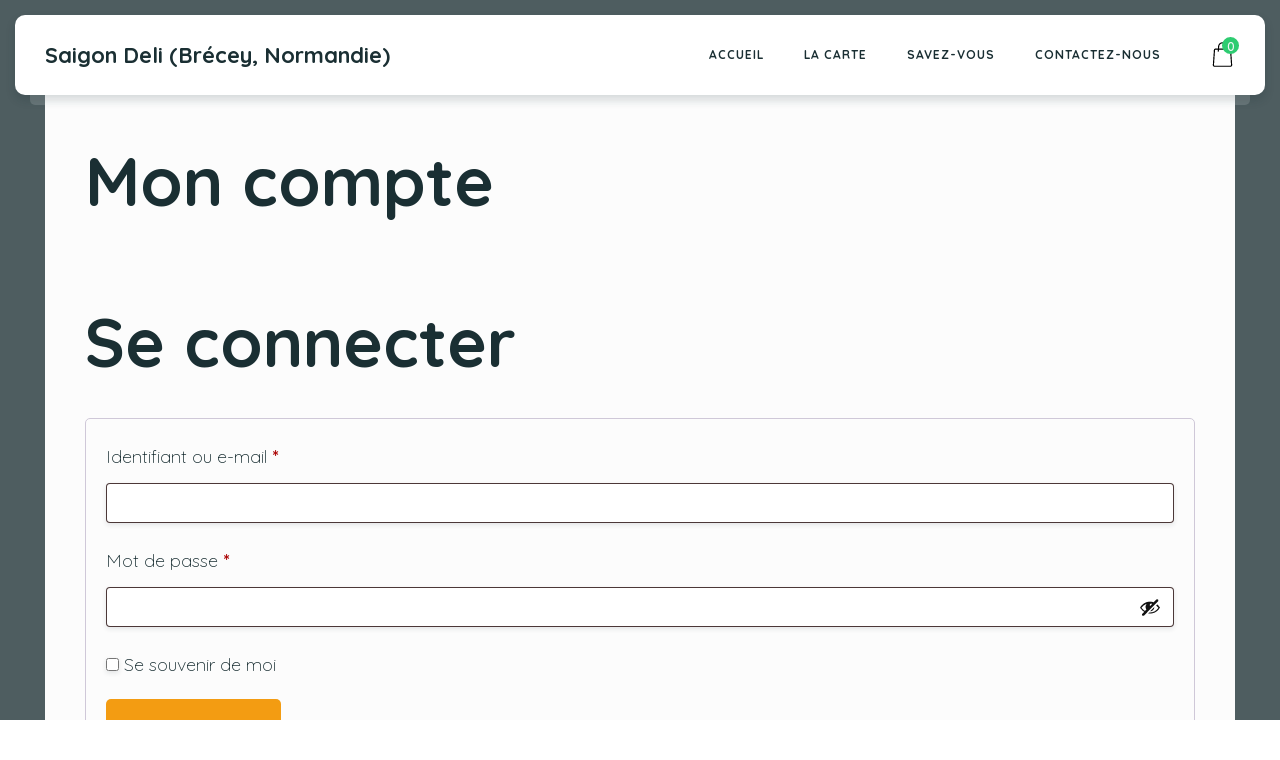

--- FILE ---
content_type: text/html; charset=UTF-8
request_url: https://saigon-deli.fr/mon-compte/
body_size: 15018
content:
<!doctype html>
<html lang="fr-FR">
<head>
	<!-- Meta Data -->
	<meta charset="UTF-8">
	<meta http-equiv="X-UA-Compatible" content="IE=edge">
	<meta name="viewport" content="width=device-width, initial-scale=1">
	<link rel="profile" href="https://gmpg.org/xfn/11">

	<title>Mon compte &#8211; Saigon Deli (Brécey, Normandie)</title>
<meta name='robots' content='max-image-preview:large, noindex, follow' />
	<style>img:is([sizes="auto" i], [sizes^="auto," i]) { contain-intrinsic-size: 3000px 1500px }</style>
	<link rel='dns-prefetch' href='//fonts.googleapis.com' />
<link rel="alternate" type="application/rss+xml" title="Saigon Deli (Brécey, Normandie) &raquo; Flux" href="https://saigon-deli.fr/feed/" />
<link rel="alternate" type="application/rss+xml" title="Saigon Deli (Brécey, Normandie) &raquo; Flux des commentaires" href="https://saigon-deli.fr/comments/feed/" />
<script type="text/javascript">
/* <![CDATA[ */
window._wpemojiSettings = {"baseUrl":"https:\/\/s.w.org\/images\/core\/emoji\/16.0.1\/72x72\/","ext":".png","svgUrl":"https:\/\/s.w.org\/images\/core\/emoji\/16.0.1\/svg\/","svgExt":".svg","source":{"concatemoji":"https:\/\/saigon-deli.fr\/wp-includes\/js\/wp-emoji-release.min.js?ver=8036ee6d815247cc4f22e2d65823fe8c"}};
/*! This file is auto-generated */
!function(s,n){var o,i,e;function c(e){try{var t={supportTests:e,timestamp:(new Date).valueOf()};sessionStorage.setItem(o,JSON.stringify(t))}catch(e){}}function p(e,t,n){e.clearRect(0,0,e.canvas.width,e.canvas.height),e.fillText(t,0,0);var t=new Uint32Array(e.getImageData(0,0,e.canvas.width,e.canvas.height).data),a=(e.clearRect(0,0,e.canvas.width,e.canvas.height),e.fillText(n,0,0),new Uint32Array(e.getImageData(0,0,e.canvas.width,e.canvas.height).data));return t.every(function(e,t){return e===a[t]})}function u(e,t){e.clearRect(0,0,e.canvas.width,e.canvas.height),e.fillText(t,0,0);for(var n=e.getImageData(16,16,1,1),a=0;a<n.data.length;a++)if(0!==n.data[a])return!1;return!0}function f(e,t,n,a){switch(t){case"flag":return n(e,"\ud83c\udff3\ufe0f\u200d\u26a7\ufe0f","\ud83c\udff3\ufe0f\u200b\u26a7\ufe0f")?!1:!n(e,"\ud83c\udde8\ud83c\uddf6","\ud83c\udde8\u200b\ud83c\uddf6")&&!n(e,"\ud83c\udff4\udb40\udc67\udb40\udc62\udb40\udc65\udb40\udc6e\udb40\udc67\udb40\udc7f","\ud83c\udff4\u200b\udb40\udc67\u200b\udb40\udc62\u200b\udb40\udc65\u200b\udb40\udc6e\u200b\udb40\udc67\u200b\udb40\udc7f");case"emoji":return!a(e,"\ud83e\udedf")}return!1}function g(e,t,n,a){var r="undefined"!=typeof WorkerGlobalScope&&self instanceof WorkerGlobalScope?new OffscreenCanvas(300,150):s.createElement("canvas"),o=r.getContext("2d",{willReadFrequently:!0}),i=(o.textBaseline="top",o.font="600 32px Arial",{});return e.forEach(function(e){i[e]=t(o,e,n,a)}),i}function t(e){var t=s.createElement("script");t.src=e,t.defer=!0,s.head.appendChild(t)}"undefined"!=typeof Promise&&(o="wpEmojiSettingsSupports",i=["flag","emoji"],n.supports={everything:!0,everythingExceptFlag:!0},e=new Promise(function(e){s.addEventListener("DOMContentLoaded",e,{once:!0})}),new Promise(function(t){var n=function(){try{var e=JSON.parse(sessionStorage.getItem(o));if("object"==typeof e&&"number"==typeof e.timestamp&&(new Date).valueOf()<e.timestamp+604800&&"object"==typeof e.supportTests)return e.supportTests}catch(e){}return null}();if(!n){if("undefined"!=typeof Worker&&"undefined"!=typeof OffscreenCanvas&&"undefined"!=typeof URL&&URL.createObjectURL&&"undefined"!=typeof Blob)try{var e="postMessage("+g.toString()+"("+[JSON.stringify(i),f.toString(),p.toString(),u.toString()].join(",")+"));",a=new Blob([e],{type:"text/javascript"}),r=new Worker(URL.createObjectURL(a),{name:"wpTestEmojiSupports"});return void(r.onmessage=function(e){c(n=e.data),r.terminate(),t(n)})}catch(e){}c(n=g(i,f,p,u))}t(n)}).then(function(e){for(var t in e)n.supports[t]=e[t],n.supports.everything=n.supports.everything&&n.supports[t],"flag"!==t&&(n.supports.everythingExceptFlag=n.supports.everythingExceptFlag&&n.supports[t]);n.supports.everythingExceptFlag=n.supports.everythingExceptFlag&&!n.supports.flag,n.DOMReady=!1,n.readyCallback=function(){n.DOMReady=!0}}).then(function(){return e}).then(function(){var e;n.supports.everything||(n.readyCallback(),(e=n.source||{}).concatemoji?t(e.concatemoji):e.wpemoji&&e.twemoji&&(t(e.twemoji),t(e.wpemoji)))}))}((window,document),window._wpemojiSettings);
/* ]]> */
</script>

<link rel='stylesheet' id='tastyc-plugin-frontend-widget-style-css' href='https://saigon-deli.fr/wp-content/plugins/tastyc-plugin/elementor/assets/css/style.css?ver=1' type='text/css' media='all' />
<style id='wp-emoji-styles-inline-css' type='text/css'>

	img.wp-smiley, img.emoji {
		display: inline !important;
		border: none !important;
		box-shadow: none !important;
		height: 1em !important;
		width: 1em !important;
		margin: 0 0.07em !important;
		vertical-align: -0.1em !important;
		background: none !important;
		padding: 0 !important;
	}
</style>
<link rel='stylesheet' id='wp-block-library-css' href='https://saigon-deli.fr/wp-includes/css/dist/block-library/style.min.css?ver=8036ee6d815247cc4f22e2d65823fe8c' type='text/css' media='all' />
<style id='classic-theme-styles-inline-css' type='text/css'>
/*! This file is auto-generated */
.wp-block-button__link{color:#fff;background-color:#32373c;border-radius:9999px;box-shadow:none;text-decoration:none;padding:calc(.667em + 2px) calc(1.333em + 2px);font-size:1.125em}.wp-block-file__button{background:#32373c;color:#fff;text-decoration:none}
</style>
<style id='global-styles-inline-css' type='text/css'>
:root{--wp--preset--aspect-ratio--square: 1;--wp--preset--aspect-ratio--4-3: 4/3;--wp--preset--aspect-ratio--3-4: 3/4;--wp--preset--aspect-ratio--3-2: 3/2;--wp--preset--aspect-ratio--2-3: 2/3;--wp--preset--aspect-ratio--16-9: 16/9;--wp--preset--aspect-ratio--9-16: 9/16;--wp--preset--color--black: #000000;--wp--preset--color--cyan-bluish-gray: #abb8c3;--wp--preset--color--white: #ffffff;--wp--preset--color--pale-pink: #f78da7;--wp--preset--color--vivid-red: #cf2e2e;--wp--preset--color--luminous-vivid-orange: #ff6900;--wp--preset--color--luminous-vivid-amber: #fcb900;--wp--preset--color--light-green-cyan: #7bdcb5;--wp--preset--color--vivid-green-cyan: #00d084;--wp--preset--color--pale-cyan-blue: #8ed1fc;--wp--preset--color--vivid-cyan-blue: #0693e3;--wp--preset--color--vivid-purple: #9b51e0;--wp--preset--gradient--vivid-cyan-blue-to-vivid-purple: linear-gradient(135deg,rgba(6,147,227,1) 0%,rgb(155,81,224) 100%);--wp--preset--gradient--light-green-cyan-to-vivid-green-cyan: linear-gradient(135deg,rgb(122,220,180) 0%,rgb(0,208,130) 100%);--wp--preset--gradient--luminous-vivid-amber-to-luminous-vivid-orange: linear-gradient(135deg,rgba(252,185,0,1) 0%,rgba(255,105,0,1) 100%);--wp--preset--gradient--luminous-vivid-orange-to-vivid-red: linear-gradient(135deg,rgba(255,105,0,1) 0%,rgb(207,46,46) 100%);--wp--preset--gradient--very-light-gray-to-cyan-bluish-gray: linear-gradient(135deg,rgb(238,238,238) 0%,rgb(169,184,195) 100%);--wp--preset--gradient--cool-to-warm-spectrum: linear-gradient(135deg,rgb(74,234,220) 0%,rgb(151,120,209) 20%,rgb(207,42,186) 40%,rgb(238,44,130) 60%,rgb(251,105,98) 80%,rgb(254,248,76) 100%);--wp--preset--gradient--blush-light-purple: linear-gradient(135deg,rgb(255,206,236) 0%,rgb(152,150,240) 100%);--wp--preset--gradient--blush-bordeaux: linear-gradient(135deg,rgb(254,205,165) 0%,rgb(254,45,45) 50%,rgb(107,0,62) 100%);--wp--preset--gradient--luminous-dusk: linear-gradient(135deg,rgb(255,203,112) 0%,rgb(199,81,192) 50%,rgb(65,88,208) 100%);--wp--preset--gradient--pale-ocean: linear-gradient(135deg,rgb(255,245,203) 0%,rgb(182,227,212) 50%,rgb(51,167,181) 100%);--wp--preset--gradient--electric-grass: linear-gradient(135deg,rgb(202,248,128) 0%,rgb(113,206,126) 100%);--wp--preset--gradient--midnight: linear-gradient(135deg,rgb(2,3,129) 0%,rgb(40,116,252) 100%);--wp--preset--font-size--small: 13px;--wp--preset--font-size--medium: 20px;--wp--preset--font-size--large: 36px;--wp--preset--font-size--x-large: 42px;--wp--preset--spacing--20: 0.44rem;--wp--preset--spacing--30: 0.67rem;--wp--preset--spacing--40: 1rem;--wp--preset--spacing--50: 1.5rem;--wp--preset--spacing--60: 2.25rem;--wp--preset--spacing--70: 3.38rem;--wp--preset--spacing--80: 5.06rem;--wp--preset--shadow--natural: 6px 6px 9px rgba(0, 0, 0, 0.2);--wp--preset--shadow--deep: 12px 12px 50px rgba(0, 0, 0, 0.4);--wp--preset--shadow--sharp: 6px 6px 0px rgba(0, 0, 0, 0.2);--wp--preset--shadow--outlined: 6px 6px 0px -3px rgba(255, 255, 255, 1), 6px 6px rgba(0, 0, 0, 1);--wp--preset--shadow--crisp: 6px 6px 0px rgba(0, 0, 0, 1);}:where(.is-layout-flex){gap: 0.5em;}:where(.is-layout-grid){gap: 0.5em;}body .is-layout-flex{display: flex;}.is-layout-flex{flex-wrap: wrap;align-items: center;}.is-layout-flex > :is(*, div){margin: 0;}body .is-layout-grid{display: grid;}.is-layout-grid > :is(*, div){margin: 0;}:where(.wp-block-columns.is-layout-flex){gap: 2em;}:where(.wp-block-columns.is-layout-grid){gap: 2em;}:where(.wp-block-post-template.is-layout-flex){gap: 1.25em;}:where(.wp-block-post-template.is-layout-grid){gap: 1.25em;}.has-black-color{color: var(--wp--preset--color--black) !important;}.has-cyan-bluish-gray-color{color: var(--wp--preset--color--cyan-bluish-gray) !important;}.has-white-color{color: var(--wp--preset--color--white) !important;}.has-pale-pink-color{color: var(--wp--preset--color--pale-pink) !important;}.has-vivid-red-color{color: var(--wp--preset--color--vivid-red) !important;}.has-luminous-vivid-orange-color{color: var(--wp--preset--color--luminous-vivid-orange) !important;}.has-luminous-vivid-amber-color{color: var(--wp--preset--color--luminous-vivid-amber) !important;}.has-light-green-cyan-color{color: var(--wp--preset--color--light-green-cyan) !important;}.has-vivid-green-cyan-color{color: var(--wp--preset--color--vivid-green-cyan) !important;}.has-pale-cyan-blue-color{color: var(--wp--preset--color--pale-cyan-blue) !important;}.has-vivid-cyan-blue-color{color: var(--wp--preset--color--vivid-cyan-blue) !important;}.has-vivid-purple-color{color: var(--wp--preset--color--vivid-purple) !important;}.has-black-background-color{background-color: var(--wp--preset--color--black) !important;}.has-cyan-bluish-gray-background-color{background-color: var(--wp--preset--color--cyan-bluish-gray) !important;}.has-white-background-color{background-color: var(--wp--preset--color--white) !important;}.has-pale-pink-background-color{background-color: var(--wp--preset--color--pale-pink) !important;}.has-vivid-red-background-color{background-color: var(--wp--preset--color--vivid-red) !important;}.has-luminous-vivid-orange-background-color{background-color: var(--wp--preset--color--luminous-vivid-orange) !important;}.has-luminous-vivid-amber-background-color{background-color: var(--wp--preset--color--luminous-vivid-amber) !important;}.has-light-green-cyan-background-color{background-color: var(--wp--preset--color--light-green-cyan) !important;}.has-vivid-green-cyan-background-color{background-color: var(--wp--preset--color--vivid-green-cyan) !important;}.has-pale-cyan-blue-background-color{background-color: var(--wp--preset--color--pale-cyan-blue) !important;}.has-vivid-cyan-blue-background-color{background-color: var(--wp--preset--color--vivid-cyan-blue) !important;}.has-vivid-purple-background-color{background-color: var(--wp--preset--color--vivid-purple) !important;}.has-black-border-color{border-color: var(--wp--preset--color--black) !important;}.has-cyan-bluish-gray-border-color{border-color: var(--wp--preset--color--cyan-bluish-gray) !important;}.has-white-border-color{border-color: var(--wp--preset--color--white) !important;}.has-pale-pink-border-color{border-color: var(--wp--preset--color--pale-pink) !important;}.has-vivid-red-border-color{border-color: var(--wp--preset--color--vivid-red) !important;}.has-luminous-vivid-orange-border-color{border-color: var(--wp--preset--color--luminous-vivid-orange) !important;}.has-luminous-vivid-amber-border-color{border-color: var(--wp--preset--color--luminous-vivid-amber) !important;}.has-light-green-cyan-border-color{border-color: var(--wp--preset--color--light-green-cyan) !important;}.has-vivid-green-cyan-border-color{border-color: var(--wp--preset--color--vivid-green-cyan) !important;}.has-pale-cyan-blue-border-color{border-color: var(--wp--preset--color--pale-cyan-blue) !important;}.has-vivid-cyan-blue-border-color{border-color: var(--wp--preset--color--vivid-cyan-blue) !important;}.has-vivid-purple-border-color{border-color: var(--wp--preset--color--vivid-purple) !important;}.has-vivid-cyan-blue-to-vivid-purple-gradient-background{background: var(--wp--preset--gradient--vivid-cyan-blue-to-vivid-purple) !important;}.has-light-green-cyan-to-vivid-green-cyan-gradient-background{background: var(--wp--preset--gradient--light-green-cyan-to-vivid-green-cyan) !important;}.has-luminous-vivid-amber-to-luminous-vivid-orange-gradient-background{background: var(--wp--preset--gradient--luminous-vivid-amber-to-luminous-vivid-orange) !important;}.has-luminous-vivid-orange-to-vivid-red-gradient-background{background: var(--wp--preset--gradient--luminous-vivid-orange-to-vivid-red) !important;}.has-very-light-gray-to-cyan-bluish-gray-gradient-background{background: var(--wp--preset--gradient--very-light-gray-to-cyan-bluish-gray) !important;}.has-cool-to-warm-spectrum-gradient-background{background: var(--wp--preset--gradient--cool-to-warm-spectrum) !important;}.has-blush-light-purple-gradient-background{background: var(--wp--preset--gradient--blush-light-purple) !important;}.has-blush-bordeaux-gradient-background{background: var(--wp--preset--gradient--blush-bordeaux) !important;}.has-luminous-dusk-gradient-background{background: var(--wp--preset--gradient--luminous-dusk) !important;}.has-pale-ocean-gradient-background{background: var(--wp--preset--gradient--pale-ocean) !important;}.has-electric-grass-gradient-background{background: var(--wp--preset--gradient--electric-grass) !important;}.has-midnight-gradient-background{background: var(--wp--preset--gradient--midnight) !important;}.has-small-font-size{font-size: var(--wp--preset--font-size--small) !important;}.has-medium-font-size{font-size: var(--wp--preset--font-size--medium) !important;}.has-large-font-size{font-size: var(--wp--preset--font-size--large) !important;}.has-x-large-font-size{font-size: var(--wp--preset--font-size--x-large) !important;}
:where(.wp-block-post-template.is-layout-flex){gap: 1.25em;}:where(.wp-block-post-template.is-layout-grid){gap: 1.25em;}
:where(.wp-block-columns.is-layout-flex){gap: 2em;}:where(.wp-block-columns.is-layout-grid){gap: 2em;}
:root :where(.wp-block-pullquote){font-size: 1.5em;line-height: 1.6;}
</style>
<link rel='stylesheet' id='contact-form-7-css' href='https://saigon-deli.fr/wp-content/plugins/contact-form-7/includes/css/styles.css?ver=6.1.1' type='text/css' media='all' />
<link rel='stylesheet' id='select2-css' href='https://saigon-deli.fr/wp-content/plugins/woocommerce/assets/css/select2.css?ver=10.1.3' type='text/css' media='all' />
<link rel='stylesheet' id='woocommerce-layout-css' href='https://saigon-deli.fr/wp-content/plugins/woocommerce/assets/css/woocommerce-layout.css?ver=10.1.3' type='text/css' media='all' />
<link rel='stylesheet' id='woocommerce-smallscreen-css' href='https://saigon-deli.fr/wp-content/plugins/woocommerce/assets/css/woocommerce-smallscreen.css?ver=10.1.3' type='text/css' media='only screen and (max-width: 768px)' />
<link rel='stylesheet' id='woocommerce-general-css' href='https://saigon-deli.fr/wp-content/plugins/woocommerce/assets/css/woocommerce.css?ver=10.1.3' type='text/css' media='all' />
<style id='woocommerce-inline-inline-css' type='text/css'>
.woocommerce form .form-row .required { visibility: visible; }
</style>
<link rel='stylesheet' id='brands-styles-css' href='https://saigon-deli.fr/wp-content/plugins/woocommerce/assets/css/brands.css?ver=10.1.3' type='text/css' media='all' />
<link rel='stylesheet' id='bootstrap-css' href='https://saigon-deli.fr/wp-content/themes/tastyc/assets/css/bootstrap.css?ver=8036ee6d815247cc4f22e2d65823fe8c' type='text/css' media='all' />
<link rel='stylesheet' id='fontawesome-css' href='https://saigon-deli.fr/wp-content/themes/tastyc/assets/css/font-awesome.css?ver=8036ee6d815247cc4f22e2d65823fe8c' type='text/css' media='all' />
<link rel='stylesheet' id='datepicker-css' href='https://saigon-deli.fr/wp-content/themes/tastyc/assets/css/datepicker.css?ver=8036ee6d815247cc4f22e2d65823fe8c' type='text/css' media='all' />
<link rel='stylesheet' id='swiper-css' href='https://saigon-deli.fr/wp-content/plugins/elementor/assets/lib/swiper/v8/css/swiper.min.css?ver=8.4.5' type='text/css' media='all' />
<link rel='stylesheet' id='tastyc-mapbox-css' href='https://saigon-deli.fr/wp-content/themes/tastyc/assets/css/mapbox.css?ver=8036ee6d815247cc4f22e2d65823fe8c' type='text/css' media='all' />
<link rel='stylesheet' id='nice-select-css' href='https://saigon-deli.fr/wp-content/themes/tastyc/assets/css/nice-select.css?ver=8036ee6d815247cc4f22e2d65823fe8c' type='text/css' media='all' />
<link rel='stylesheet' id='magnific-popup-css' href='https://saigon-deli.fr/wp-content/themes/tastyc/assets/css/magnific-popup.css?ver=8036ee6d815247cc4f22e2d65823fe8c' type='text/css' media='all' />
<link rel='stylesheet' id='photoswipe-css' href='https://saigon-deli.fr/wp-content/plugins/woocommerce/assets/css/photoswipe/photoswipe.min.css?ver=10.1.3' type='text/css' media='all' />
<link rel='stylesheet' id='tastyc-style-css' href='https://saigon-deli.fr/wp-content/themes/tastyc/style.css?ver=8036ee6d815247cc4f22e2d65823fe8c' type='text/css' media='all' />
<link rel='stylesheet' id='tastyc-child-style-css' href='https://saigon-deli.fr/wp-content/themes/tastyc-child/style.css?ver=2.0.4' type='text/css' media='all' />
<link rel='stylesheet' id='tastyc-primary-fonts-css' href='https://fonts.googleapis.com/css2?family=Josefin+Sans:ital,wght@0,100;0,200;0,300;0,400;0,500;0,600;0,700;1,100;1,200;1,300;1,400;1,500;1,600;1,700&#038;display=swap' type='text/css' media='all' />
<link rel='stylesheet' id='tastyc-secondary-fonts-css' href='https://fonts.googleapis.com/css2?family=Playfair+Display:ital,wght@0,400;0,500;0,600;0,700;0,800;0,900;1,400;1,500;1,600;1,700;1,800;1,900&#038;display=swap' type='text/css' media='all' />
<link rel='stylesheet' id='tastyc-heading-font-css' href='https://fonts.googleapis.com/css?family=Quicksand%3A300%2Cregular%2C500%2C600%2C700&#038;subset=latin,latin-ext,vietnamese&#038;display=swap' type='text/css' media='all' />
<link rel='stylesheet' id='tastyc-paragraph-font-css' href='https://fonts.googleapis.com/css?family=Quicksand%3A300%2Cregular%2C500%2C600%2C700&#038;subset=latin,latin-ext,vietnamese&#038;display=swap' type='text/css' media='all' />
<script type="text/javascript" src="https://saigon-deli.fr/wp-includes/js/jquery/jquery.min.js?ver=3.7.1" id="jquery-core-js"></script>
<script type="text/javascript" src="https://saigon-deli.fr/wp-includes/js/jquery/jquery-migrate.min.js?ver=3.4.1" id="jquery-migrate-js"></script>
<script type="text/javascript" src="https://saigon-deli.fr/wp-includes/js/dist/hooks.min.js?ver=4d63a3d491d11ffd8ac6" id="wp-hooks-js"></script>
<script type="text/javascript" src="https://saigon-deli.fr/wp-includes/js/dist/i18n.min.js?ver=5e580eb46a90c2b997e6" id="wp-i18n-js"></script>
<script type="text/javascript" id="wp-i18n-js-after">
/* <![CDATA[ */
wp.i18n.setLocaleData( { 'text direction\u0004ltr': [ 'ltr' ] } );
/* ]]> */
</script>
<script type="text/javascript" src="https://saigon-deli.fr/wp-content/plugins/woocommerce/assets/js/jquery-blockui/jquery.blockUI.min.js?ver=2.7.0-wc.10.1.3" id="jquery-blockui-js" defer="defer" data-wp-strategy="defer"></script>
<script type="text/javascript" id="wc-add-to-cart-js-extra">
/* <![CDATA[ */
var wc_add_to_cart_params = {"ajax_url":"\/wp-admin\/admin-ajax.php","wc_ajax_url":"\/?wc-ajax=%%endpoint%%","i18n_view_cart":"Voir le panier","cart_url":"https:\/\/saigon-deli.fr\/panier\/","is_cart":"","cart_redirect_after_add":"no"};
/* ]]> */
</script>
<script type="text/javascript" src="https://saigon-deli.fr/wp-content/plugins/woocommerce/assets/js/frontend/add-to-cart.min.js?ver=10.1.3" id="wc-add-to-cart-js" defer="defer" data-wp-strategy="defer"></script>
<script type="text/javascript" src="https://saigon-deli.fr/wp-content/plugins/woocommerce/assets/js/selectWoo/selectWoo.full.min.js?ver=1.0.9-wc.10.1.3" id="selectWoo-js" defer="defer" data-wp-strategy="defer"></script>
<script type="text/javascript" id="zxcvbn-async-js-extra">
/* <![CDATA[ */
var _zxcvbnSettings = {"src":"https:\/\/saigon-deli.fr\/wp-includes\/js\/zxcvbn.min.js"};
/* ]]> */
</script>
<script type="text/javascript" src="https://saigon-deli.fr/wp-includes/js/zxcvbn-async.min.js?ver=1.0" id="zxcvbn-async-js"></script>
<script type="text/javascript" id="password-strength-meter-js-extra">
/* <![CDATA[ */
var pwsL10n = {"unknown":"Force du mot de passe inconnue.","short":"Tr\u00e8s faible","bad":"Faible","good":"Moyenne","strong":"Forte","mismatch":"Non concordance"};
/* ]]> */
</script>
<script type="text/javascript" id="password-strength-meter-js-translations">
/* <![CDATA[ */
( function( domain, translations ) {
	var localeData = translations.locale_data[ domain ] || translations.locale_data.messages;
	localeData[""].domain = domain;
	wp.i18n.setLocaleData( localeData, domain );
} )( "default", {"translation-revision-date":"2025-12-10 09:32:32+0000","generator":"GlotPress\/4.0.3","domain":"messages","locale_data":{"messages":{"":{"domain":"messages","plural-forms":"nplurals=2; plural=n > 1;","lang":"fr"},"%1$s is deprecated since version %2$s! Use %3$s instead. Please consider writing more inclusive code.":["%1$s est obsol\u00e8te depuis la version %2$s\u00a0! Utilisez %3$s \u00e0 la place. Pensons \u00e0 \u00e9crire du code plus inclusif."]}},"comment":{"reference":"wp-admin\/js\/password-strength-meter.js"}} );
/* ]]> */
</script>
<script type="text/javascript" src="https://saigon-deli.fr/wp-admin/js/password-strength-meter.min.js?ver=8036ee6d815247cc4f22e2d65823fe8c" id="password-strength-meter-js"></script>
<script type="text/javascript" id="wc-password-strength-meter-js-extra">
/* <![CDATA[ */
var wc_password_strength_meter_params = {"min_password_strength":"3","stop_checkout":"","i18n_password_error":"Veuillez saisir un mot de passe plus complexe.","i18n_password_hint":"Conseil\u00a0: Le mot de passe devrait contenir au moins douze caract\u00e8res. Pour le rendre plus s\u00fbr, utilisez des lettres en majuscules et minuscules, des nombres, et des symboles tels que ! \" ? $ % ^ & )."};
/* ]]> */
</script>
<script type="text/javascript" src="https://saigon-deli.fr/wp-content/plugins/woocommerce/assets/js/frontend/password-strength-meter.min.js?ver=10.1.3" id="wc-password-strength-meter-js" defer="defer" data-wp-strategy="defer"></script>
<script type="text/javascript" src="https://saigon-deli.fr/wp-content/plugins/woocommerce/assets/js/frontend/account-i18n.min.js?ver=10.1.3" id="wc-account-i18n-js" defer="defer" data-wp-strategy="defer"></script>
<script type="text/javascript" src="https://saigon-deli.fr/wp-content/plugins/woocommerce/assets/js/js-cookie/js.cookie.min.js?ver=2.1.4-wc.10.1.3" id="js-cookie-js" defer="defer" data-wp-strategy="defer"></script>
<script type="text/javascript" id="woocommerce-js-extra">
/* <![CDATA[ */
var woocommerce_params = {"ajax_url":"\/wp-admin\/admin-ajax.php","wc_ajax_url":"\/?wc-ajax=%%endpoint%%","i18n_password_show":"Afficher le mot de passe","i18n_password_hide":"Masquer le mot de passe"};
/* ]]> */
</script>
<script type="text/javascript" src="https://saigon-deli.fr/wp-content/plugins/woocommerce/assets/js/frontend/woocommerce.min.js?ver=10.1.3" id="woocommerce-js" defer="defer" data-wp-strategy="defer"></script>
<link rel="https://api.w.org/" href="https://saigon-deli.fr/wp-json/" /><link rel="alternate" title="JSON" type="application/json" href="https://saigon-deli.fr/wp-json/wp/v2/pages/2175" /><link rel="EditURI" type="application/rsd+xml" title="RSD" href="https://saigon-deli.fr/xmlrpc.php?rsd" />

<link rel="canonical" href="https://saigon-deli.fr/mon-compte/" />
<link rel='shortlink' href='https://saigon-deli.fr/?p=2175' />
<link rel="alternate" title="oEmbed (JSON)" type="application/json+oembed" href="https://saigon-deli.fr/wp-json/oembed/1.0/embed?url=https%3A%2F%2Fsaigon-deli.fr%2Fmon-compte%2F" />
<link rel="alternate" title="oEmbed (XML)" type="text/xml+oembed" href="https://saigon-deli.fr/wp-json/oembed/1.0/embed?url=https%3A%2F%2Fsaigon-deli.fr%2Fmon-compte%2F&#038;format=xml" />
<!-- Analytics by WP Statistics - https://wp-statistics.com -->

<style>

	/* bg color */
	
	/*headings*/
						h1.tst-main-title, h1.tst-title--h, .h1, h1,
	.tst-testimonial-card .tst-quote, .product-name a, span.logotype__title,
	.content-sidebar .wc-block-product-search__label {
		font-family: 'Quicksand';
	}
			.h1, h1 {
		text-transform: unset;
	}
						h2.tst-main-title, h2.tst-title--h, .h2, h2 {
		font-family: 'Quicksand';
	}
			.h2, h2 {
		text-transform: unset;
	}
						h3.tst-main-title, h3.tst-title--h, .h3, h3 {
		font-family: 'Quicksand';
	}
			.h3, h3 {
		text-transform: unset;
	}
						h4.tst-main-title, h4.tst-title--h, .h4, h4 {
		font-family: 'Quicksand';
	}
			.h4, h4 {
		text-transform: unset;
	}
						h5.tst-main-title, h5.tst-title--h, .h5, h5 {
		font-family: 'Quicksand';
	}
			.h5, h5 {
		text-transform: unset;
	}
	
	/* paragraphs */
			body,
	.h6,
	h6,
	.tst-text,
	.tst-label,
	.tst-icon-link,
	.tst-suptitle,
	.tst-btn,
	.tst-menu-nav ul li a,
	.tst-breadcrumbs li,
	.swiper-menu-nav .swiper-pagination-bullet,
	.tst-minicart-window .woocommerce-mini-cart .woocommerce-mini-cart-item a,
	.tst-minicart-window .woocommerce-mini-cart__total strong,
	.tst-minicart-window .woocommerce-mini-cart__buttons a,
	.tst-shop-list-header .woocommerce-result-count,
	.widget-area .widget_product_categories ul li,
	.widget-area .product_list_widget li a,
	.woocommerce-product-search button,
	.woocommerce button,
	table thead tr th,
	.cart_item td:before,
	.cart_totals table tbody tr.cart-subtotal td:before,
	.cart_totals table tbody tr.order-total td:before,
	.checkout-button,
	.wc-proceed-to-checkout a.checkout-button,
	.datepicker {
		font-family: 'Quicksand';
	}
					
	/*menu items*/
	
	/* theme color */
	
	/* buttons */
								.tst-btn,
	a.tst-btn,
	.tst-about-cover .tst-play-button,
	.tst-minicart-window .woocommerce-mini-cart__buttons a,
	.woocommerce-product-search button,
	.wp-block-button a.wp-block-button__link,
	.woocommerce #respond input#submit,
	.woocommerce a.button,
	.woocommerce button.button,
	.woocommerce input.button .woocommerce-mini-cart__buttons #respond input#submit,
	.woocommerce-mini-cart__buttons a.button,
	.woocommerce-mini-cart__buttons button.button,
	.woocommerce-mini-cart__buttons input.button,
	.woocommerce #respond input#submit:hover,
	.woocommerce a.button:hover,
	.woocommerce button.button:hover,
	.woocommerce input.button:hover .woocommerce-mini-cart__buttons #respond input#submit:hover,
	.woocommerce-mini-cart__buttons a.button:hover,
	.woocommerce-mini-cart__buttons button.button:hover,
	.woocommerce-mini-cart__buttons input.button:hover,
	.woocommerce ul.products li.product .button.add_to_cart_button,
	.woocommerce #respond input#submit.alt,
	.woocommerce a.button.alt,
	.woocommerce button.button.alt,
	.woocommerce input.button.alt,
	.post-password-form input[type="submit"],
	a.tst-label,
	.wc-block-components-checkout-place-order-button,
	.wc-block-components-totals-coupon__button,
	.wc-block-cart__submit-button,
	body .cross-sells-product .add_to_cart_button {
		text-transform: uppercase;
	}
				
	
	
	
	
	
</style>

	<noscript><style>.woocommerce-product-gallery{ opacity: 1 !important; }</style></noscript>
	<meta name="generator" content="Elementor 3.31.3; features: e_font_icon_svg, additional_custom_breakpoints, e_element_cache; settings: css_print_method-external, google_font-enabled, font_display-swap">
			<style>
				.e-con.e-parent:nth-of-type(n+4):not(.e-lazyloaded):not(.e-no-lazyload),
				.e-con.e-parent:nth-of-type(n+4):not(.e-lazyloaded):not(.e-no-lazyload) * {
					background-image: none !important;
				}
				@media screen and (max-height: 1024px) {
					.e-con.e-parent:nth-of-type(n+3):not(.e-lazyloaded):not(.e-no-lazyload),
					.e-con.e-parent:nth-of-type(n+3):not(.e-lazyloaded):not(.e-no-lazyload) * {
						background-image: none !important;
					}
				}
				@media screen and (max-height: 640px) {
					.e-con.e-parent:nth-of-type(n+2):not(.e-lazyloaded):not(.e-no-lazyload),
					.e-con.e-parent:nth-of-type(n+2):not(.e-lazyloaded):not(.e-no-lazyload) * {
						background-image: none !important;
					}
				}
			</style>
			<meta name="generator" content="Powered by Slider Revolution 6.6.20 - responsive, Mobile-Friendly Slider Plugin for WordPress with comfortable drag and drop interface." />
<link rel="icon" href="https://saigon-deli.fr/wp-content/uploads/2020/10/cropped-sg-deli-logo-fa-sq-2-32x32.png" sizes="32x32" />
<link rel="icon" href="https://saigon-deli.fr/wp-content/uploads/2020/10/cropped-sg-deli-logo-fa-sq-2-192x192.png" sizes="192x192" />
<link rel="apple-touch-icon" href="https://saigon-deli.fr/wp-content/uploads/2020/10/cropped-sg-deli-logo-fa-sq-2-180x180.png" />
<meta name="msapplication-TileImage" content="https://saigon-deli.fr/wp-content/uploads/2020/10/cropped-sg-deli-logo-fa-sq-2-270x270.png" />
<script>function setREVStartSize(e){
			//window.requestAnimationFrame(function() {
				window.RSIW = window.RSIW===undefined ? window.innerWidth : window.RSIW;
				window.RSIH = window.RSIH===undefined ? window.innerHeight : window.RSIH;
				try {
					var pw = document.getElementById(e.c).parentNode.offsetWidth,
						newh;
					pw = pw===0 || isNaN(pw) || (e.l=="fullwidth" || e.layout=="fullwidth") ? window.RSIW : pw;
					e.tabw = e.tabw===undefined ? 0 : parseInt(e.tabw);
					e.thumbw = e.thumbw===undefined ? 0 : parseInt(e.thumbw);
					e.tabh = e.tabh===undefined ? 0 : parseInt(e.tabh);
					e.thumbh = e.thumbh===undefined ? 0 : parseInt(e.thumbh);
					e.tabhide = e.tabhide===undefined ? 0 : parseInt(e.tabhide);
					e.thumbhide = e.thumbhide===undefined ? 0 : parseInt(e.thumbhide);
					e.mh = e.mh===undefined || e.mh=="" || e.mh==="auto" ? 0 : parseInt(e.mh,0);
					if(e.layout==="fullscreen" || e.l==="fullscreen")
						newh = Math.max(e.mh,window.RSIH);
					else{
						e.gw = Array.isArray(e.gw) ? e.gw : [e.gw];
						for (var i in e.rl) if (e.gw[i]===undefined || e.gw[i]===0) e.gw[i] = e.gw[i-1];
						e.gh = e.el===undefined || e.el==="" || (Array.isArray(e.el) && e.el.length==0)? e.gh : e.el;
						e.gh = Array.isArray(e.gh) ? e.gh : [e.gh];
						for (var i in e.rl) if (e.gh[i]===undefined || e.gh[i]===0) e.gh[i] = e.gh[i-1];
											
						var nl = new Array(e.rl.length),
							ix = 0,
							sl;
						e.tabw = e.tabhide>=pw ? 0 : e.tabw;
						e.thumbw = e.thumbhide>=pw ? 0 : e.thumbw;
						e.tabh = e.tabhide>=pw ? 0 : e.tabh;
						e.thumbh = e.thumbhide>=pw ? 0 : e.thumbh;
						for (var i in e.rl) nl[i] = e.rl[i]<window.RSIW ? 0 : e.rl[i];
						sl = nl[0];
						for (var i in nl) if (sl>nl[i] && nl[i]>0) { sl = nl[i]; ix=i;}
						var m = pw>(e.gw[ix]+e.tabw+e.thumbw) ? 1 : (pw-(e.tabw+e.thumbw)) / (e.gw[ix]);
						newh =  (e.gh[ix] * m) + (e.tabh + e.thumbh);
					}
					var el = document.getElementById(e.c);
					if (el!==null && el) el.style.height = newh+"px";
					el = document.getElementById(e.c+"_wrapper");
					if (el!==null && el) {
						el.style.height = newh+"px";
						el.style.display = "block";
					}
				} catch(e){
					console.log("Failure at Presize of Slider:" + e)
				}
			//});
		  };</script>
		<style type="text/css" id="wp-custom-css">
			.tst-label {
	display:none;
}		</style>
		</head>


<body class="wp-singular page-template-default page page-id-2175 wp-custom-logo wp-theme-tastyc wp-child-theme-tastyc-child theme-tastyc woocommerce-account woocommerce-page woocommerce-no-js elementor-default elementor-kit-2079" style="background-color: ;">
	
  <div class="tst-main-overlay" style="background: ;">

    <!-- preloader -->
    <div class="tst-preloader-frame">
      <div class="tst-preloader" >
        <span></span>
        <span></span>      </div>
    </div>
    <!-- preloader end -->

  </div>

  <div id="tst-app" class="tst-app">

            <!-- top bar frame -->
    <div class="tst-menu-frame">
      <!-- top bar -->
      <div class="tst-dynamic-menu" id="tst-dynamic-menu">
        <div class="tst-menu">

                      <!-- logo -->
            <a href="https://saigon-deli.fr">
              <span class="logotype__title">Saigon Deli (Brécey, Normandie)</span>
              <span class="logotype__sub">Saveur vietnamienne authentique</span>
            </a>

            <!-- menu -->
            <div class="tst-menu-nav">
            <nav class="top-menu-nav"><ul id="menu-menu-chinh" class="top-menu-nav-inner"><li id="menu-item-1628" class=" menu-item menu-item-type-post_type menu-item-object-page menu-item-home"><a href="https://saigon-deli.fr/">Accueil</a></li>
<li id="menu-item-1699" class=" menu-item menu-item-type-post_type menu-item-object-page"><a href="https://saigon-deli.fr/la-carte/">La carte</a></li>
<li id="menu-item-1631" class=" menu-item menu-item-type-post_type menu-item-object-page"><a href="https://saigon-deli.fr/savez-vous/">Savez-vous</a></li>
<li id="menu-item-1871" class=" menu-item menu-item-type-post_type menu-item-object-page"><a href="https://saigon-deli.fr/contactez-nous/">Contactez-nous</a></li>
</ul></nav>            </div>
            <!-- menu end -->

            <!-- top bar right -->
            <div class="tst-menu-right">

              <!-- Woocommerce cart -->
                                          <div class="tst-minicart">
                <!-- minicart button -->
                <a href="#." class="tst-cart">
                  <svg xmlns="http://www.w3.org/2000/svg" viewBox="0 0 128 128">
                    <path
                      d="M87.7,33.1l-0.8-10.8C86,10.4,76,1,64,1s-22.1,9.4-22.9,21.3l-0.8,10.8H28.8c-4.7,0-8.6,3.7-9,8.4l-5.4,75.9c0,0,0,0,0,0 c-0.2,2.5,0.7,5,2.4,6.8s4.1,2.9,6.6,2.9h81.3c2.5,0,4.9-1,6.6-2.9c1.7-1.8,2.6-4.3,2.4-6.8l-5.4-75.2c-0.4-5.1-4.6-9-9.7-9H87.7z M47.1,22.7C47.7,13.9,55.1,7,64,7s16.3,6.9,16.9,15.7l0.7,10.4H46.3L47.1,22.7z M102.3,42.6l5.4,75.2c0.1,0.8-0.2,1.6-0.8,2.3 c-0.6,0.6-1.4,1-2.2,1H23.4c-0.8,0-1.6-0.3-2.2-1s-0.9-1.4-0.8-2.3h0l5.4-75.9c0.1-1.6,1.4-2.8,3-2.8h11.1l-0.6,8 c-0.1,1.7,1.1,3.1,2.8,3.2c0.1,0,0.1,0,0.2,0c1.6,0,2.9-1.2,3-2.8l0.6-8.4h36.2l0.6,8.4c0.1,1.7,1.5,2.9,3.2,2.8 c1.7-0.1,2.9-1.5,2.8-3.2l-0.6-8h10.5C100.5,39.1,102.1,40.6,102.3,42.6z" />
                  </svg>
                  <div class="tst-cart-number">
                    <span class="cart-count">0</span>
                  </div>
                </a>
                <!-- minicart button end -->
                <!-- minicart -->
                <div class="tst-minicart-window">
                  <div class="cart-widget">
                    

	<p class="woocommerce-mini-cart__empty-message">Votre panier est vide.</p>


                  </div>
                </div>
                <!-- minicart end -->
              </div>
                            
              <!-- menu button -->
              <div class="tst-menu-button-frame">
                <div class="tst-menu-btn">
                  <div class="tst-burger">
                    <span></span>
                  </div>
                </div>
              </div>
              <!-- menu button end -->
            </div>
            <!-- top bar right end  -->

          
        </div>
      </div>
      <!-- top bar end -->
    </div>
    <!-- top bar frame -->
    
    
    <div id="tst-dynamic-banner" class="tst-dynamic-banner">
            <div class="tst-dynamic-banner-empty"></div>
          </div>

    <div id="tst-dynamic-content" class="tst-dynamic-content">

      <div class="tst-content-frame">
        <div class="tst-content-box">

          <div class="tst-content-frame--start tst-p-60-0">
            <!-- scroll hint -->
            <div class="container">
              <a href="#tst-dynamic-content" class="tst-scroll-hint-frame tst-anchor-scroll">
                <div class="tst-scroll-hint"></div>
              </a>
            </div>
            <!-- scroll hint end -->
          </div>
          <div class="tst-content-frame--container">

			<!-- container -->
		<div class="container">

		<!-- row -->
		<div class="row justify-content-center">

		  <!-- col -->
		  <div class="col-lg-12">
		    <h1 class="h2 tst-mb-60">Mon compte</h1>
		  </div>
		  <!-- col end -->

		  <!-- col -->
		  <div class="col-lg-12">
		  	
<div id="post-2175" class="post-2175 page type-page status-publish hentry">
	<div class="single-post-text">
		<div class="woocommerce"><div class="woocommerce-notices-wrapper"></div>

		<h2>Se connecter</h2>

		<form class="woocommerce-form woocommerce-form-login login" method="post" novalidate>

			
			<p class="woocommerce-form-row woocommerce-form-row--wide form-row form-row-wide">
				<label for="username">Identifiant ou e-mail&nbsp;<span class="required" aria-hidden="true">*</span><span class="screen-reader-text">Obligatoire</span></label>
				<input type="text" class="woocommerce-Input woocommerce-Input--text input-text" name="username" id="username" autocomplete="username" value="" required aria-required="true" />			</p>
			<p class="woocommerce-form-row woocommerce-form-row--wide form-row form-row-wide">
				<label for="password">Mot de passe&nbsp;<span class="required" aria-hidden="true">*</span><span class="screen-reader-text">Obligatoire</span></label>
				<input class="woocommerce-Input woocommerce-Input--text input-text" type="password" name="password" id="password" autocomplete="current-password" required aria-required="true" />
			</p>

			
			<p class="form-row">
				<label class="woocommerce-form__label woocommerce-form__label-for-checkbox woocommerce-form-login__rememberme">
					<input class="woocommerce-form__input woocommerce-form__input-checkbox" name="rememberme" type="checkbox" id="rememberme" value="forever" /> <span>Se souvenir de moi</span>
				</label>
				<input type="hidden" id="woocommerce-login-nonce" name="woocommerce-login-nonce" value="1366efc6b8" /><input type="hidden" name="_wp_http_referer" value="/mon-compte/" />				<button type="submit" class="woocommerce-button button woocommerce-form-login__submit" name="login" value="Se connecter">Se connecter</button>
			</p>
			<p class="woocommerce-LostPassword lost_password">
				<a href="https://saigon-deli.fr/mon-compte/lost-password/">Mot de passe perdu ?</a>
			</p>

			
		</form>


</div>
	</div>
	</div>		  </div>
		  <!-- col end -->

          
		</div>
        <!-- row end -->

        </div>
        <!-- container end -->

	
            </div>
            <div class="tst-content-frame--end tst-p-0-60"></div>
            
        </div>

      </div>

    </div>

    
        <!-- footer -->
    <footer class="tst-white tst-fade-down">
    		<div data-elementor-type="wp-post" data-elementor-id="2266" class="elementor elementor-2266">
						<section class="elementor-section elementor-top-section elementor-element elementor-element-cd947d0 elementor-section-content-middle elementor-section-boxed elementor-section-height-default elementor-section-height-default" data-id="cd947d0" data-element_type="section">
						<div class="elementor-container elementor-column-gap-default">
					<div class="elementor-column elementor-col-33 elementor-top-column elementor-element elementor-element-2cd6202" data-id="2cd6202" data-element_type="column">
			<div class="elementor-widget-wrap elementor-element-populated">
						<div class="elementor-element elementor-element-f93a674 elementor-widget elementor-widget-text-editor" data-id="f93a674" data-element_type="widget" data-widget_type="text-editor.default">
				<div class="elementor-widget-container">
									<p><strong>Saigon Deli ©</strong> All rights reserved</p>								</div>
				</div>
					</div>
		</div>
				<div class="elementor-column elementor-col-33 elementor-top-column elementor-element elementor-element-4e49ad6" data-id="4e49ad6" data-element_type="column">
			<div class="elementor-widget-wrap elementor-element-populated">
						<div class="elementor-element elementor-element-ee23d76 elementor-widget elementor-widget-theme-site-logo" data-id="ee23d76" data-element_type="widget" data-widget_type="theme-site-logo.default">
				<div class="elementor-widget-container">
					 				</div>
				</div>
					</div>
		</div>
				<div class="elementor-column elementor-col-33 elementor-top-column elementor-element elementor-element-64fb801" data-id="64fb801" data-element_type="column">
			<div class="elementor-widget-wrap elementor-element-populated">
						<div class="elementor-element elementor-element-d77a02f e-grid-align-right elementor-shape-rounded elementor-grid-0 elementor-widget elementor-widget-social-icons" data-id="d77a02f" data-element_type="widget" data-widget_type="social-icons.default">
				<div class="elementor-widget-container">
							<div class="elementor-social-icons-wrapper elementor-grid" role="list">
							<span class="elementor-grid-item" role="listitem">
					<a class="elementor-icon elementor-social-icon elementor-social-icon-facebook elementor-repeater-item-f673e71" href="https://www.facebook.com/saigondelifr/" target="_blank">
						<span class="elementor-screen-only">Facebook</span>
						<svg class="e-font-icon-svg e-fab-facebook" viewBox="0 0 512 512" xmlns="http://www.w3.org/2000/svg"><path d="M504 256C504 119 393 8 256 8S8 119 8 256c0 123.78 90.69 226.38 209.25 245V327.69h-63V256h63v-54.64c0-62.15 37-96.48 93.67-96.48 27.14 0 55.52 4.84 55.52 4.84v61h-31.28c-30.8 0-40.41 19.12-40.41 38.73V256h68.78l-11 71.69h-57.78V501C413.31 482.38 504 379.78 504 256z"></path></svg>					</a>
				</span>
							<span class="elementor-grid-item" role="listitem">
					<a class="elementor-icon elementor-social-icon elementor-social-icon-wordpress elementor-repeater-item-c622edc" href="#" target="_blank">
						<span class="elementor-screen-only">WordPress</span>
						<svg class="e-font-icon-svg e-fab-wordpress" viewBox="0 0 512 512" xmlns="http://www.w3.org/2000/svg"><path d="M61.7 169.4l101.5 278C92.2 413 43.3 340.2 43.3 256c0-30.9 6.6-60.1 18.4-86.6zm337.9 75.9c0-26.3-9.4-44.5-17.5-58.7-10.8-17.5-20.9-32.4-20.9-49.9 0-19.6 14.8-37.8 35.7-37.8.9 0 1.8.1 2.8.2-37.9-34.7-88.3-55.9-143.7-55.9-74.3 0-139.7 38.1-177.8 95.9 5 .2 9.7.3 13.7.3 22.2 0 56.7-2.7 56.7-2.7 11.5-.7 12.8 16.2 1.4 17.5 0 0-11.5 1.3-24.3 2l77.5 230.4L249.8 247l-33.1-90.8c-11.5-.7-22.3-2-22.3-2-11.5-.7-10.1-18.2 1.3-17.5 0 0 35.1 2.7 56 2.7 22.2 0 56.7-2.7 56.7-2.7 11.5-.7 12.8 16.2 1.4 17.5 0 0-11.5 1.3-24.3 2l76.9 228.7 21.2-70.9c9-29.4 16-50.5 16-68.7zm-139.9 29.3l-63.8 185.5c19.1 5.6 39.2 8.7 60.1 8.7 24.8 0 48.5-4.3 70.6-12.1-.6-.9-1.1-1.9-1.5-2.9l-65.4-179.2zm183-120.7c.9 6.8 1.4 14 1.4 21.9 0 21.6-4 45.8-16.2 76.2l-65 187.9C426.2 403 468.7 334.5 468.7 256c0-37-9.4-71.8-26-102.1zM504 256c0 136.8-111.3 248-248 248C119.2 504 8 392.7 8 256 8 119.2 119.2 8 256 8c136.7 0 248 111.2 248 248zm-11.4 0c0-130.5-106.2-236.6-236.6-236.6C125.5 19.4 19.4 125.5 19.4 256S125.6 492.6 256 492.6c130.5 0 236.6-106.1 236.6-236.6z"></path></svg>					</a>
				</span>
					</div>
						</div>
				</div>
					</div>
		</div>
					</div>
		</section>
				</div>
		    </footer>
    <!-- footer end -->
      
  </div>

  
  <!-- popup -->
  <div class="tst-popup-bg">
    <div class="tst-popup-frame">
      <div class="tst-popup-body">
        <div class="tst-close-popup"><i class="fas fa-times"></i></div>
        <!-- title -->
        <div class="text-center">
          <div class="tst-suptitle tst-suptitle-center"></div>
          <h4 class="tst-mb-60"></h4>
        </div>
        <!-- title end-->
        
        
<div class="wpcf7 no-js" id="wpcf7-f1457-o1" lang="en-US" dir="ltr" data-wpcf7-id="1457">
<div class="screen-reader-response"><p role="status" aria-live="polite" aria-atomic="true"></p> <ul></ul></div>
<form action="/mon-compte/#wpcf7-f1457-o1" method="post" class="wpcf7-form init" aria-label="Contact form" novalidate="novalidate" data-status="init">
<fieldset class="hidden-fields-container"><input type="hidden" name="_wpcf7" value="1457" /><input type="hidden" name="_wpcf7_version" value="6.1.1" /><input type="hidden" name="_wpcf7_locale" value="en_US" /><input type="hidden" name="_wpcf7_unit_tag" value="wpcf7-f1457-o1" /><input type="hidden" name="_wpcf7_container_post" value="0" /><input type="hidden" name="_wpcf7_posted_data_hash" value="" />
</fieldset>
<div class="form-div">
<label>Votre nom</label>
<span class="wpcf7-form-control-wrap" data-name="nom"><input size="40" maxlength="400" class="wpcf7-form-control wpcf7-text wpcf7-validates-as-required" aria-required="true" aria-invalid="false" value="" type="text" name="nom" /></span>
</div>
<div class="form-div">
<label>Téléphone </label>
<span class="wpcf7-form-control-wrap" data-name="telephone"><input size="40" maxlength="400" class="wpcf7-form-control wpcf7-text wpcf7-validates-as-required" aria-required="true" aria-invalid="false" value="" type="text" name="telephone" /></span>
</div>
<div class="form-div">
<label>Email</label>
<span class="wpcf7-form-control-wrap" data-name="email"><input size="40" maxlength="400" class="wpcf7-form-control wpcf7-text wpcf7-validates-as-required" aria-required="true" aria-invalid="false" value="" type="text" name="email" /></span>
</div>
<div class="form-div">
<label>Sujet</label>
<span class="wpcf7-form-control-wrap" data-name="sujet"><input size="40" maxlength="400" class="wpcf7-form-control wpcf7-text wpcf7-validates-as-required" aria-required="true" aria-invalid="false" value="" type="text" name="sujet" /></span>
</div>
<div class="form-fulldiv">
<label>Votre message</label>
 <span class="wpcf7-form-control-wrap" data-name="votre-message"><textarea cols="40" rows="10" maxlength="2000" class="wpcf7-form-control wpcf7-textarea" aria-invalid="false" name="votre-message"></textarea></span>
</div>
<div class="form-fulldiv">
<input class="wpcf7-form-control wpcf7-submit has-spinner" type="submit" value="Envoyer" />
</div><div class="wpcf7-response-output" aria-hidden="true"></div>
</form>
</div>
      </div>
    </div>
  </div>
  <!-- popup end -->
	

		<script>
			window.RS_MODULES = window.RS_MODULES || {};
			window.RS_MODULES.modules = window.RS_MODULES.modules || {};
			window.RS_MODULES.waiting = window.RS_MODULES.waiting || [];
			window.RS_MODULES.defered = true;
			window.RS_MODULES.moduleWaiting = window.RS_MODULES.moduleWaiting || {};
			window.RS_MODULES.type = 'compiled';
		</script>
		<script type="speculationrules">
{"prefetch":[{"source":"document","where":{"and":[{"href_matches":"\/*"},{"not":{"href_matches":["\/wp-*.php","\/wp-admin\/*","\/wp-content\/uploads\/*","\/wp-content\/*","\/wp-content\/plugins\/*","\/wp-content\/themes\/tastyc-child\/*","\/wp-content\/themes\/tastyc\/*","\/*\\?(.+)"]}},{"not":{"selector_matches":"a[rel~=\"nofollow\"]"}},{"not":{"selector_matches":".no-prefetch, .no-prefetch a"}}]},"eagerness":"conservative"}]}
</script>
			<script>
				const lazyloadRunObserver = () => {
					const lazyloadBackgrounds = document.querySelectorAll( `.e-con.e-parent:not(.e-lazyloaded)` );
					const lazyloadBackgroundObserver = new IntersectionObserver( ( entries ) => {
						entries.forEach( ( entry ) => {
							if ( entry.isIntersecting ) {
								let lazyloadBackground = entry.target;
								if( lazyloadBackground ) {
									lazyloadBackground.classList.add( 'e-lazyloaded' );
								}
								lazyloadBackgroundObserver.unobserve( entry.target );
							}
						});
					}, { rootMargin: '200px 0px 200px 0px' } );
					lazyloadBackgrounds.forEach( ( lazyloadBackground ) => {
						lazyloadBackgroundObserver.observe( lazyloadBackground );
					} );
				};
				const events = [
					'DOMContentLoaded',
					'elementor/lazyload/observe',
				];
				events.forEach( ( event ) => {
					document.addEventListener( event, lazyloadRunObserver );
				} );
			</script>
				<script type='text/javascript'>
		(function () {
			var c = document.body.className;
			c = c.replace(/woocommerce-no-js/, 'woocommerce-js');
			document.body.className = c;
		})();
	</script>
	<link rel='stylesheet' id='wc-blocks-style-css' href='https://saigon-deli.fr/wp-content/plugins/woocommerce/assets/client/blocks/wc-blocks.css?ver=wc-10.1.3' type='text/css' media='all' />
<link rel='stylesheet' id='elementor-frontend-css' href='https://saigon-deli.fr/wp-content/plugins/elementor/assets/css/frontend.min.css?ver=3.31.3' type='text/css' media='all' />
<link rel='stylesheet' id='elementor-post-2266-css' href='https://saigon-deli.fr/wp-content/uploads/elementor/css/post-2266.css?ver=1766421827' type='text/css' media='all' />
<link rel='stylesheet' id='widget-social-icons-css' href='https://saigon-deli.fr/wp-content/plugins/elementor/assets/css/widget-social-icons.min.css?ver=3.31.3' type='text/css' media='all' />
<link rel='stylesheet' id='e-apple-webkit-css' href='https://saigon-deli.fr/wp-content/plugins/elementor/assets/css/conditionals/apple-webkit.min.css?ver=3.31.3' type='text/css' media='all' />
<link rel='stylesheet' id='elementor-post-2079-css' href='https://saigon-deli.fr/wp-content/uploads/elementor/css/post-2079.css?ver=1766421827' type='text/css' media='all' />
<link rel='stylesheet' id='elementor-gf-local-roboto-css' href='https://saigon-deli.fr/wp-content/uploads/elementor/google-fonts/css/roboto.css?ver=1756415853' type='text/css' media='all' />
<link rel='stylesheet' id='elementor-gf-local-robotoslab-css' href='https://saigon-deli.fr/wp-content/uploads/elementor/google-fonts/css/robotoslab.css?ver=1756415872' type='text/css' media='all' />
<link rel='stylesheet' id='rs-plugin-settings-css' href='https://saigon-deli.fr/wp-content/plugins/revslider/public/assets/css/rs6.css?ver=6.6.20' type='text/css' media='all' />
<style id='rs-plugin-settings-inline-css' type='text/css'>
#rs-demo-id {}
</style>
<script type="text/javascript" src="https://saigon-deli.fr/wp-content/plugins/tastyc-plugin/elementor/assets/js/front-end-widget.js?ver=8036ee6d815247cc4f22e2d65823fe8c" id="tastyc-plugin-frontend-widget-scripts-js"></script>
<script type="text/javascript" src="https://saigon-deli.fr/wp-content/plugins/contact-form-7/includes/swv/js/index.js?ver=6.1.1" id="swv-js"></script>
<script type="text/javascript" id="contact-form-7-js-translations">
/* <![CDATA[ */
( function( domain, translations ) {
	var localeData = translations.locale_data[ domain ] || translations.locale_data.messages;
	localeData[""].domain = domain;
	wp.i18n.setLocaleData( localeData, domain );
} )( "contact-form-7", {"translation-revision-date":"2025-02-06 12:02:14+0000","generator":"GlotPress\/4.0.1","domain":"messages","locale_data":{"messages":{"":{"domain":"messages","plural-forms":"nplurals=2; plural=n > 1;","lang":"fr"},"This contact form is placed in the wrong place.":["Ce formulaire de contact est plac\u00e9 dans un mauvais endroit."],"Error:":["Erreur\u00a0:"]}},"comment":{"reference":"includes\/js\/index.js"}} );
/* ]]> */
</script>
<script type="text/javascript" id="contact-form-7-js-before">
/* <![CDATA[ */
var wpcf7 = {
    "api": {
        "root": "https:\/\/saigon-deli.fr\/wp-json\/",
        "namespace": "contact-form-7\/v1"
    },
    "cached": 1
};
/* ]]> */
</script>
<script type="text/javascript" src="https://saigon-deli.fr/wp-content/plugins/contact-form-7/includes/js/index.js?ver=6.1.1" id="contact-form-7-js"></script>
<script type="text/javascript" src="https://saigon-deli.fr/wp-content/plugins/revslider/public/assets/js/rbtools.min.js?ver=6.6.20" defer async id="tp-tools-js"></script>
<script type="text/javascript" src="https://saigon-deli.fr/wp-content/plugins/revslider/public/assets/js/rs6.min.js?ver=6.6.20" defer async id="revmin-js"></script>
<script type="text/javascript" src="https://saigon-deli.fr/wp-content/themes/tastyc/assets/js/skip-link-focus-fix.js?ver=20151215" id="tastyc-skip-link-focus-fix-js"></script>
<script type="text/javascript" id="tastyc-datepicker-js-extra">
/* <![CDATA[ */
var datepicker_localize_data = {"closeText":"Clear","currentText":"Today","monthNames":["January","February","March","April","May","June","July","August","September","October","November","December"],"monthNamesShort":["Jan","Feb","Mar","Apr","May","Jun","Jul","Aug","Sep","Oct","Nov","Dec"],"dayNames":["Sunday","Monday","Tuesday","Wednesday","Thursday","Friday","Saturday"],"dayNamesShort":["Sun","Mon","Tue","Wed","Thu","Fri","Sat"],"dayNamesMin":["Su","Mo","Tu","We","Th","Fr","Sa"],"dateFormat":"dd\/MM\/yy","firstDay":"0","isRTL":""};
/* ]]> */
</script>
<script type="text/javascript" src="https://saigon-deli.fr/wp-content/themes/tastyc/assets/js/datepicker.js?ver=1.0.0" id="tastyc-datepicker-js"></script>
<script type="text/javascript" src="https://saigon-deli.fr/wp-content/themes/tastyc/assets/js/jquery.nice-select.js?ver=1.0.0" id="jquery-nice-select-js"></script>
<script type="text/javascript" src="https://saigon-deli.fr/wp-content/themes/tastyc/assets/js/mapbox.js?ver=1.0.0" id="mapbox-js"></script>
<script type="text/javascript" src="https://saigon-deli.fr/wp-content/themes/tastyc/assets/js/magnific-popup.js?ver=1.0.0" id="magnific-popup-js"></script>
<script type="text/javascript" src="https://saigon-deli.fr/wp-content/plugins/elementor/assets/lib/swiper/v8/swiper.min.js?ver=8.4.5" id="swiper-js"></script>
<script type="text/javascript" src="https://saigon-deli.fr/wp-content/plugins/woocommerce/assets/js/photoswipe/photoswipe.min.js?ver=4.1.1-wc.10.1.3" id="photoswipe-js" defer="defer" data-wp-strategy="defer"></script>
<script type="text/javascript" src="https://saigon-deli.fr/wp-content/themes/tastyc/assets/js/photoswipe-ui.js?ver=1.0.0" id="photoswipe-ui-js"></script>
<script type="text/javascript" src="https://saigon-deli.fr/wp-content/themes/tastyc/assets/js/imagesloaded.pkgd.js?ver=1.0.0" id="imagesloaded-pkgd-js"></script>
<script type="text/javascript" src="https://saigon-deli.fr/wp-content/themes/tastyc/assets/js/isotope.pkgd.js?ver=1.0.0" id="tastyc-isotope-js"></script>
<script type="text/javascript" src="https://saigon-deli.fr/wp-content/themes/tastyc/assets/js/main.js?ver=1.0.0" id="tastyc-main-js"></script>
<script type="text/javascript" src="https://saigon-deli.fr/wp-content/plugins/woocommerce/assets/js/sourcebuster/sourcebuster.min.js?ver=10.1.3" id="sourcebuster-js-js"></script>
<script type="text/javascript" id="wc-order-attribution-js-extra">
/* <![CDATA[ */
var wc_order_attribution = {"params":{"lifetime":1.0e-5,"session":30,"base64":false,"ajaxurl":"https:\/\/saigon-deli.fr\/wp-admin\/admin-ajax.php","prefix":"wc_order_attribution_","allowTracking":true},"fields":{"source_type":"current.typ","referrer":"current_add.rf","utm_campaign":"current.cmp","utm_source":"current.src","utm_medium":"current.mdm","utm_content":"current.cnt","utm_id":"current.id","utm_term":"current.trm","utm_source_platform":"current.plt","utm_creative_format":"current.fmt","utm_marketing_tactic":"current.tct","session_entry":"current_add.ep","session_start_time":"current_add.fd","session_pages":"session.pgs","session_count":"udata.vst","user_agent":"udata.uag"}};
/* ]]> */
</script>
<script type="text/javascript" src="https://saigon-deli.fr/wp-content/plugins/woocommerce/assets/js/frontend/order-attribution.min.js?ver=10.1.3" id="wc-order-attribution-js"></script>
<script type="text/javascript" id="wp-statistics-tracker-js-extra">
/* <![CDATA[ */
var WP_Statistics_Tracker_Object = {"requestUrl":"https:\/\/saigon-deli.fr\/wp-json\/wp-statistics\/v2","ajaxUrl":"https:\/\/saigon-deli.fr\/wp-admin\/admin-ajax.php","hitParams":{"wp_statistics_hit":1,"source_type":"page","source_id":2175,"search_query":"","signature":"34b1dbfc32f7a5d265afd1e6b5cb8232","endpoint":"hit"},"onlineParams":{"wp_statistics_hit":1,"source_type":"page","source_id":2175,"search_query":"","signature":"34b1dbfc32f7a5d265afd1e6b5cb8232","endpoint":"online"},"option":{"userOnline":"1","dntEnabled":"","bypassAdBlockers":false,"consentIntegration":{"name":null,"status":[]},"isPreview":false,"trackAnonymously":false,"isWpConsentApiActive":false,"consentLevel":"disabled"},"jsCheckTime":"60000","isLegacyEventLoaded":"","customEventAjaxUrl":"https:\/\/saigon-deli.fr\/wp-admin\/admin-ajax.php?action=wp_statistics_custom_event&nonce=3b057de529"};
/* ]]> */
</script>
<script type="text/javascript" src="https://saigon-deli.fr/wp-content/plugins/wp-statistics/assets/js/tracker.js?ver=14.15.3" id="wp-statistics-tracker-js"></script>
<script type="text/javascript" src="https://saigon-deli.fr/wp-content/plugins/elementor/assets/js/webpack.runtime.min.js?ver=3.31.3" id="elementor-webpack-runtime-js"></script>
<script type="text/javascript" src="https://saigon-deli.fr/wp-content/plugins/elementor/assets/js/frontend-modules.min.js?ver=3.31.3" id="elementor-frontend-modules-js"></script>
<script type="text/javascript" src="https://saigon-deli.fr/wp-includes/js/jquery/ui/core.min.js?ver=1.13.3" id="jquery-ui-core-js"></script>
<script type="text/javascript" id="elementor-frontend-js-before">
/* <![CDATA[ */
var elementorFrontendConfig = {"environmentMode":{"edit":false,"wpPreview":false,"isScriptDebug":false},"i18n":{"shareOnFacebook":"Partager sur Facebook","shareOnTwitter":"Partager sur Twitter","pinIt":"L\u2019\u00e9pingler","download":"T\u00e9l\u00e9charger","downloadImage":"T\u00e9l\u00e9charger une image","fullscreen":"Plein \u00e9cran","zoom":"Zoom","share":"Partager","playVideo":"Lire la vid\u00e9o","previous":"Pr\u00e9c\u00e9dent","next":"Suivant","close":"Fermer","a11yCarouselPrevSlideMessage":"Diapositive pr\u00e9c\u00e9dente","a11yCarouselNextSlideMessage":"Diapositive suivante","a11yCarouselFirstSlideMessage":"Ceci est la premi\u00e8re diapositive","a11yCarouselLastSlideMessage":"Ceci est la derni\u00e8re diapositive","a11yCarouselPaginationBulletMessage":"Aller \u00e0 la diapositive"},"is_rtl":false,"breakpoints":{"xs":0,"sm":480,"md":768,"lg":1025,"xl":1440,"xxl":1600},"responsive":{"breakpoints":{"mobile":{"label":"Portrait mobile","value":767,"default_value":767,"direction":"max","is_enabled":true},"mobile_extra":{"label":"Mobile Paysage","value":880,"default_value":880,"direction":"max","is_enabled":false},"tablet":{"label":"Tablette en mode portrait","value":1024,"default_value":1024,"direction":"max","is_enabled":true},"tablet_extra":{"label":"Tablette en mode paysage","value":1200,"default_value":1200,"direction":"max","is_enabled":false},"laptop":{"label":"Portable","value":1366,"default_value":1366,"direction":"max","is_enabled":false},"widescreen":{"label":"\u00c9cran large","value":2400,"default_value":2400,"direction":"min","is_enabled":false}},"hasCustomBreakpoints":false},"version":"3.31.3","is_static":false,"experimentalFeatures":{"e_font_icon_svg":true,"additional_custom_breakpoints":true,"e_element_cache":true,"home_screen":true,"global_classes_should_enforce_capabilities":true,"e_variables":true,"cloud-library":true,"e_opt_in_v4_page":true},"urls":{"assets":"https:\/\/saigon-deli.fr\/wp-content\/plugins\/elementor\/assets\/","ajaxurl":"https:\/\/saigon-deli.fr\/wp-admin\/admin-ajax.php","uploadUrl":"https:\/\/saigon-deli.fr\/wp-content\/uploads"},"nonces":{"floatingButtonsClickTracking":"af25404d95"},"swiperClass":"swiper","settings":{"page":[],"editorPreferences":[]},"kit":{"active_breakpoints":["viewport_mobile","viewport_tablet"],"global_image_lightbox":"yes","lightbox_enable_counter":"yes","lightbox_enable_fullscreen":"yes","lightbox_enable_zoom":"yes","lightbox_enable_share":"yes","lightbox_title_src":"title","lightbox_description_src":"description"},"post":{"id":2175,"title":"Mon%20compte%20%E2%80%93%20Saigon%20Deli%20%28Br%C3%A9cey%2C%20Normandie%29","excerpt":"","featuredImage":false}};
/* ]]> */
</script>
<script type="text/javascript" src="https://saigon-deli.fr/wp-content/plugins/elementor/assets/js/frontend.min.js?ver=3.31.3" id="elementor-frontend-js"></script>

</body>
</html>

<!-- Page uncached by LiteSpeed Cache 7.4 on 2026-01-19 17:39:57 -->

--- FILE ---
content_type: text/css
request_url: https://saigon-deli.fr/wp-content/themes/tastyc/style.css?ver=8036ee6d815247cc4f22e2d65823fe8c
body_size: 28907
content:
/*!
Theme Name: Tastyc
Theme URI: https://bslthemes.com/
Author: bslthemes
Author URI: https://bslthemes.com/
Description: Tastyc - Restaurant WordPress Theme
Requires at least: 5.0
Requires PHP: 7.4
Tested up to: 6.8
Version: 2.5.4
License: General Public License
License URI: http://www.gnu.org/licenses/gpl.html
Text Domain: tastyc
Tags: full-width-template, editor-style, featured-images, sticky-post, threaded-comments, translation-ready, theme-options
*/


/*--------------------------------------------

1. common
      - fonts
      - scrollbar
      - typography
      - buttons
      - forms
      - spaces
2. frame
      - preloader
      - marcup
      - menu
      - scroll hint
      - fade scroll object
3. content
      - banner
      - call to action
      - about
      - icon box
      - banner sm
      - counters
      - team
      - testimonials
      - blog
      - comments
      - footer
      - popup
      - breadcrumbs
4. menu
      - default card
      - small card
4. shop
      - minicart
      - product card
      - sidebar
      - cart
      - checkout
5. custom
      - swiper
      - datepicker
      - nice select
      - fancybox
      - mapbox


--------------------------------------------*/

html .tst-preloader {
	opacity: 0;
	-webkit-transition: 0.4s;
	transition: 0.4s;
	-webkit-transform: translateY(0) scale(0.4);
	transform: translateY(0) scale(0.4);
}

html .tst-dynamic-menu {
	opacity: 1;
	-webkit-transition: 0.6s ease-in-out;
	transition: 0.6s ease-in-out;
}

html .tst-dynamic-menu li.current-menu-item:after {
	-webkit-transition: 0.6s;
	transition: 0.6s;
	content: '';
	width: 80%;
}

html .tst-dynamic-banner {
	opacity: 1;
	-webkit-transition: 0.6s ease-in-out;
	transition: 0.6s ease-in-out;
	-webkit-transition-delay: 0.6s;
	transition-delay: 0.6s;
	position: relative;
	z-index: 1;
}

html .tst-dynamic-banner .tst-banner .tst-cover-frame {
	opacity: 1;
	-webkit-transform: scale(1);
	transform: scale(1);
	-webkit-transition: 0.8s ease-in-out;
	transition: 0.8s ease-in-out;
}

html .tst-dynamic-banner .tst-banner .tst-main-title-frame {
	opacity: 1;
	-webkit-transform: translateY(0) scale(1);
	transform: translateY(0) scale(1);
	-webkit-transition: 0.6s ease-in-out;
	transition: 0.6s ease-in-out;
}

html .tst-dynamic-banner .tst-main-slider-navigation {
	opacity: 1;
	-webkit-transform: translateY(0) scale(1);
	transform: translateY(0) scale(1);
	-webkit-transition: 0.6s ease-in-out;
	transition: 0.6s ease-in-out;
}

html .tst-dynamic-content {
	opacity: 1;
	-webkit-transform: translateY(0);
	transform: translateY(0);
	-webkit-transition: 0.6s ease-in-out;
	transition: 0.6s ease-in-out;
	position: relative;
	z-index: 2;
}

html .tst-dynamic-content .tst-scroll-hint-frame {
	-webkit-transform: scale(1);
	transform: scale(1);
	-webkit-transition: 0.6s ease-in-out;
	transition: 0.6s ease-in-out;
}

html footer .container {
	opacity: 1;
	-webkit-transform: scale(1);
	transform: scale(1);
	-webkit-transition: 0.6s ease-in-out;
	transition: 0.6s ease-in-out;
}

html.is-animating .tst-preloader {
	opacity: 1;
	-webkit-transform: translateY(-80px) scale(0.6);
	transform: translateY(-80px) scale(0.6);
	-webkit-transition: 0.4s;
	transition: 0.4s;
	-webkit-transition-delay: .2s;
	transition-delay: .2s;
}

html.is-animating .tst-dynamic-menu {
	opacity: 0.999;
}

html.is-animating .tst-dynamic-menu li.current-menu-item:after {
	content: '';
	width: 0;
}

html.is-animating .tst-dynamic-menu li ul {
	opacity: 0 !important;
	-webkit-transform: translateY(20px) !important;
	transform: translateY(20px) !important;
}

html.is-animating .tst-dynamic-menu nav.tst-active {
	opacity: 0 !important;
	-webkit-transform: translateY(20px) !important;
	transform: translateY(20px) !important;
}

html.is-animating .tst-dynamic-banner {
	opacity: 0.999;
}

html.is-animating .tst-dynamic-banner .tst-banner .tst-cover-frame {
	opacity: 0;
	-webkit-transform: scale(1.3);
	transform: scale(1.3);
}

html.is-animating .tst-dynamic-banner .tst-banner .tst-main-title-frame {
	opacity: 0;
	-webkit-transform: translateY(-200px) scale(0.8);
	transform: translateY(-200px) scale(0.8);
}

html.is-animating .tst-dynamic-banner .tst-main-slider-navigation {
	opacity: 0;
	-webkit-transform: translateY(100px) scale(0.8);
	transform: translateY(100px) scale(0.8);
}

html.is-animating .tst-dynamic-content {
	opacity: 0;
	-webkit-transform: translateY(100px);
	transform: translateY(100px);
}

html.is-animating .tst-dynamic-content .tst-scroll-hint-frame {
	-webkit-transform: scale(0);
	transform: scale(0);
	-webkit-transition-delay: .4s;
	transition-delay: .4s;
}

html.is-animating footer .container {
	opacity: 0;
	-webkit-transform: scale(0.8);
	transform: scale(0.8);
}


html.is-animating .preloader-disabled .tst-preloader {
	opacity: 0;
	-webkit-transform: none;
	transform: none;
}

html.is-animating .preloader-disabled .tst-dynamic-menu {
	opacity: 1;
}

html.is-animating .preloader-disabled .tst-dynamic-menu li.current-menu-item:after {
	content: '';
	width: 80%;
}

html.is-animating .preloader-disabled .tst-dynamic-menu nav.tst-active {
	opacity: 1 !important;
}

html.is-animating .preloader-disabled .tst-dynamic-banner {
	opacity: 1;
}

html.is-animating .preloader-disabled .tst-dynamic-banner .tst-banner .tst-cover-frame {
	opacity: 1;
	-webkit-transform: none;
	transform: none;
}

html.is-animating .preloader-disabled .tst-dynamic-banner .tst-banner .tst-main-title-frame {
	opacity: 1;
	-webkit-transform: none;
	transform: none;
}

html.is-animating .preloader-disabled .tst-dynamic-banner .tst-main-slider-navigation {
	opacity: 1;
	-webkit-transform: none;
	transform: none;
}

html.is-animating .preloader-disabled .tst-dynamic-content {
	opacity: 1;
	-webkit-transform: none;
	transform: none;
}

html.is-animating .preloader-disabled .tst-dynamic-content .tst-scroll-hint-frame {
	-webkit-transform: none;
	transform: none;
}

html.is-animating .preloader-disabled footer .container {
	opacity: 1;
	-webkit-transform: none;
	transform: none;
}

.tst-app.preloader-disabled {
	opacity: 1;
}


/**********************************

common

***********************************/


/*-------------------------
fonts
-------------------------*/


/*-------------------------
scrollbar
--------------------------*/

::-webkit-scrollbar {
	width: 4px;
}

::-webkit-scrollbar-track {
	background: black;
}

::-webkit-scrollbar-thumb {
	background: #f39c12;
	border-radius: 2px;
}

::-webkit-scrollbar-thumb:hover {
	-webkit-filter: brightness(108%);
	filter: brightness(108%);
}


/*-------------------------
typography
-------------------------*/

* {
	-webkit-box-sizing: border-box;
	box-sizing: border-box;
}

body {
	color: #1a2f33;
	font-size: 18px;
	font-weight: 300;
	font-family: "Josefin Sans", sans-serif;
	background-size: 100%;
	background-attachment: fixed;
}

body .tst-main-overlay {
	position: fixed;
	bottom: 0;
	left: 0;
	width: 100%;
	height: 100%;
	background-image: -webkit-gradient(linear, left top, left bottom, from(rgba(4, 25, 29, 0.7)), color-stop(20%, rgba(4, 25, 29, 0.7)));
	background-image: linear-gradient(180deg, rgba(4, 25, 29, 0.7) 0%, rgba(4, 25, 29, 0.7) 20%);
	pointer-events: none;
}

*,
*:focus {
	outline: inherit;
}

a,
a:hover {
	color: inherit;
	text-decoration: none;
}

a.tst-color:hover,
a:hover.tst-color:hover {
	color: #f39c12;
}

.h1,
.h2,
.h3,
.h4,
.h5,
.h6,
h1,
h2,
h3,
h4,
h5,
h6 {
	font-family: "Playfair Display", serif;
	font-weight: 900;
	margin: 0;
	-ms-word-wrap: break-word;
	word-wrap: break-word;
}

.h1,
h1 {
	font-size: 80px;
}

.h2,
h2 {
	font-size: 68px;
}

.h3,
h3 {
	font-size: 48px;
}

.h4,
h4 {
	font-size: 40px;
}

.h5,
h5 {
	font-size: 24px;
}

.h6,
h6 {
	padding-top: 4px;
	text-transform: uppercase;
	font-size: 12px;
	font-weight: 800;
	letter-spacing: 2px;
	font-family: "Josefin Sans", sans-serif;
	margin: 0;
}

.tst-text {
	opacity: 0.7;
	font-size: 17px;
	font-weight: 300;
	font-family: "Josefin Sans", sans-serif;
	margin: 0;
}

.tst-text p:last-child {
	margin-bottom: 0px;
}

.tst-text.tst-text-lg {
	font-size: 18px;
}

.tst-label {
	display: inline-block;
	white-space: nowrap;
	text-transform: uppercase;
	font-size: 12px;
	font-weight: 800;
	letter-spacing: 2px;
	font-family: "Josefin Sans", sans-serif;
	margin: 0;
	-webkit-transition: 0.3s ease-in-out;
	transition: 0.3s ease-in-out;
}

.tst-el-more .tst-label {
	font-size: 12px;
}

.tst-icon-link {
	font-size: 14px;
	letter-spacing: 2px;
	font-family: "Josefin Sans", sans-serif;
	margin: 0 5px;
	-webkit-transition: 0.3s ease-in-out;
	transition: 0.3s ease-in-out;
}

.tst-icon-link:hover {
	opacity: 1;
	color: #f39c12;
}

.tst-icon-link .e-font-icon-svg {
	max-width: 14px;
	max-height: 14px;
	fill: #1a2f33;
}
.tst-icon-link:hover .e-font-icon-svg {
	fill: #f39c12;
}

.elementor-widget-tastyc-about-us-wide .tst-icon-link {
	display: none;
}

.tst-suptitle {
	position: relative;
	text-transform: uppercase;
	font-size: 12px;
	letter-spacing: 2px;
	font-weight: 800;
	font-family: "Josefin Sans", sans-serif;
	margin: 0;
	padding-left: 45px;
}

.tst-suptitle:before {
	content: '';
	height: 4px;
	border-radius: 2px;
	width: 30px;
	position: absolute;
	left: 0;
	top: 4px;
	background-color: #f39c12;
}

.tst-suptitle.tst-suptitle-center {
	text-align: center;
	padding-left: 0;
	padding-top: 20px;
}

.tst-suptitle.tst-suptitle-center:before {
	top: 0;
	left: 50%;
	margin-left: -15px;
}

.tst-spacer {
	height: 0;
	margin: 60px 0;
	border-bottom: dotted 4px rgba(26, 47, 51, 0.7);
	opacity: 0.3;
}

.tst-spacer.tst-spacer-only-bottom-space {
	margin-top: 0;
}

.tst-spacer.tst-spacer-only-top-space {
	margin-bottom: 0;
}

.tst-spacer.tst-white {
	border-bottom: dotted 4px rgba(242, 246, 247, 0.3);
}

.tst-spacer-sm {
	height: 1px;
	margin: 15px 0;
	border-bottom: dotted 2px rgba(26, 47, 51, 0.7);
	opacity: 0.3;
}

.tst-text-shadow {
	text-shadow: 0 5px 20px rgba(26, 47, 51, 0.95);
}

.tst-white {
	color: #f2f6f7;
}

a.tst-white {
	color: #f2f6f7;
	opacity: 0.8;
}

a.tst-white:hover {
	color: #f2f6f7;
	opacity: 1;
}

.tst-white-2 {
	color: #e5ebef;
}

a.tst-white-2 {
	color: #e5ebef;
}

a.tst-white-2:hover {
	color: #e5ebef;
}

.tst-white-2 {
	opacity: 1;
}

.tst-white-2:hover {
	opacity: 1;
}

.tst-color {
	color: #f39c12;
}

.tst-right {
	float: right;
}

@media (max-width: 992px) {
	.h1,
	h1 {
		font-size: 64px;
	}
	.h2,
	h2 {
		font-size: 48px;
	}
	.h3,
	h3 {
		font-size: 32px;
	}
	.h4,
	h4 {
		font-size: 24px;
	}
	.h5,
	h5 {
		font-size: 20px;
	}
	.tst-text .tst-text-lg {
		font-size: 16px;
	}
	.col__sedebar {
		margin-top: 60px;
	}
}

@media (max-width: 992px) {
	.tst-suptitle.tst-suptitle-mobile-md-center {
		text-align: center;
		padding-left: 0;
		padding-top: 20px;
	}
	.tst-suptitle.tst-suptitle-mobile-md-center:before {
		top: 0;
		left: 50%;
		margin-left: -15px;
	}
}

@media (max-width: 790px) {
	.h1,
	h1 {
		font-size: 48px;
	}
	.h2,
	h2 {
		font-size: 40px;
	}
	.h3,
	h3 {
		font-size: 32px;
	}
	.h4,
	h4 {
		font-size: 24px;
	}
	.h5,
	h5 {
		font-size: 20px;
	}
	.tst-suptitle.tst-suptitle-mobile-center {
		text-align: center;
		padding-left: 0;
		padding-top: 20px;
	}
	.tst-suptitle.tst-suptitle-mobile-center:before {
		top: 0;
		left: 50%;
		margin-left: -15px;
	}
	.tst-btn-mobile {
		display: -webkit-box;
		display: -ms-flexbox;
		display: flex;
		-webkit-box-pack: justify;
		-ms-flex-pack: justify;
		justify-content: space-between;
		-webkit-box-orient: vertical;
		-webkit-box-direction: normal;
		-ms-flex-direction: column;
		flex-direction: column;
	}
	.tst-btn-mobile a {
		margin: 0;
		margin-bottom: 30px;
	}
	.tst-btn-mobile a:last-child {
		margin-bottom: 0;
	}
}


/*-------------------------
buttons
-------------------------*/

.tst-btn {
	position: relative;
	padding: 0 30px;
	background-color: #f39c12;
	display: inline-block;
	height: 60px;
	line-height: 60px;
	cursor: pointer;
	font-family: "Josefin Sans", sans-serif;
	margin-right: 5px;
	text-transform: uppercase;
	font-size: 12px;
	letter-spacing: 2px;
	font-weight: 800;
	border: none;
	-webkit-transition: 0.3s ease-in-out;
	transition: 0.3s ease-in-out;
	border-radius: 5px;
	white-space: nowrap;
}

.wc-block-components-checkout-place-order-button,
.wc-block-components-totals-coupon__button,
.wc-block-cart__submit-button {
	font-family: "Josefin Sans", sans-serif;
	background-color: #f39c12;
	color: #1a2f33;
	font-size: 12px;
	letter-spacing: 2px;
	font-weight: 800;
	border: none;
	border-radius: 5px;
	text-transform: uppercase;
	-webkit-transition: 0.3s ease-in-out;
	transition: 0.3s ease-in-out;
	cursor: pointer;
}

.wc-block-components-checkout-place-order-button,
.wc-block-cart__submit-button {
	min-height: 60px !important;
}

.tst-btn.tst-btn-shadow {
	-webkit-box-shadow: 0 3px 5px 0 rgba(26, 47, 51, 0.3);
	box-shadow: 0 3px 5px 0 rgba(26, 47, 51, 0.3);
}

.tst-btn:before {
	content: '';
	height: 7px;
	width: calc(100% - 36px);
	position: absolute;
	bottom: -7px;
	border-radius: 0 0 5px 5px;
	background-color: #f2f6f7;
	opacity: 0.15;
	-webkit-transition: 0.3s ease-in-out;
	transition: 0.3s ease-in-out;
	left: 18px;
}

.tst-menu .tst-btn:before {
	display: none;
}

.tst-btn:last-child {
	margin-right: 0;
}

.tst-btn:hover {
	-webkit-filter: brightness(108%);
	filter: brightness(108%);
	-webkit-transform: scale(1.015);
	transform: scale(1.015);
}

.tst-btn:hover:before {
	bottom: -5px;
	-webkit-transform: scale(0.95);
	transform: scale(0.95);
}

.tst-btn.tst-btn-lg {
	padding: 0 40px;
	height: 60px;
	line-height: 60px;
}

.tst-btn i {
	margin-right: 5px;
	font-size: 18px;
	-webkit-transform: translateY(1px);
	transform: translateY(1px);
}

.tst-btn .e-font-icon-svg {
	margin-right: 5px;
	margin-top: -9px;
	max-width: 18px;
	max-height: 18px;
	-webkit-transform: translateY(1px);
	transform: translateY(1px);
	fill: #1a2f33;
}

.tst-btn.tst-cart-btn {
	margin: 0;
	padding: 0;
	width: 60px;
	text-align: center;
}

.tst-btn.tst-cart-btn svg {
	width: 18px;
	-webkit-transform: translateY(-3px);
	transform: translateY(-3px);
}


/*-------------------------
forms
-------------------------*/

body form input {
	border: none;
	border-radius: 5px;
	width: 100%;
	height: 50px;
	margin-bottom: 20px;
	padding: 0 20px;
	-webkit-box-shadow: 0 2px 5px 0 rgba(26, 47, 51, 0.11);
	box-shadow: 0 2px 5px 0 rgba(26, 47, 51, 0.11);
	color: #1a2f33;
	opacity: 1;
	font-size: 17px;
	font-weight: 400;
}

body .wc-block-components-form .wc-block-components-text-input input[type=email], 
body .wc-block-components-form .wc-block-components-text-input input[type=number], 
body .wc-block-components-form .wc-block-components-text-input input[type=tel], 
body .wc-block-components-form .wc-block-components-text-input input[type=text], 
body .wc-block-components-form .wc-block-components-text-input input[type=url], 
body .wc-block-components-text-input input[type=email], 
body .wc-block-components-text-input input[type=number], 
body .wc-block-components-text-input input[type=tel], 
body .wc-block-components-text-input input[type=text], 
body .wc-block-components-text-input input[type=url],
body .wc-block-components-combobox .wc-block-components-combobox-control input.components-combobox-control__input, 
body .wc-block-components-form .wc-block-components-combobox .wc-block-components-combobox-control input.components-combobox-control__input,
body .wc-block-components-checkout-step__container textarea {
	padding-left: 20px !important;
	border: none;
	border-radius: 5px;
	color: #1a2f33;
	font-size: 17px;
	font-weight: 400;
	-webkit-box-shadow: 0 2px 5px 0 rgba(26, 47, 51, 0.11);
	box-shadow: 0 2px 5px 0 rgba(26, 47, 51, 0.11);
}

body .wc-block-components-form .wc-block-components-text-input label, 
body .wc-block-components-text-input label,
.components-base-control__label {
	left: 20px !important;
}

form input:focus {
	outline: inherit;
}

form input::-webkit-input-placeholder {
	color: #1a2f33 !important;
	opacity: 1;
	font-weight: 400;
}

form input:-ms-input-placeholder {
	color: #1a2f33 !important;
	opacity: 1;
	font-weight: 400;
}

form input::-ms-input-placeholder {
	color: #1a2f33 !important;
	opacity: 1;
	font-weight: 400;
}

form input::placeholder {
	color: #1a2f33 !important;
	opacity: 1;
	font-weight: 400;
}

textarea {
	border: none;
	border-radius: 5px;
	width: 100%;
	height: 140px;
	margin-bottom: 15px;
	padding: 15px 20px;
	-webkit-box-shadow: 0 2px 5px 0 rgba(26, 47, 51, 0.11);
	box-shadow: 0 2px 5px 0 rgba(26, 47, 51, 0.11);
	color: #1a2f33 !important;
	opacity: 1;
	font-size: 17px;
	font-weight: 400;
}

textarea:focus {
	outline: inherit;
}

textarea::-webkit-input-placeholder {
	color: #1a2f33 !important;
	opacity: 1;
	font-weight: 400;
}

textarea:-ms-input-placeholder {
	color: #1a2f33 !important;
	opacity: 1;
	font-weight: 400;
}

textarea::-ms-input-placeholder {
	color: #1a2f33 !important;
	opacity: 1;
	font-weight: 400;
}

textarea::placeholder {
	color: #1a2f33 !important;
	opacity: 1;
	font-weight: 400;
}


/*-------------------------
spaces
-------------------------*/

.tst-mb-15 {
	margin-bottom: 15px;
}

.tst-mb-30 {
	margin-bottom: 30px;
}

.tst-mb-60 {
	margin-bottom: 60px;
}

.tst-mb-70 {
	margin-bottom: 70px;
}

.tst-mr-30 {
	margin-right: 30px;
}

.tst-ml-30 {
	margin-left: 30px;
}

.tst-mt-30 {
	margin-top: 30px;
}

.tst-p-60-60 {
	padding-top: 60px;
	padding-bottom: 60px;
}

.tst-p-60-0 {
	padding-top: 60px;
}

.tst-p-0-60 {
	padding-bottom: 60px;
}


/**********************************

frame

***********************************/

.swiper-container {
	margin-left: auto;
    margin-right: auto;
    position: relative;
    overflow: hidden;
    list-style: none;
    padding: 0;
    z-index: 1;
}

/*-------------------------
preloader
-------------------------*/

.tst-preloader-frame {
	position: fixed;
	z-index: 99999;
	width: 100%;
	height: 100%;
	top: 0;
	left: 0;
	display: flex;
	align-items: center;
	justify-content: center;
}

.tst-preloader-frame .tst-preloader {
	position: relative;
	-webkit-transform: scale(0.5);
	transform: scale(0.5);
	width: 80px;
	height: 80px;
	top: 80px;
	left: 0;
	background-position: center center;
	background-repeat: no-repeat;
	background-size: contain;
}

.tst-preloader-frame .tst-preloader span {
	position: absolute;
	border: 6px solid #f39c12;
	border-top: 6px solid transparent;
	border-radius: 999px;
}

.tst-preloader-frame .tst-preloader span:nth-child(1) {
	width: 80px;
	height: 80px;
	-webkit-animation: spin-1 2s infinite linear;
	animation: spin-1 2s infinite linear;
}

.tst-preloader-frame .tst-preloader span:nth-child(2) {
	top: 20px;
	left: 20px;
	width: 40px;
	height: 40px;
	-webkit-animation: spin-2 1s infinite linear;
	animation: spin-2 1s infinite linear;
}

@-webkit-keyframes spin-1 {
	0% {
		-webkit-transform: rotate(360deg);
		transform: rotate(360deg);
		opacity: 1;
	}
	50% {
		-webkit-transform: rotate(180deg);
		transform: rotate(180deg);
		opacity: 0.5;
	}
	100% {
		-webkit-transform: rotate(0deg);
		transform: rotate(0deg);
		opacity: 1;
	}
}

@keyframes spin-1 {
	0% {
		-webkit-transform: rotate(360deg);
		transform: rotate(360deg);
		opacity: 1;
	}
	50% {
		-webkit-transform: rotate(180deg);
		transform: rotate(180deg);
		opacity: 0.5;
	}
	100% {
		-webkit-transform: rotate(0deg);
		transform: rotate(0deg);
		opacity: 1;
	}
}

@-webkit-keyframes spin-2 {
	0% {
		-webkit-transform: rotate(0deg);
		transform: rotate(0deg);
		opacity: 0.5;
	}
	50% {
		-webkit-transform: rotate(180deg);
		transform: rotate(180deg);
		opacity: 1;
	}
	100% {
		-webkit-transform: rotate(360deg);
		transform: rotate(360deg);
		opacity: 0.5;
	}
}

@keyframes spin-2 {
	0% {
		-webkit-transform: rotate(0deg);
		transform: rotate(0deg);
		opacity: 0.5;
	}
	50% {
		-webkit-transform: rotate(180deg);
		transform: rotate(180deg);
		opacity: 1;
	}
	100% {
		-webkit-transform: rotate(360deg);
		transform: rotate(360deg);
		opacity: 0.5;
	}
}


/*-------------------------
marcup
-------------------------*/

.tst-app {
	width: 100%;
	position: relative;
	overflow: hidden;
	opacity: 0;
	z-index: 1;
}

.tst-content-frame {
	position: relative;
	z-index: 99999;
	border-radius: 10px;
	/*
	-webkit-box-shadow: 0 5px 10px 0 rgba(26, 47, 51, 0.4);
	box-shadow: 0 5px 10px 0 rgba(26, 47, 51, 0.4);
	*/
	margin-left: 45px;
	margin-right: 45px;
}

.tst-content-frame--start {
	position: relative;
	background-color: #fcfcfc;
	border-radius: 10px 10px 0 0;
}

.tst-content-frame--container {
	background-color: #fcfcfc;
}

.elementor-page .tst-content-frame--container {
	background-color: transparent;
}

.tst-content-frame--end {
	position: relative;
	background-color: #fcfcfc;
	border-radius: 0 0 10px 10px;
}

.tst-content-frame .elementor-section {
	background-color: #fcfcfc;
}

.tst-content-frame .elementor-section:first-child .tst-content-frame--end {
	display: none;
}

.tst-content-frame .elementor-section:last-child .tst-content-frame--start {
	display: none;
}

.tst-content-frame--start:before {
	content: '';
	height: 10px;
	width: calc(100% - 30px);
	position: absolute;
	z-index: 999;
	top: -10px;
	border-radius: 5px 5px 0 0;
	background-color: #f2f6f7;
	opacity: 0.2;
	left: 15px;
}

.tst-content-frame--end:after {
	content: '';
	height: 10px;
	width: calc(100% - 30px);
	position: absolute;
	bottom: -10px;
	border-radius: 0 0 5px 5px;
	background-color: #f2f6f7;
	opacity: 0.2;
	left: 15px;
}

@media (max-width: 790px) {
	.tst-content-frame {
		margin-left: 10px;
		margin-right: 10px;
	}
}


/*-------------------------
menu
-------------------------*/

.tst-menu-frame {
	height: auto;
	position: fixed;
	z-index: 9999999;
	width: 100%;
	padding: 0 15px;
}

.tst-menu {
	-webkit-transform: translateY(15px);
	transform: translateY(15px);
	position: relative;
	width: 100%;
	display: -webkit-box;
	display: -ms-flexbox;
	display: flex;
	-webkit-box-pack: justify;
	-ms-flex-pack: justify;
	justify-content: space-between;
	-webkit-box-align: center;
	-ms-flex-align: center;
	align-items: center;
	height: 80px;
	padding: 0 30px;
	border-radius: 10px 10px;
	background-color: white;
	-webkit-box-shadow: 0 5px 10px 0 rgba(26, 47, 51, 0.2);
	box-shadow: 0 5px 10px 0 rgba(26, 47, 51, 0.2);
	-webkit-transition: 0.4s ease-in-out;
	transition: 0.4s ease-in-out;
}

.tst-menu:after {
	content: '';
	height: 10px;
	width: calc(100% - 30px);
	position: absolute;
	bottom: -10px;
	border-radius: 0 0 5px 5px;
	background-color: #f2f6f7;
	opacity: 0.15;
	left: 15px;
}

.tst-menu>.elementor {
	width: 100%;
}

.tst-menu .tst-logo {
	width: 100px;
}

.tst-menu-nav ul {
	padding: 0;
	margin: 0;
	display: -webkit-box;
	display: -ms-flexbox;
	display: flex;
	justify-content: center;
}

.tst-menu-nav ul li {
	height: 80px;
	position: relative;
	display: flex;
	align-items: center;
	list-style-type: none;
}

.tst-menu-nav ul li a {
	position: relative;
	padding: 0;
	display: flex;
	align-items: center;
	width: auto;
	height: 100%;
	text-transform: uppercase;
	font-size: 12px;
	letter-spacing: 1px;
	font-weight: 800;
	font-family: "Josefin Sans", sans-serif;
	margin: 0 20px;
	-webkit-transition: 0.3s ease-in-out;
	transition: 0.3s ease-in-out;
	white-space: nowrap;
}

.tst-menu-nav ul li li {
	white-space: normal;
}

.tst-menu-nav .top-menu-nav > ul > li:hover > a {
	color: #f39c12;
}

.tst-menu-nav ul li ul li a:before, .tst-menu-nav ul li ul li.current-menu-item a:before {
	content: '';
  display: none;
	position: absolute;
	left: 0;
	bottom: -2px;
	width: 0;
	height: 2px;
	background: #1b2f33;
	transition: all 0.3s ease 0s;
}

.tst-menu-nav ul li.current-menu-item:after {
	content: '';
	background-color: #f39c12;
	position: absolute;
	bottom: 0;
	height: 4px;
	left: 10%;
	border-radius: 2px 2px 0 0;
}

.tst-menu-nav ul li.menu-item-has-children {
	position: relative;
}

.tst-menu-nav ul li.menu-item-has-children>a:after {
	display: inline;
	vertical-align: middle;
	font-family: "Font Awesome 5 Free";
	font-weight: 900;
	content: "\f078";
	margin-left: 5px;
	position: relative;
	top: 0;
	font-size: 0.8em;
}

.tst-menu-nav ul li ul {
	pointer-events: none;
	opacity: 0;
	-webkit-transform: translateY(20px);
	transform: translateY(20px);
	padding: 25px 0;
	min-width: 160px;
	position: absolute;
	z-index: 1;
	top: 90px;
	left: 0;
	text-align: left;
	border-radius: 5px;
	background-color: #f39c12;
	-webkit-box-orient: vertical;
	-webkit-box-direction: normal;
	-ms-flex-direction: column;
	flex-direction: column;
	-webkit-box-shadow: 0 3px 5px 0 rgba(26, 47, 51, 0.2);
	box-shadow: 0 3px 5px 0 rgba(26, 47, 51, 0.2);
	-webkit-transition: 0.3s ease-in-out;
	transition: 0.3s ease-in-out;
}

.tst-menu-nav ul li ul:before {
	height: 10px;
	width: 100%;
	left: 0;
	background-color: transparent;
	content: '';
	position: absolute;
	top: -10px;
	z-index: 999;
}

.tst-menu-nav ul li ul:after {
	content: '';
	height: 7px;
	width: calc(100% - 20px);
	position: absolute;
	bottom: -7px;
	border-radius: 0 0 5px 5px;
	background-color: #f2f6f7;
	opacity: 0.15;
	left: 10px;
}

.tst-menu-nav ul li ul li {
	padding: 0 30px;
	margin-bottom: 15px;
	height: auto;
}

.tst-menu-nav ul li ul li a {
	white-space: nowrap;
	display: block;
	line-height: 20px;
	padding: 0;
	margin: 0;
}

.tst-menu-nav ul li ul li ul {
	pointer-events: none;
	opacity: 0;
	-webkit-transform: translateY(20px);
	transform: translateY(20px);
	top: -25px;
	background: #ffb238;
	left: calc(95%)!important;
}

.tst-menu-nav ul li ul li ul:before {
	height: 100%;
	width: 10px;
	left: -10px;
	background-color: transparent;
	content: '';
	position: absolute;
	top: 0;
}

.tst-menu-nav ul li ul li.menu-item-has-children {
	position: relative;
}

@media (min-width: 1180px) {
	.tst-menu-nav ul li:hover ul {
		opacity: 1;
		pointer-events: all;
		-webkit-transform: translateY(0);
		transform: translateY(0);
	}
	.tst-menu-nav ul li:hover ul li ul {
		opacity: 0;
		-webkit-transform: translateY(20px);
		transform: translateY(20px);
	}
	.tst-menu-nav ul li ul li a:after {
		-webkit-transition: all 0.3s ease 0s;
		transition: all 0.3s ease 0s;
	}
	.tst-menu-nav ul li:hover ul li:hover a:after {
		-webkit-transform: rotate(-90deg);
		transform: rotate(-90deg);
		display: inline-block;
		top: -2px;
	}
	.tst-menu-nav ul li:hover ul li:hover ul {
		opacity: 1;
		pointer-events: all;
		-webkit-transform: translateY(0);
		transform: translateY(0);
	}
	.tst-menu-nav ul li:hover ul {
		max-height: 500px;
	}
	.tst-menu-nav ul li ul li:hover > a:before, .tst-menu-nav ul li ul li.current-menu-item > a:before {
		width: 100%;
	}
}

@media (max-width: 1180px) {
	.tst-menu-nav ul li a {
		margin-left: 30px;
		margin-right: 30px;
	}
	.tst-menu-nav li.dropdown-active>ul {
		opacity: 1;
		pointer-events: all;
		-webkit-transform: translateY(0);
		transform: translateY(0);
		margin-top: 10px;
	}
	.tst-menu-nav li.menu-item-has-children>a>span:after {
		transition: all 0.2s ease 0s;
		-webkit-transition: all 0.2s ease 0s;
	}
	.tst-menu-nav li.menu-item-has-children.dropdown-active>a>span:after {
		transform: rotate(180deg);
		-webkit-transform: rotate(180deg);
	}
	.tst-menu-nav ul li ul li ul {
		margin-left: -30px;
		margin-right: -30px;
		top: 0;
		left: 0!important;
		background: rgba(0, 0, 0, 0.1);
	}
	.tst-menu-nav ul li ul li a {
		white-space: normal;
	}
}

.tst-menu-right {
	display: -webkit-box;
	display: -ms-flexbox;
	display: flex;
	-webkit-box-align: center;
	-ms-flex-align: center;
	align-items: center;
	justify-content: flex-end;
}

.tst-menu-right .tst-cart {
	-webkit-transform: translateY(-2px);
	transform: translateY(-2px);
	position: relative;
	margin-left: 20px;
	position: relative;
	top: -2px;
	cursor: pointer;
}

.tst-menu-right .tst-cart svg {
	width: 25px;
}

.tst-menu-right .tst-cart .tst-cart-number {
	line-height: 19px;
	position: absolute;
	top: -4px;
	right: -4px;
	font-weight: 600;
	background-color: #2ecc71;
	color: #f2f6f7;
	height: 17px;
	width: 17px;
	font-size: 12px;
	text-align: center;
	border-radius: 50%;
}

.tst-menu-right .tst-menu-button-frame {
	display: none;
	margin-left: 15px;
	height: 80px;
	width: 30px;
	-webkit-box-pack: center;
	-ms-flex-pack: center;
	justify-content: center;
	-webkit-box-align: center;
	-ms-flex-align: center;
	align-items: center;
}

.tst-menu-right .tst-menu-button-frame .tst-menu-btn {
	padding-top: 2px;
	width: 25px;
	position: relative;
	cursor: pointer;
	display: -webkit-box;
	display: -ms-flexbox;
	display: flex;
	-webkit-box-pack: center;
	-ms-flex-pack: center;
	justify-content: center;
	-webkit-box-align: center;
	-ms-flex-align: center;
	align-items: center;
}

.tst-menu-right .tst-menu-button-frame .tst-menu-btn .tst-burger {
	display: -webkit-box;
	display: -ms-flexbox;
	display: flex;
	-webkit-box-pack: center;
	-ms-flex-pack: center;
	justify-content: center;
	padding-top: 1px;
	width: 20px;
	height: 20px;
	border-radius: 50%;
}

.tst-menu-right .tst-menu-button-frame .tst-menu-btn .tst-burger span,
.tst-menu-right .tst-menu-button-frame .tst-menu-btn .tst-burger span:after,
.tst-menu-right .tst-menu-button-frame .tst-menu-btn .tst-burger span:before {
	content: "";
	display: block;
	width: 19px;
	height: 0.10em;
	border-radius: 3px;
	background: #1a2f33;
	-webkit-transition: 0.4s ease-in-out;
	transition: 0.4s ease-in-out;
	-webkit-backface-visibility: hidden;
	backface-visibility: hidden;
}

.tst-menu-right .tst-menu-button-frame .tst-menu-btn .tst-burger span {
	position: relative;
	margin: 7px 0 0;
}

.tst-menu-right .tst-menu-button-frame .tst-menu-btn .tst-burger span:after,
.tst-menu-right .tst-menu-button-frame .tst-menu-btn .tst-burger span:before {
	position: absolute;
}

.tst-menu-right .tst-menu-button-frame .tst-menu-btn .tst-burger span:before {
	top: -7px;
}

.tst-menu-right .tst-menu-button-frame .tst-menu-btn .tst-burger span:after {
	top: 7px;
}

.tst-menu-right .tst-menu-button-frame .tst-menu-btn.tst-active .tst-burger span {
	-webkit-transform: rotate(45deg);
	transform: rotate(45deg);
}

.tst-menu-right .tst-menu-button-frame .tst-menu-btn.tst-active .tst-burger span:before {
	-webkit-transform: translate(0px, 7px) rotate(-90deg);
	transform: translate(0px, 7px) rotate(-90deg);
}

.tst-menu-right .tst-menu-button-frame .tst-menu-btn.tst-active .tst-burger span:after {
	-webkit-transform: translate(0px, -7px) rotate(-90deg);
	transform: translate(0px, -7px) rotate(-90deg);
}

.tst-menu-frame.tst-active .tst-menu {
	-webkit-transform: translateY(0);
	transform: translateY(0);
	border-radius: 0 0 10px 10px;
}

@media (max-width: 1180px) {
	.tst-menu-frame {
		width: 100%;
		padding: 0;
	}
	.tst-menu-overlay {
		display: none;
	}
	.tst-menu {
		width: 100%;
		-webkit-transform: translateY(0);
		transform: translateY(0);
		border-radius: 0 0 10px 10px;
	}
	.tst-menu-nav {
		opacity: 0;
		pointer-events: none;
		-webkit-transform: translateY(20px);
		transform: translateY(20px);
		-webkit-box-shadow: 0 5px 10px 0 rgba(26, 47, 51, 0.2);
		box-shadow: 0 5px 10px 0 rgba(26, 47, 51, 0.2);
		padding: 15px 0;
		text-align: center;
		position: fixed;
		left: 10px;
		top: 90px;
		background-color: white;
		width: calc(100% - 20px);
		border-radius: 5px;
		-webkit-transition: 0.4s ease-in-out;
		transition: 0.4s ease-in-out;
	}
	.tst-menu-nav.tst-active {
		opacity: 1;
		pointer-events: all;
		-webkit-transform: translateY(0);
		transform: translateY(0);
	}
	.tst-menu-nav:after {
		content: '';
		height: 10px;
		width: calc(100% - 30px);
		position: absolute;
		bottom: -10px;
		border-radius: 0 0 5px 5px;
		background-color: white;
		opacity: 0.15;
		left: 15px;
	}
	.tst-menu-nav ul {
		-webkit-box-orient: vertical;
		-webkit-box-direction: normal;
		-ms-flex-direction: column;
		flex-direction: column;
	}
	.tst-menu-nav ul li {
		height: auto;
		padding: 15px 30px 0;
		display: block;
	}
	.tst-menu-nav ul li a {
		padding: 0;
		margin-bottom: 10px;
	}
	.tst-menu-nav ul li.current-menu-item:after {
		display: none;
	}
	.tst-menu-nav ul li ul {
		opacity: 1;
		top: auto;
		padding: 0;
		max-height: 0;
		-webkit-transform: none;
		transform: none;
		position: relative;
		overflow: hidden;
		-webkit-box-shadow: none;
		box-shadow: none;
		height: auto;
		-webkit-transition: 0.6s ease-in-out;
		transition: 0.6s ease-in-out;
	}
	.tst-menu-nav li.dropdown-active>ul {
		max-height: 1000px;
	}
	.tst-menu-right {
		width: auto;
	}
	.tst-menu-right .tst-btn {
		display: none;
	}
	.tst-menu-right .tst-menu-button-frame {
		display: -webkit-box !important;
		display: -ms-flexbox !important;
		display: flex !important;
	}
}


/*-------------------------
scroll hint
-------------------------*/

.tst-scroll-hint-frame {
	height: 74px;
	width: 74px;
	border-radius: 50%;
	position: absolute;
	top: -40px;
	left: calc(50% - 37px);
	z-index: 9999;
	display: -webkit-box;
	display: -ms-flexbox;
	display: flex;
	-webkit-box-pack: center;
	-ms-flex-pack: center;
	justify-content: center;
	-webkit-box-align: center;
	-ms-flex-align: center;
	align-items: center;
	background-color: #fcfcfc;
}

.tst-scroll-hint-frame:after {
	-webkit-transform: scaleX(1.25) scaleY(1.09);
	transform: scaleX(1.25) scaleY(1.09);
	content: '';
	width: 74px;
	height: 37px;
	opacity: 0.15;
	border-radius: 1000px 1000px 0 0;
	position: absolute;
	top: -11.6%;
	background-color: #f2f6f7;
	z-index: -2;
}

.tst-scroll-hint-frame .tst-scroll-hint {
	-webkit-transform: scale(0.8);
	transform: scale(0.8);
	top: -5px;
	position: relative;
	height: 40px;
	width: 25px;
	border: solid 2px #1a2f33;
	border-radius: 20px;
}

.tst-scroll-hint-frame .tst-scroll-hint:before {
	content: '';
	height: 4px;
	width: 4px;
	border-radius: 50%;
	background-color: #1a2f33;
	position: absolute;
	top: 7px;
	left: 50%;
	-webkit-animation: scroll 1s infinite;
	animation: scroll 1s infinite;
}

@-webkit-keyframes scroll {
	0% {
		-webkit-transform: translateY(0) translateX(-50%);
		transform: translateY(0) translateX(-50%);
	}
	50% {
		-webkit-transform: translateY(6px) translateX(-50%);
		transform: translateY(6px) translateX(-50%);
	}
	100% {
		-webkit-transform: translateY(0) translateX(-50%);
		transform: translateY(0) translateX(-50%);
	}
}

@keyframes scroll {
	0% {
		-webkit-transform: translateY(0) translateX(-50%);
		transform: translateY(0) translateX(-50%);
	}
	50% {
		-webkit-transform: translateY(6px) translateX(-50%);
		transform: translateY(6px) translateX(-50%);
	}
	100% {
		-webkit-transform: translateY(0) translateX(-50%);
		transform: translateY(0) translateX(-50%);
	}
}


/*-------------------------
fade scroll object
-------------------------*/

.tst-fade-up {
	opacity: 0;
	-webkit-transform: translateY(90px) scale(0.97);
	transform: translateY(90px) scale(0.97);
	-webkit-transition: 0.6s ease-in-out;
	transition: 0.6s ease-in-out;
}

.tst-fade-up.tst-active {
	opacity: 1;
	-webkit-transform: translateY(0) scale(1);
	transform: translateY(0) scale(1);
}

.tst-fade-down {
	opacity: 0;
	-webkit-transform: translateY(-90px) scale(0.97);
	transform: translateY(-90px) scale(0.97);
	-webkit-transition: 0.6s ease-in-out;
	transition: 0.6s ease-in-out;
}

.tst-fade-down.tst-active {
	opacity: 1;
	-webkit-transform: translateY(0) scale(1);
	transform: translateY(0) scale(1);
}


/**********************************

content

***********************************/


/*-------------------------
banner
-------------------------*/

.tst-banner {
	position: relative;
	z-index: 0;
	width: 100%;
	height: calc(100vh - 30px);
}

.tst-banner .tst-cover-frame {
	width: 100%;
	height: 100vh;
	position: absolute;
	top: 0;
	left: 0;
	right: 0;
}

.tst-banner .tst-cover-frame .tst-cover {
	width: 100%;
	height: 100%;
	-o-object-fit: cover;
	object-fit: cover;
	-o-object-position: center;
	object-position: center;
}

.tst-banner .tst-cover-frame .tst-map-frame {
	position: relative;
	overflow: hidden;
	height: 100%;
	width: 100%;
}

.tst-banner .tst-cover-frame .tst-map-frame .tst-map {
	-webkit-transform: scale(1.4);
	transform: scale(1.4);
	position: absolute;
	top: 20px;
	height: 100%;
	width: 150%;
	-webkit-transition: 0.4s ease-in-out;
	transition: 0.4s ease-in-out;
}

.tst-banner .tst-cover-frame .tst-map-frame .tst-map.tst-active {
	-webkit-transform: scale(1.5);
	transform: scale(1.5);
}

.tst-banner .tst-cover-frame .tst-overlay {
	position: absolute;
	top: 0;
	left: 0;
	right: 0;
	background-image: linear-gradient(270deg, rgba(4, 25, 29, 0.1) 0%, rgba(4, 25, 29, 0.8) 80%);
	width: 100%;
	height: 100%;
	-webkit-transition: 0.4s ease-in-out;
	transition: 0.4s ease-in-out;
}

.tst-banner .tst-cover-frame .tst-overlay.tst-with-map {
	pointer-events: all;
	background-image: linear-gradient(270deg, rgba(4, 25, 29, 0) 0%, rgba(4, 25, 29, 0.8) 80%);
}

.tst-banner .tst-cover-frame .tst-overlay.tst-with-map.tst-active {
	pointer-events: none;
}

.tst-banner .tst-cover-frame .tst-lock {
	cursor: pointer;
	position: absolute;
	top: 120px;
	right: 45px;
	height: 35px;
	width: 35px;
	border-radius: 50%;
	font-size: 14px;
	background-color: rgba(242, 246, 247, 0.3);
	display: -webkit-box;
	display: -ms-flexbox;
	display: flex;
	-webkit-box-pack: center;
	-ms-flex-pack: center;
	justify-content: center;
	-webkit-box-align: center;
	-ms-flex-align: center;
	align-items: center;
	-webkit-transition: 0.3s ease-in-out;
	transition: 0.3s ease-in-out;
}

.tst-banner .tst-cover-frame .tst-lock.tst-active {
	background-color: #f39c12;
}

.tst-banner .tst-cover-frame .tst-overlay-2 {
	position: absolute;
	top: 0;
	left: 0;
	right: 0;
	background-image: -webkit-gradient(linear, right top, left top, from(rgba(4, 25, 29, 0.3)), color-stop(70%, rgba(4, 25, 29, 0.8)));
	background-image: linear-gradient(270deg, rgba(4, 25, 29, 0.3) 0%, rgba(4, 25, 29, 0.8) 70%);
	width: 100%;
	height: 100%;
}

.tst-banner .tst-banner-content-frame {
	position: relative;
}

.tst-banner .tst-banner-content-frame.tst-with-map {
	pointer-events: none;
}

.tst-banner .tst-banner-content-frame .tst-main-title-frame {
	height: 100vh;
	display: -webkit-box;
	display: -ms-flexbox;
	display: flex;
	-webkit-box-align: center;
	-ms-flex-align: center;
	align-items: center;
}

.tst-banner .tst-banner-content-frame.tst-banner-layout-center .tst-main-title-frame {
	text-align: center;
}

.tst-banner .tst-banner-content-frame .tst-main-title-frame .tst-main-title {
	margin-top: 15px;
	width: 100%;
}

.tst-banner.tst-small-banner {
	height: 70vh;
}

.tst-banner.tst-small-banner .tst-cover-frame {
	height: calc(70vh + 60px);
}

.tst-banner.tst-small-banner .tst-banner-content-frame .tst-main-title-frame {
	height: 70vh;
}

.tst-banner.tst-small-banner .tst-banner-content-frame .tst-main-title-frame .tst-main-title {
	margin-top: 45px;
}

.tst-main-slider .swiper-wrapper {
	z-index: 0;
}

@media (max-width: 790px) {
	.tst-banner {
		height: calc(100vh - 40px);
	}
	.tst-banner .tst-banner-content-frame {
		padding: 90px 0;
		height: 100%;
		display: flex;
		align-items: center;
	}
	.tst-banner .tst-banner-content-frame .tst-main-title-frame {
		height: auto;
	}
	.tst-banner .tst-banner-content-frame .tst-main-title-frame .tst-main-title {
		text-align: center;
	}
	.tst-banner .tst-cover-frame {
		height: 100%;
	}
	.tst-banner .tst-cover-frame .tst-lock {
		display: none;
		pointer-events: none;
	}
	.tst-banner .tst-cover-frame .tst-map-frame .tst-map {
		width: 100%;
	}
	.tst-banner.tst-small-banner {
		height: auto;
	}
	.tst-banner.tst-small-banner .tst-cover-frame {
		height: 100%;
	}
	.tst-banner.tst-small-banner .tst-banner-content-frame {
		padding: 90px 0;
	}
	.tst-banner.tst-small-banner .tst-banner-content-frame .tst-main-title-frame {
		height: auto;
	}
	.tst-main-slider .swiper-wrapper {
		z-index: 0;
	}
}

.tst-dynamic-banner-empty {
	min-height: 80px;
}


/*-------------------------
call to action
-------------------------*/

.tst-call-to-action {
	position: relative;
}

.tst-call-to-action .tst-cover-frame {
	position: absolute;
	top: 0;
	left: 0;
	height: 100%;
	width: 100%;
}

.tst-call-to-action .tst-cover-frame .tst-map-frame {
	position: relative;
	overflow: hidden;
	height: 100%;
	width: 100%;
}

.tst-call-to-action .tst-cover-frame .tst-map-frame .tst-map {
	-webkit-transform: scale(1.4);
	transform: scale(1.4);
	position: absolute;
	top: 20px;
	height: 100%;
	width: 150%;
	-webkit-transition: 0.4s ease-in-out;
	transition: 0.4s ease-in-out;
}

.tst-call-to-action .tst-cover-frame .tst-map-frame .tst-map.tst-active {
	-webkit-transform: scale(1.5);
	transform: scale(1.5);
}

.tst-call-to-action .tst-cover-frame .tst-overlay {
	position: absolute;
	top: 0;
	left: 0;
	right: 0;
	background-image: -webkit-gradient(linear, right top, left top, from(rgba(4, 25, 29, 0.1)), color-stop(70%, rgba(4, 25, 29, 0.7)));
	background-image: linear-gradient(270deg, rgba(4, 25, 29, 0.1) 0%, rgba(4, 25, 29, 0.7) 70%);
	width: 100%;
	height: 100%;
	-webkit-transition: 0.4s ease-in-out;
	transition: 0.4s ease-in-out;
}

.tst-call-to-action .tst-cover-frame .tst-overlay.tst-with-map {
	pointer-events: all;
	background-image: -webkit-gradient(linear, right top, left top, from(rgba(4, 25, 29, 0)), color-stop(80%, rgba(4, 25, 29, 0.7)));
	background-image: linear-gradient(270deg, rgba(4, 25, 29, 0) 0%, rgba(4, 25, 29, 0.7) 80%);
}

.tst-call-to-action .tst-cover-frame .tst-overlay.tst-with-map.tst-active {
	pointer-events: none;
}

.tst-call-to-action .tst-cover-frame .tst-lock {
	cursor: pointer;
	position: absolute;
	top: 40px;
	right: 45px;
	height: 35px;
	width: 35px;
	border-radius: 50%;
	font-size: 14px;
	background-color: rgba(242, 246, 247, 0.3);
	display: -webkit-box;
	display: -ms-flexbox;
	display: flex;
	-webkit-box-pack: center;
	-ms-flex-pack: center;
	justify-content: center;
	-webkit-box-align: center;
	-ms-flex-align: center;
	align-items: center;
	-webkit-transition: 0.3s ease-in-out;
	transition: 0.3s ease-in-out;
}

.tst-call-to-action .tst-cover-frame .tst-lock.tst-active {
	background-color: #f39c12;
}

.tst-call-to-action .tst-cta-frame {
	width: 100%;
	height: 550px;
	display: -webkit-box;
	display: -ms-flexbox;
	display: flex;
	-webkit-box-align: center;
	-ms-flex-align: center;
	align-items: center;
}

.tst-call-to-action .tst-cta-frame .tst-cta {
	width: 100%;
}

.tst-call-to-action .tst-cta-image {
	width: 104%;
	max-width: 104%;
	height: 100%;
	margin-left: -2%;
	-o-object-fit: cover;
	object-fit: cover;
	-o-object-position: center;
	object-position: center;
}

@media (max-width: 992px) {
	.tst-call-to-action .tst-cta-frame {
		text-align: center;
		height: auto;
		padding: 60px 0;
	}
}


/*-------------------------
about
-------------------------*/

.tst-about-cover {
	position: relative;
	overflow: hidden;
	padding-bottom: 100%;
	border-radius: 5px;
	-webkit-box-shadow: 0 5px 10px 0 rgba(26, 47, 51, 0.11);
	box-shadow: 0 5px 10px 0 rgba(26, 47, 51, 0.11);
}

.tst-about-cover.tst-video-cover {
	padding-bottom: 60%;
}

.tst-about-cover .tst-cover {
	width: 100%;
	height: 100%;
	position: absolute;
	top: 0;
	left: 0;
	border-radius: 5px;
	-o-object-fit: cover;
	object-fit: cover;
	-o-object-position: center;
	object-position: center;
}

.tst-about-cover .tst-overlay {
	border-radius: 5px;
	position: absolute;
	top: 0;
	left: 0;
	right: 0;
	background-color: rgba(4, 25, 29, 0.3);
	width: 100%;
	height: 100%;
}

.tst-about-cover .tst-play-button {
	position: absolute;
	top: 50%;
	left: 50%;
	border-radius: 50%;
	height: 70px;
	width: 70px;
	margin-left: -35px;
	margin-top: -35px;
	background-color: #f39c12;
	display: -webkit-box;
	display: -ms-flexbox;
	display: flex;
	-webkit-box-pack: center;
	-ms-flex-pack: center;
	justify-content: center;
	-webkit-box-align: center;
	-ms-flex-align: center;
	align-items: center;
	-webkit-box-shadow: 0 5px 10px 0 rgba(26, 47, 51, 0.11);
	box-shadow: 0 5px 10px 0 rgba(26, 47, 51, 0.11);
	font-size: 18px;
	padding-left: 3px;
	-webkit-transition: 0.3s ease-in-out;
	transition: 0.3s ease-in-out;
}

.tst-about-cover .tst-play-button:hover {
	-webkit-filter: brightness(108%);
	filter: brightness(108%);
	-webkit-transform: scale(1.015);
	transform: scale(1.015);
}

.tst-about-cover .tst-play-button:focus {
	outline: inherit;
}

.tst-about-cover .tst-btn-animation {
	position: absolute;
	top: 50%;
	left: 50%;
	border-radius: 50%;
	height: 90px;
	width: 90px;
	margin-left: -45px;
	margin-top: -45px;
	background-color: white;
	-webkit-box-shadow: 0 5px 10px 0 rgba(26, 47, 51, 0.11);
	box-shadow: 0 5px 10px 0 rgba(26, 47, 51, 0.11);
	-webkit-animation: customPulse 1s infinite;
	animation: customPulse 1s infinite;
}

@-webkit-keyframes customPulse {
	0% {
		-webkit-transform: scale(0.7);
		transform: scale(0.7);
		opacity: 0.7;
	}
	100% {
		-webkit-transform: scale(1);
		transform: scale(1);
		opacity: 0;
	}
}

@keyframes customPulse {
	0% {
		-webkit-transform: scale(0.7);
		transform: scale(0.7);
		opacity: 0.7;
	}
	100% {
		-webkit-transform: scale(1);
		transform: scale(1);
		opacity: 0;
	}
}

.tst-awards {
	width: 100%;
	text-align: center;
	opacity: 0.3;
	margin-bottom: 60px;
	-webkit-transition: 0.3s ease-in-out;
	transition: 0.3s ease-in-out;
}

.tst-awards img {
	margin: 0 auto;
	display: block;
	width: 40%;
}

.tst-awards .tst-text {
	width: 100%;
	text-align: center;
}

.tst-awards:hover {
	opacity: 1;
}


/*-------------------------
icon box
-------------------------*/

/*.tst-icon-box {
	text-align: center;
}*/

.tst-icon-box img {
	width: 70px;
}


/*-------------------------
banner sm
-------------------------*/

.tst-banner-sm {
	position: relative;
	overflow: hidden;
	width: 100%;
	border-radius: 5px;
	background-size: 100%;
	-webkit-box-shadow: 0 5px 10px 0 rgba(26, 47, 51, 0.11);
	box-shadow: 0 5px 10px 0 rgba(26, 47, 51, 0.11);
}

.tst-banner-sm .tst-cover-frame {
	position: absolute;
	overflow: hidden;
	top: 0;
	left: 0;
	width: 100%;
	height: 100%;
}

.tst-banner-sm .tst-cover-frame .tst-cover {
	border-radius: 5px;
	-o-object-fit: cover;
	object-fit: cover;
	-o-object-position: bottom;
	object-position: bottom;
	width: 100%;
	height: 100%;
}

.tst-banner-sm .tst-cover-frame .tst-overlay {
	border-radius: 5px;
	position: absolute;
	top: 0;
	left: 0;
	right: 0;
	background-color: rgba(4, 25, 29, 0.5);
	width: 100%;
	height: 100%;
}

.tst-banner-sm .tst-text-frame {
	padding: 70px 60px;
}

.tst-banner-sm .tst-wh-frame {
	display: -webkit-box;
	display: -ms-flexbox;
	display: flex;
	-ms-flex-pack: distribute;
	justify-content: space-around;
	-webkit-box-orient: vertical;
	-webkit-box-direction: normal;
	-ms-flex-direction: column;
	flex-direction: column;
	width: 100%;
	height: auto;
	text-align: center;
	background-color: white;
	padding: 60px 0;
	border-radius: 0 5px 5px 0;
}

.tst-banner-sm form {
	width: 100%;
	max-width: 500px;
	display: block;
	margin-left: auto;
	margin-right: auto;
	display: -webkit-box;
	display: -ms-flexbox;
	display: flex;
	-ms-flex-wrap: nowrap;
	flex-wrap: nowrap;
}

.tst-banner-sm form input {
	width: 100%;
	position: relative;
	padding: 0 30px;
	height: 50px;
	border-radius: 5px;
	background-color: #fff;
	border: none;
	background-color: white;
}

.tst-banner-sm form input::-webkit-input-placeholder {
	opacity: 0.8;
	font-size: 16px;
	font-weight: 300;
}

.tst-banner-sm form input:-ms-input-placeholder {
	opacity: 0.8;
	font-size: 16px;
	font-weight: 300;
}

.tst-banner-sm form input::-ms-input-placeholder {
	opacity: 0.8;
	font-size: 16px;
	font-weight: 300;
}

.tst-banner-sm form input::placeholder {
	opacity: 0.8;
	font-size: 16px;
	font-weight: 300;
}

.tst-banner-sm form button {
	margin-left: 15px;
}

@media (max-width: 790px) {
	.tst-banner-sm .tst-text-frame {
		text-align: center;
	}
	.tst-banner-sm .tst-wh-frame {
		border-radius: 0 0 5px 5px;
	}
	.tst-banner-sm form {
		-ms-flex-wrap: wrap;
		flex-wrap: wrap;
		-webkit-box-pack: center;
		-ms-flex-pack: center;
		justify-content: center;
	}
	.tst-banner-sm form input {
		margin: 0 0 15px;
	}
	.tst-banner-sm form button {
		margin-left: 0;
	}
	.tst-faq-item-box .name {
    font-size: 16px;
	}
}


/*-------------------------
counters
-------------------------*/

.tst-count {
	text-align: center;
}

.tst-count sup {
	font-size: 26px;
	display: inline-block;
	-webkit-transform: translateY(5px) translateX(3px);
	transform: translateY(5px) translateX(3px);
}


/*-------------------------
team
-------------------------*/

.tst-team-member {
	position: relative;
	overflow: hidden;
	width: 100%;
	margin-bottom: 60px;
	background-color: white;
	-webkit-box-shadow: 0 5px 10px 0 rgba(26, 47, 51, 0.15);
	box-shadow: 0 5px 10px 0 rgba(26, 47, 51, 0.15);
	border-radius: 5px;
}

.tst-team-member .tst-member-portrait-frame {
	display: block;
	width: 100%;
	position: relative;
	overflow: hidden;
	padding-bottom: 110%;
}

.tst-team-member .tst-member-portrait-frame img {
	position: absolute;
	top: 0;
	left: 0;
	width: 100%;
	height: 100%;
	-o-object-fit: cover;
	object-fit: cover;
	-o-object-position: top;
	object-position: top;
	-webkit-transition: 0.4s ease-in-out;
	transition: 0.4s ease-in-out;
}

.tst-team-member .tst-member-descr {
	text-align: center;
	padding: 30px;
}

.tst-team-member .tst-member-descr .tst-member-social {
	margin-top: 15px;
}

.tst-team-member:hover .tst-member-portrait-frame img {
	-webkit-transform: scale(1.05);
	transform: scale(1.05);
}


/*-------------------------
testimonials
-------------------------*/

.tst-testimonials-slider {
	padding-top: 60px;
	padding-left: 15px;
	padding-right: 15px;
	margin-left: -15px;
	margin-right: -15px;
}

.tst-testimonial-card {
	position: relative;
	border-radius: 5px;
	padding: 30px;
	border: dotted 2px rgba(26, 47, 51, 0.2);
	margin-bottom: 60px;
	cursor: default;
	-webkit-transition: 0.4s ease-in-out;
	transition: 0.4s ease-in-out;
}

.tst-testimonial-card .tst-quote {
	width: 100px;
	color: #f39c12;
	line-height: 100px;
	position: absolute;
	top: -90px;
	opacity: 0;
	right: -20px;
	font-family: "Playfair Display", serif;
	font-size: 220px;
	font-style: italic;
	text-shadow: 0 2px 7px rgba(26, 47, 51, 0.15);
	-webkit-transition: 0.6s ease-in-out;
	transition: 0.6s ease-in-out;
}

.tst-testimonial-card .tst-testimonial-bottom {
	display: -webkit-box;
	display: -ms-flexbox;
	display: flex;
	-webkit-box-align: center;
	-ms-flex-align: center;
	align-items: center;
	-webkit-box-pack: justify;
	-ms-flex-pack: justify;
	justify-content: space-between;
}

.tst-testimonial-card .tst-testimonial-bottom .tst-visitor {
	display: -webkit-box;
	display: -ms-flexbox;
	display: flex;
	-webkit-box-align: center;
	-ms-flex-align: center;
	align-items: center;
}

.tst-testimonial-card .tst-testimonial-bottom .tst-visitor img {
	margin-right: 15px;
	width: 40px;
	height: 40px;
	border-radius: 50%;
	-o-object-fit: cover;
	object-fit: cover;
	-o-object-position: top;
	object-position: top;
}

.tst-testimonial-card .tst-testimonial-bottom .tst-date {
	opacity: 0.6;
	background-color: rgba(26, 47, 51, 0.2);
	padding: 3px 10px 1px;
	border-radius: 10px;
	font-size: 12px;
	line-height: 18px;
}

.swiper-slide-active .tst-testimonial-card {
	background-color: white;
	-webkit-box-shadow: 0 5px 10px 0 rgba(26, 47, 51, 0.11);
	box-shadow: 0 5px 10px 0 rgba(26, 47, 51, 0.11);
	border-color: transparent;
}

.swiper-slide-active .tst-testimonial-card .tst-quote {
	top: 0;
	opacity: 1;
}


/*-------------------------
blog
-------------------------*/

.tst-slider {
	padding: 60px 15px 0;
	margin-left: -15px !important;
	margin-right: -15px !important;
}

.tst-read-more {
	width: 100%;
	display: -webkit-box;
	display: -ms-flexbox;
	display: flex;
	-webkit-box-pack: justify;
	-ms-flex-pack: justify;
	justify-content: space-between;
	-webkit-box-align: center;
	-ms-flex-align: center;
	align-items: center;
}

.tst-blog-card {
	background-color: white;
	-webkit-box-shadow: 0 5px 10px 0 rgba(26, 47, 51, 0.11);
	box-shadow: 0 5px 10px 0 rgba(26, 47, 51, 0.11);
	border-radius: 5px;
}

.tst-blog-card .tst-cover-frame {
	display: block;
	position: relative;
	overflow: hidden;
	border-radius: 5px 5px 0 0;
	width: 100%;
	padding-bottom: 65%;
}

.tst-blog-card .tst-cover-frame img {
	border-radius: 5px 5px 0 0;
	position: absolute;
	top: 0;
	left: 0;
	width: 100%;
	height: 100%;
	-o-object-fit: cover;
	object-fit: cover;
	-o-object-position: center;
	object-position: center;
	-webkit-transition: 0.4s ease-in-out;
	transition: 0.4s ease-in-out;
}

.tst-blog-card .tst-cover-frame .tst-card-badge {
	padding: 5px 10px 3px;
	border-radius: 3px;
	background-color: #f39c12;
	position: absolute;
	font-weight: 800;
	top: 30px;
	left: 30px;
	text-transform: uppercase;
	font-size: 12px;
	letter-spacing: 2px;
}

.tst-blog-card .tst-descr {
	padding: 30px;
}

.tst-blog-card:hover .tst-cover-frame img {
	-webkit-transform: scale(1.05);
	transform: scale(1.05);
}

.tst-post-bottom {
	display: -webkit-box;
	display: -ms-flexbox;
	display: flex;
	-webkit-box-align: center;
	-ms-flex-align: center;
	align-items: center;
	-webkit-box-pack: justify;
	-ms-flex-pack: justify;
	justify-content: space-between;
}

.tst-post-bottom .tst-post-author {
	display: -webkit-box;
	display: -ms-flexbox;
	display: flex;
	-webkit-box-align: center;
	-ms-flex-align: center;
	align-items: center;
}

.tst-post-bottom .tst-post-author img {
	margin-right: 15px;
	width: 40px;
	height: 40px;
	border-radius: 50%;
	-o-object-fit: cover;
	object-fit: cover;
	-o-object-position: top;
	object-position: top;
}

.tst-date {
	display: inline-block;
	opacity: 0.6;
	background-color: rgba(26, 47, 51, 0.2);
	padding: 3px 10px 1px;
	border-radius: 10px;
	font-size: 12px;
	line-height: 18px;
}

.tst-date.tst-date-m {
	margin-bottom: 10px;
	display: none;
}

@media (max-width: 790px) {
	.tst-read-more {
		-webkit-box-orient: vertical;
		-webkit-box-direction: normal;
		-ms-flex-direction: column;
		flex-direction: column;
		-webkit-box-pack: center;
		-ms-flex-pack: center;
		justify-content: center;
		text-align: center;
	}
	.tst-read-more .tst-text {
		margin-bottom: 30px;
	}
}


/*-------------------------
comments
-------------------------*/

.tst-comments-list {
	padding: 0;
	margin-top: 30px;
	position: relative;
}

.tst-comments-list:before {
	content: '';
	width: 1px;
	height: 100%;
	background-color: #E4E9EA;
	position: absolute;
	left: 32px;
	top: 0;
}

.tst-comments-list>li {
	list-style-type: none;
	position: relative;
}

.tst-comments-list>li:after {
	content: '';
	display: block;
	clear: both;
	height: 0;
	width: 0;
}

.tst-comments-list .tst-comment-avatar {
	width: 65px;
	height: 65px;
	position: relative;
	z-index: 99;
	float: left;
	border-radius: 50%;
	overflow: hidden;
	-webkit-box-shadow: 0 2px 5px 0 rgba(26, 47, 51, 0.11);
	box-shadow: 0 2px 5px 0 rgba(26, 47, 51, 0.11);
}

.tst-comments-list .tst-comment-avatar img {
	width: 100%;
	height: 100%;
}

.tst-comments-list .children {
	padding-left: 88px;
	clear: both;
	margin-top: 15px;
	list-style: none;
}

.tst-comments-list .comment {
	list-style: none;
}

.comment:after {
	content: '';
	position: relative;
	display: block;
	clear: both;
}

.comment-reply {
	margin-top: 15px;
}

.tst-comment-box {
	width: calc(100% - 90px);
	float: right;
	position: relative;
	background-color: white;
	border-radius: 5px;
	padding: 30px;
	margin-bottom: 30px;
	-webkit-box-shadow: 0 2px 5px 0 rgba(26, 47, 51, 0.11);
	box-shadow: 0 2px 5px 0 rgba(26, 47, 51, 0.11);
}

.tst-comment-box .tst-comment-head {
	display: -webkit-box;
	display: -ms-flexbox;
	display: flex;
	-webkit-box-align: center;
	-ms-flex-align: center;
	align-items: center;
	-webkit-box-pack: justify;
	-ms-flex-pack: justify;
	justify-content: space-between;
	margin-bottom: 30px;
}

.tst-comment-box .tst-comment-head .tst-date {
	opacity: 0.6;
	background-color: rgba(26, 47, 51, 0.2);
	padding: 3px 10px 1px;
	border-radius: 10px;
	font-size: 12px;
	line-height: 18px;
}

.tst-comments-list.tst-reply-list>li:last-child .tst-comment-box {
	margin-bottom: 30px !important;
}

@media (max-width: 790px) {
	.tst-comments-list:before {
		left: 17px;
	}
	.tst-comments-list .tst-comment-avatar {
		width: 35px;
		height: 35px;
	}
	.tst-reply-list {
		padding-left: 50px;
	}
	.tst-reply-list>li:before {
		top: 17px;
		left: -33px;
	}
	.tst-comment-box {
		width: calc(100% - 50px);
	}
}


/*-------------------------
footer
-------------------------*/

footer {
	padding: 70px 0 40px;
	width: 100%;
}

footer .elementor-section>.elementor-container,
.elementor-section>.elementor-container>.elementor-column>.elementor-widget-wrap {
	padding-top: 0px;
	padding-bottom: 0px;
}

footer .tst-footer-top {
	display: -webkit-box;
	display: -ms-flexbox;
	display: flex;
	-webkit-box-pack: justify;
	-ms-flex-pack: justify;
	justify-content: space-between;
	-webkit-box-align: center;
	-ms-flex-align: center;
	align-items: center;
}

footer .tst-footer-top .tst-logo {
	width: 120px;
	z-index: 1;
}

footer .tst-footer-contact {
	padding: 0;
}

footer .tst-footer-contact li {
	list-style-type: none;
	display: -webkit-box;
	display: -ms-flexbox;
	display: flex;
	-webkit-box-pack: justify;
	-ms-flex-pack: justify;
	justify-content: space-between;
	margin-bottom: 13px;
}

footer .tst-footer-contact li .tst-label {
	line-height: 26px;
}

footer .tst-footer-gallery {
	width: 100%;
	position: relative;
}

footer .tst-footer-gallery .tst-footer-gal-item {
	padding-bottom: 100%;
	width: 100%;
	position: relative;
	overflow: hidden;
	border-radius: 5px;
	margin-bottom: 40px;
	-webkit-box-shadow: 0 5px 10px 0 rgba(26, 47, 51, 0.11);
	box-shadow: 0 5px 10px 0 rgba(26, 47, 51, 0.11);
}

footer .tst-footer-gallery .tst-footer-gal-item img {
	display: block;
	width: 100%;
	height: 100%;
	position: absolute;
	top: 0;
	left: 0;
	-o-object-fit: cover;
	object-fit: cover;
	-o-object-position: center;
	object-position: center;
	-webkit-transition: 0.4s ease-in-out;
	transition: 0.4s ease-in-out;
}

footer .tst-footer-gallery .tst-footer-gal-item .tst-overlay {
	width: 100%;
	height: 100%;
	background-image: none;
	background-color: rgba(4, 25, 29, 0.7);
	position: absolute;
	top: 0;
	left: 0;
	display: -webkit-box;
	display: -ms-flexbox;
	display: flex;
	-webkit-box-align: center;
	-ms-flex-align: center;
	align-items: center;
	-webkit-box-pack: center;
	-ms-flex-pack: center;
	justify-content: center;
	color: #f2f6f7;
	opacity: 0;
	-webkit-transition: 0.3s ease-in-out;
	transition: 0.3s ease-in-out;
}

footer .tst-footer-gallery .tst-footer-gal-item .tst-overlay i {
	-webkit-transform: scale(0.6);
	transform: scale(0.6);
	-webkit-transition: 0.4s ease-in-out;
	transition: 0.4s ease-in-out;
}

footer .tst-footer-gallery .tst-footer-gal-item:hover img {
	-webkit-transform: scale(1.05);
	transform: scale(1.05);
}

footer .tst-footer-gallery .tst-footer-gal-item:hover .tst-overlay {
	opacity: 1;
}

footer .tst-footer-gallery .tst-footer-gal-item:hover .tst-overlay i {
	-webkit-transform: scale(1);
	transform: scale(1);
}

footer .tst-gallery-nav {
	display: -webkit-box;
	display: -ms-flexbox;
	display: flex;
	-webkit-box-pack: justify;
	-ms-flex-pack: justify;
	justify-content: space-between;
	-webkit-box-align: center;
	-ms-flex-align: center;
	align-items: center;
}

footer .tst-gallery-nav .tst-fg-nav {
	display: -webkit-box;
	display: -ms-flexbox;
	display: flex;
}

footer .tst-gallery-nav .tst-fg-nav .tst-slider-btn {
	font-size: 13px;
	margin-left: 30px;
	cursor: pointer;
}

footer .tst-gallery-nav .tst-fg-nav .tst-slider-btn:focus {
	outline: inherit;
}

footer .tst-footer-bottom {
	display: -webkit-box;
	display: -ms-flexbox;
	display: flex;
	-webkit-box-pack: justify;
	-ms-flex-pack: justify;
	justify-content: space-between;
	-webkit-box-align: center;
	-ms-flex-align: center;
	align-items: center;
}

footer .tst-footer-bottom a {
	z-index: 1;
}

footer .tst-footer-bottom .tst-text {
	opacity: 0.4;
}

footer .elementor-column .tst-mb-60 {
	padding-right: 30px;
}

footer .elementor-column:last-child .tst-mb-60 {
	padding-right: 0px;
}


/*-------------------------
popup
-------------------------*/
/**/
.tst-popup-bg {
	opacity: 0;
	pointer-events: none;
	background-image: -webkit-gradient(linear, right top, left top, from(rgba(4, 25, 29, 0.9)), color-stop(70%, rgba(4, 25, 29, 0.9)));
	background-image: linear-gradient(270deg, rgba(4, 25, 29, 0.9) 0%, rgba(4, 25, 29, 0.9) 70%);
	position: fixed;
	top: 0;
	left: 0;
	width: 100%;
	height: 100%;
	z-index: 99;
	display: -webkit-box;
	display: -ms-flexbox;
	display: flex;
	-webkit-box-pack: center;
	-ms-flex-pack: center;
	justify-content: center;
	-webkit-box-align: center;
	-ms-flex-align: center;
	align-items: center;
	-webkit-transition: 0.4s ease-in-out;
	transition: 0.4s ease-in-out;
}

.tst-popup-bg .tst-popup-frame {
	position: relative;
	margin-top: 60px;
	-webkit-transform: translateY(60px);
	transform: translateY(60px);
	text-align: center;
	width: 50%;
	padding: 60px 30px 30px;
	background-color: #f2f6f7;
	-webkit-box-shadow: 0 5px 10px 0 rgba(26, 47, 51, 0.15);
	box-shadow: 0 5px 10px 0 rgba(26, 47, 51, 0.15);
	border-radius: 10px;
	-webkit-transition: 0.4s ease-in-out;
	transition: 0.4s ease-in-out;
}

.tst-popup-bg .tst-popup-frame:before {
	content: '';
	height: 10px;
	width: calc(100% - 30px);
	position: absolute;
	z-index: 999;
	top: -10px;
	border-radius: 5px 5px 0 0;
	background-color: #f2f6f7;
	opacity: 0.2;
	left: 15px;
}

.tst-popup-bg .tst-popup-frame:after {
	content: '';
	height: 10px;
	width: calc(100% - 30px);
	position: absolute;
	bottom: -10px;
	border-radius: 0 0 5px 5px;
	background-color: #f2f6f7;
	opacity: 0.2;
	left: 15px;
}

.tst-popup-bg .tst-popup-frame .tst-close-popup {
	position: absolute;
	top: 30px;
	cursor: pointer;
	right: 30px;
	-webkit-transition: 0.3s ease-in-out;
	transition: 0.3s ease-in-out;
}

.tst-popup-bg .tst-popup-frame .tst-close-popup:hover {
	color: #e74c3c;
	-webkit-transform: scale(1.2);
	transform: scale(1.2);
}

.tst-popup-bg.tst-active {
	opacity: 1;
	pointer-events: all;
}

.tst-popup-bg.tst-active .tst-popup-frame {
	-webkit-transform: translateY(0);
	transform: translateY(0);
}

@media (max-width: 1180px) {
	.tst-popup-bg {
		padding: 0 45px;
	}
	.tst-popup-bg .tst-popup-frame {
		width: 100%;
	}
}

@media (max-width: 790px) {
	.tst-popup-bg {
		padding: 10px;
	}
}

/*fix popup visibility for scroll on mobile*/
.tst-popup-bg {
	z-index: -1;
	visibility: hidden;
}
.tst-popup-bg.tst-active {
	z-index: 99;
	visibility: visible;
}


/*-------------------------
breadcrumbs
-------------------------*/

.tst-breadcrumbs {
	position: relative;
	display: -webkit-inline-box;
	display: -ms-inline-flexbox;
	display: inline-flex;
	background-color: #f39c12;
	padding: 0;
	margin: 0;
	padding: 0 30px;
	height: 50px;
	border-radius: 5px;
	-webkit-box-align: center;
	-ms-flex-align: center;
	align-items: center;
}

.tst-breadcrumbs:before {
	content: '';
	height: 7px;
	width: calc(100% - 20px);
	position: absolute;
	bottom: -7px;
	border-radius: 0 0 5px 5px;
	background-color: #f2f6f7;
	opacity: 0.15;
	-webkit-transition: 0.3s ease-in-out;
	transition: 0.3s ease-in-out;
	left: 10px;
}

.tst-breadcrumbs li {
	list-style-type: none;
	margin-right: 15px;
	text-transform: uppercase;
	font-size: 10px;
	font-weight: 800;
	letter-spacing: 2px;
	font-family: "Josefin Sans", sans-serif;
}

.tst-breadcrumbs li:after {
	font-family: "Font Awesome 5 Free";
	font-weight: 900;
	content: "\f054";
	font-size: 12px;
	margin-left: 15px;
}

.tst-breadcrumbs li a {
	margin: 0;
	-webkit-transition: 0.3s ease-in-out;
	transition: 0.3s ease-in-out;
}

.tst-breadcrumbs li.tst-active,
.tst-breadcrumbs li:last-child {
	pointer-events: none;
	opacity: 0.5;
}

.tst-breadcrumbs li.tst-active:after,
.tst-breadcrumbs li:last-child:after {
	display: none;
}

.tst-breadcrumbs li:last-child {
	margin: 0;
}

.tst-breadcrumbs li {
	display: flex;
	align-items: center;
}


/**********************************

menu

***********************************/


/*-------------------------
default card
-------------------------*/

.tst-menu-book-item {
	background-color: white;
	-webkit-box-shadow: 0 5px 10px 0 rgba(26, 47, 51, 0.15);
	box-shadow: 0 5px 10px 0 rgba(26, 47, 51, 0.15);
	border-radius: 5px;
	margin-bottom: 60px;
	/*-------------------------
  small card
  -------------------------*/
}

.tst-menu-book-item .tst-item-cover-frame {
	display: block;
	border-radius: 5px 5px 0 0;
	position: relative;
	overflow: hidden;
	padding-bottom: 65%;
}

.tst-menu-book-item .tst-item-cover-frame img {
	border-radius: 5px 5px 0 0;
	position: absolute;
	top: 0;
	left: 0;
	width: 100%;
	height: 100%;
	-o-object-fit: cover;
	object-fit: cover;
	-o-object-position: center;
	object-position: center;
	-webkit-transition: 0.4s ease-in-out;
	transition: 0.4s ease-in-out;
}

.tst-menu-book-item .tst-item-cover-frame:focus {
	outline: inherit;
}

.tst-menu-book-item .tst-item-cover-frame:hover img {
	-webkit-transform: scale(1.05);
	transform: scale(1.05);
}

.tst-menu-book-item .tst-menu-book-descr {
	padding: 30px;
	position: relative;
}

.tst-menu-book-item .tst-menu-book-descr .tst-menu-book-bottom {
	display: -webkit-box;
	display: -ms-flexbox;
	display: flex;
	-webkit-box-pack: justify;
	-ms-flex-pack: justify;
	justify-content: space-between;
	-webkit-box-align: end;
	-ms-flex-align: end;
	align-items: flex-end;
}

.tst-menu-book-item .tst-menu-book-descr .tst-menu-book-bottom .tst-menu-book-price .tst-price {
	font-size: 22px;
	font-weight: 600;
	margin-bottom: 0;
}

.tst-menu-book-item .tst-menu-book-descr .tst-menu-book-bottom .tst-menu-book-price .tst-price .woocommerce-Price-currencySymbol {
	margin-right: 3px;
	display: inline;
	font-weight: 400;
	font-size: 12px;
	opacity: 0.6;
}

.tst-menu-book-item .tst-menu-book-descr .tst-menu-book-bottom .tst-menu-book-price .tst-price.tst-old-price {
	font-size: 12px;
	font-weight: 200;
	opacity: 0.6;
	margin-bottom: 5px;
}

.tst-menu-book-item .tst-menu-book-descr .tst-menu-book-bottom .tst-menu-book-price .tst-price.tst-old-price .woocommerce-Price-currencySymbol {
	font-size: 6px;
}

.tst-menu-book-item.tst-mbi-2 {
	display: -webkit-box;
	display: -ms-flexbox;
	display: flex;
	-webkit-box-pack: justify;
	-ms-flex-pack: justify;
	justify-content: space-between;
}

.tst-menu-book-item.tst-mbi-2 .tst-item-cover-frame {
	width: 30%;
	padding-bottom: 1%;
	border-radius: 5px 0 0 5px;
}

.tst-menu-book-item.tst-mbi-2 .tst-item-cover-frame img {
	border-radius: 5px 0 0 5px;
}

.tst-menu-book-item.tst-mbi-2 .tst-menu-book-descr {
	padding: 30px;
	width: 70%;
}

.tst-menu-book-item.tst-mbi-3 {
	display: -webkit-box;
	display: -ms-flexbox;
	display: flex;
	-webkit-box-pack: justify;
	-ms-flex-pack: justify;
	justify-content: space-between;
	-webkit-box-align: center;
	-ms-flex-align: center;
	align-items: center;
	-webkit-box-shadow: none;
	box-shadow: none;
	background-color: transparent;
	margin-bottom: 30px;
}

.tst-menu-book-item.tst-mbi-3 .tst-item-cover-frame {
	height: 130px;
	width: 130px;
	border-radius: 5px;
	padding-bottom: 0;
	-webkit-box-shadow: 0 5px 10px 0 rgba(26, 47, 51, 0.15);
	box-shadow: 0 5px 10px 0 rgba(26, 47, 51, 0.15);
}

.tst-menu-book-item.tst-mbi-3 .tst-menu-book-descr {
	width: calc(100% - 130px);
	padding: 10px 30px 10px 30px;
	display: -webkit-box;
	display: -ms-flexbox;
	display: flex;
	-webkit-box-pack: justify;
	-ms-flex-pack: justify;
	justify-content: space-between;
}

.tst-menu-book-item.tst-mbi-3 .tst-menu-book-descr .tst-spacer-sm {
	display: none;
}

.tst-menu-book-item.tst-mbi-3 .tst-menu-book-descr .tst-menu-book-bottom {
	width: 100px;
	-webkit-box-orient: vertical;
	-webkit-box-direction: normal;
	-ms-flex-direction: column;
	flex-direction: column;
	-ms-flex-pack: distribute;
	justify-content: space-around;
	position: relative;
}

.tst-menu-book-item.tst-mbi-3 .tst-menu-book-descr .tst-menu-book-bottom .tst-menu-book-price .tst-price {
	font-size: 18px;
}

.tst-menu-book-item.tst-mbi-3 .tst-menu-book-descr .tst-menu-book-bottom .tst-cart-btn {
	border-radius: 50%;
	padding: 0;
	margin: 0;
	height: 35px;
	width: 35px;
	transform: scale(1)!important;
}

.tst-menu-book-item .tst-btn, .woocommerce ul.products li.product .button.add_to_cart_button {
	transform: scale(1)!important;
}

.tst-menu-book-item.tst-mbi-3 .tst-menu-book-descr .tst-menu-book-bottom .tst-cart-btn svg {
	margin-bottom: 20px;
}

.tst-menu-book-item .tst-menu-book-descr .tst-menu-book-bottom .tst-cart-btn.added {
	background-color: #2ecc71 !important;
}

.tst-menu-book-item .tst-menu-book-descr .tst-menu-book-bottom .added_to_cart {
	padding: 8px 8px 5px 8px;
	position: absolute;
	bottom: -30px;
	right: 0;
	background: #e5e7e7;
	border-radius: 2px;
	font-size: 12px;
	text-transform: uppercase;
	font-weight: 800;
	letter-spacing: 2px;
	white-space: nowrap;
}

.tst-menu-book-item .tst-menu-book-descr .tst-menu-book-bottom .added_to_cart:before {
	content: '';
	position: absolute;
	right: 10px;
	top: -13px;
	border: 8px solid transparent;
	border-bottom: 6px solid #e5e7e7;
}

.tst-slider .tst-menu-book-item .tst-menu-book-descr .tst-menu-book-bottom .added_to_cart {
	bottom: 37px;
	right: 107px;
}

.tst-slider .tst-menu-book-item .tst-menu-book-descr .tst-menu-book-bottom .added_to_cart:before {
	right: -12px;
  	top: 9px;
  	border: 6px solid transparent;
  	border-bottom: 6px solid #f39c12;
  	transform: rotate(90deg);
}

.tst-menu-rows .tst-spacer:last-child {
	display: none;
}

.swiper-menu-nav {
	text-align: center;
	position: static;
	width: auto !important;
	left: auto !important;
	margin: 0 0 60px;
}

.swiper-menu-nav .swiper-pagination-bullet {
	opacity: 1;
	position: relative;
	padding: 0 30px;
	background-color: transparent;
	display: inline-block;
	height: 50px;
	width: auto;
	color: #1a2f33;
	line-height: 54px;
	cursor: pointer;
	font-family: "Josefin Sans", sans-serif;
	-webkit-transform: scale(1) !important;
	transform: scale(1) !important;
	text-transform: uppercase;
	font-size: 12px;
	letter-spacing: 2px;
	font-weight: 800;
	border: none !important;
	-webkit-transition: 0.3s ease-in-out;
	transition: 0.3s ease-in-out;
	border-radius: 5px;
	width: auto;
}

.swiper-menu-nav .swiper-pagination-bullet-active {
	-webkit-transform: scale(1) !important;
	transform: scale(1) !important;
	border: none !important;
	color: #1a2f33;
	background-color: #f39c12;
}

.swiper-menu {
	overflow: visible !important;
}

.swiper-menu .swiper-slide > .col-lg-12,
.swiper-menu .swiper-slide > .row > .col-lg-12 {
	background-color: #fcfcfc;
}

@media (max-width: 500px) {
	.tst-menu-book-item.tst-mbi-3 .tst-item-cover-frame {
		display: none;
	}
	.tst-menu-book-item.tst-mbi-3 .tst-menu-book-descr {
		width: 100%;
		padding: 0;
	}
}


/**********************************

shop

***********************************/


/*-------------------------
minicart
--------------------------*/

.tst-minicart-window {
	pointer-events: none;
	opacity: 0;
	-webkit-transform: translateY(20px);
	transform: translateY(20px);
	border-radius: 10px;
	position: absolute;
	top: 90px;
	right: 0;
	min-width: 250px;
	background-color: white;
	-webkit-box-shadow: 0 5px 10px 0 rgba(26, 47, 51, 0.11);
	box-shadow: 0 5px 10px 0 rgba(26, 47, 51, 0.11);
	-webkit-transition: 0.3s ease-in-out;
	transition: 0.3s ease-in-out;
}

.tst-minicart-window.tst-active {
	pointer-events: all;
	opacity: 1;
	-webkit-transform: translateY(0);
	transform: translateY(0);
}

.tst-minicart-window:after {
	content: '';
	height: 10px;
	width: calc(100% - 30px);
	position: absolute;
	bottom: -10px;
	border-radius: 0 0 5px 5px;
	background-color: #fcfcfc;
	opacity: 0.15;
	left: 15px;
}

.tst-minicart-window .tst-minicart-header {
	text-align: center;
	padding: 30px;
	background-color: white;
	border-radius: 10px 10px 0 0;
	border-bottom: solid 1px rgba(26, 47, 51, 0.05);
}

.tst-minicart-window .woocommerce-mini-cart {
	margin: 0;
	padding: 30px 26px 15px 30px;
	width: 415px;
	background-color: #fcfcfc;
	overflow: scroll;
	overflow-x: hidden;
	height: 100%;
	max-height: 400px;
	-webkit-box-shadow: inset 0 5px 5px 0 rgba(26, 47, 51, 0.05);
	box-shadow: inset 0 5px 5px 0 rgba(26, 47, 51, 0.05);
}

.tst-minicart-window .woocommerce-mini-cart .woocommerce-mini-cart-item,
.tst-minicart-window .woocommerce-mini-cart .woocommerce-cart-form__cart-item {
	width: 100%;
	display: -webkit-box;
	display: -ms-flexbox;
	display: flex;
	background-color: white;
	-webkit-box-orient: vertical;
	-webkit-box-direction: normal;
	-ms-flex-direction: column;
	flex-direction: column;
	-webkit-box-pack: center;
	-ms-flex-pack: center;
	justify-content: center;
	padding: 0 50px 0 160px;
	min-height: 90px;
	border-radius: 5px;
	-webkit-box-shadow: 0 5px 10px 0 rgba(26, 47, 51, 0.11);
	box-shadow: 0 5px 10px 0 rgba(26, 47, 51, 0.11);
	position: relative;
	overflow: hidden;
	list-style-type: none;
	margin-bottom: 15px;
}

.tst-minicart-window .woocommerce-mini-cart .woocommerce-mini-cart-item a,
.tst-minicart-window .woocommerce-mini-cart .woocommerce-cart-form__cart-item a {
	text-transform: uppercase;
	font-size: 12px;
	font-weight: 800;
	letter-spacing: 1px;
	font-family: "Josefin Sans", sans-serif;
	margin: 0;
	display: -webkit-box;
	-webkit-line-clamp: 1;
	line-clamp: 1;
	-webkit-box-orient: vertical;
	overflow: hidden;
}

.tst-minicart-window .woocommerce-mini-cart .woocommerce-mini-cart-item .quantity,
.tst-minicart-window .woocommerce-mini-cart .woocommerce-cart-form__cart-item .quantity {
	font-size: 13px;
	opacity: 0.8;
}

.tst-minicart-window .woocommerce-mini-cart .woocommerce-mini-cart-item .remove_from_cart_button,
.tst-minicart-window .woocommerce-mini-cart .woocommerce-cart-form__cart-item .remove_from_cart_button {
	text-align: center;
	line-height: 1;
	padding-left: 0;
	display: block;
	-webkit-transform: scale(0);
	transform: scale(0);
	border-radius: 50%;
	font-weight: 300;
	text-align: center;
	position: absolute;
	height: 36px;
	width: 18px;
	color: #e74c3c!important;
	background-color: transparent;
	font-size: 30px;
	margin-top: -18px;
	top: 50%;
	right: 20px;
	-webkit-transition: 0.3s ease-in-out;
	transition: 0.3s ease-in-out;
	border: none;
	text-transform: uppercase;
}

.tst-minicart-window .woocommerce-mini-cart .woocommerce-cart-form__cart-item .remove_from_cart_button:before {
	content: 'x';
	font-size: 14px;
	font-weight: 700;
}

.tst-minicart-window .woocommerce-mini-cart .woocommerce-mini-cart-item .attachment-woocommerce_thumbnail,
.tst-minicart-window .woocommerce-mini-cart .woocommerce-cart-form__cart-item .attachment-woocommerce_thumbnail {
	position: absolute;
	top: 0;
	left: 0;
	height: 100%;
	-o-object-fit: cover;
	object-fit: cover;
	-o-object-position: center;
	object-position: center;
	width: 140px;
	border-radius: 5px 0 0 5px;
}

.tst-minicart-window .woocommerce-mini-cart .woocommerce-mini-cart-item:hover .remove_from_cart_button,
.tst-minicart-window .woocommerce-mini-cart .woocommerce-cart-form__cart-item:hover .remove_from_cart_button {
	-webkit-transform: scale(1);
	transform: scale(1);
}

.tst-minicart-window .woocommerce-mini-cart__total,
.tst-minicart-window .elementor-menu-cart__subtotal {
	border-top: solid 1px rgba(26, 47, 51, 0.05);
	padding: 20px;
	margin: 0;
	text-align: center;
	display: -webkit-box;
	display: -ms-flexbox;
	display: flex;
	-webkit-box-pack: justify;
	-ms-flex-pack: justify;
	justify-content: space-between;
}

.tst-minicart-window .woocommerce-mini-cart__total strong,
.tst-minicart-window .elementor-menu-cart__subtotal strong {
	text-transform: uppercase;
	font-size: 12px;
	font-weight: 800;
	letter-spacing: 1px;
	font-family: "Josefin Sans", sans-serif;
}

.tst-minicart-window .woocommerce-mini-cart__total .woocommerce-Price-amount,
.tst-minicart-window .elementor-menu-cart__subtotal .woocommerce-Price-amount {
	font-weight: 600;
	font-size: 22px;
}

.tst-minicart-window .woocommerce-mini-cart__total .woocommerce-Price-amount .woocommerce-Price-currencySymbol,
.tst-minicart-window .elementor-menu-cart__subtotal .woocommerce-Price-amount .woocommerce-Price-currencySymbol {
	margin-right: 5px;
	display: inline-block;
	font-weight: 400;
	font-size: 13px;
	opacity: 0.6;
}

.tst-minicart-window .woocommerce-mini-cart__buttons,
.tst-minicart-window .elementor-menu-cart__footer-buttons {
	display: -webkit-box;
	display: -ms-flexbox;
	display: flex;
	-webkit-box-pack: justify;
	-ms-flex-pack: justify;
	justify-content: space-between;
	padding: 0 20px 10px;
}

.tst-minicart-window .woocommerce-mini-cart__buttons a,
.tst-minicart-window .elementor-menu-cart__footer-buttons a {
	position: relative;
	padding: 0 30px;
	background-color: #f39c12;
	display: inline-block;
	height: 50px;
	line-height: 54px;
	cursor: pointer;
	font-family: "Josefin Sans", sans-serif;
	margin-right: 5px;
	text-transform: uppercase;
	font-size: 12px;
	letter-spacing: 2px;
	font-weight: 800;
	border: none;
	-webkit-transition: 0.3s ease-in-out;
	transition: 0.3s ease-in-out;
	border-radius: 5px;
}

.tst-minicart-window .woocommerce-mini-cart__buttons a:hover,
.tst-minicart-window .elementor-menu-cart__footer-buttons a:hover {
	-webkit-filter: brightness(108%);
	filter: brightness(108%);
	-webkit-transform: scale(1.015);
	transform: scale(1.015);
}

.tst-minicart-window .woocommerce-mini-cart__buttons a:last-child,
.tst-minicart-window .elementor-menu-cart__footer-buttons a:last-child {
	margin: 0;
	margin-left: 4%;
	float: right;
}

@media (max-width: 500px) {
	.tst-minicart-window {
		width: calc(100% - 30px);
		left: 15px;
	}
	.tst-minicart-window .woocommerce-mini-cart {
		max-height: 45vh;
		width: 100%;
		padding: 15px 15px 0;
	}
}


/*-------------------------
product card
-------------------------*/

.tst-shop-list-header {
	display: -webkit-box;
	display: -ms-flexbox;
	display: flex;
	-webkit-box-pack: justify;
	-ms-flex-pack: justify;
	justify-content: space-between;
	-webkit-box-align: center;
	-ms-flex-align: center;
	align-items: center;
}

.tst-shop-list-header .woocommerce-result-count {
	text-transform: uppercase;
	font-size: 12px;
	font-weight: 800;
	letter-spacing: 2px;
	font-family: "Josefin Sans", sans-serif;
	margin: 0;
}

@media (max-width: 790px) {
	.tst-shop-list-header {
		-webkit-box-orient: vertical;
		-webkit-box-direction: normal;
		-ms-flex-direction: column;
		flex-direction: column;
	}
	.tst-shop-list-header .woocommerce-result-count {
		margin-bottom: 30px;
	}
}

.tst-product-card {
	position: relative;
	overflow: hidden;
	border-radius: 5px;
	background-color: white;
	-webkit-box-shadow: 0 5px 10px 0 rgba(26, 47, 51, 0.2);
	box-shadow: 0 5px 10px 0 rgba(26, 47, 51, 0.2);
	margin-bottom: 60px;
}

.tst-product-card .woocommerce-LoopProduct-link {
	display: block;
	text-decoration: none !important;
}

.tst-product-card .woocommerce-LoopProduct-link .tst-cover-frame {
	position: relative;
	overflow: hidden;
	padding-bottom: 65%;
}

.tst-product-card .woocommerce-LoopProduct-link .tst-cover-frame .attachment-woocommerce_thumbnail {
	position: absolute;
	top: 0;
	left: 0;
	width: 100%;
	height: 100%;
	-o-object-fit: cover;
	object-fit: cover;
	-o-object-position: center;
	object-position: center;
	display: block;
	-webkit-transition: 0.4s ease-in-out;
	transition: 0.4s ease-in-out;
}

.tst-product-card .woocommerce-LoopProduct-link h2 {
	display: block;
	padding: 30px 0 15px;
	margin: 0 30px;
	font-size: 24px;
	line-height: 26px;
}

.tst-product-card .woocommerce-LoopProduct-link .tst-product-descr {
	display: block;
	padding-bottom: 15px;
	margin: 0 30px;
	border-bottom: dotted 2px rgba(26, 47, 51, 0.4);
}

.tst-product-card .woocommerce-LoopProduct-link .price {
	position: absolute;
	bottom: 0;
	margin: 0 30px;
	padding-bottom: 30px;
	display: block;
}

.tst-product-card .woocommerce-LoopProduct-link .price .woocommerce-Price-amount {
	font-weight: 600;
	font-size: 22px;
}

.tst-product-card .woocommerce-LoopProduct-link .price .woocommerce-Price-amount .woocommerce-Price-currencySymbol {
	margin-right: 5px;
	display: inline-block;
	font-weight: 400;
	font-size: 13px;
	opacity: 0.6;
}

.tst-product-card .woocommerce-LoopProduct-link .price del .woocommerce-Price-amount {
	text-decoration: line-through;
	margin-right: 15px;
	font-weight: 200;
	font-size: 12px;
	position: absolute;
	top: -25px;
}

.tst-product-card .woocommerce-LoopProduct-link .price del .woocommerce-Price-amount .woocommerce-Price-currencySymbol {
	margin-right: 5px;
	display: inline-block;
	font-weight: 400;
	font-size: 9px;
	opacity: 0.6;
}

.tst-product-card .tst-btn {
	margin: 15px 30px 30px;
	float: right;
}

.tst-product-card:hover .tst-cover-frame .attachment-woocommerce_thumbnail {
	-webkit-transform: scale(1.05);
	transform: scale(1.05);
}


/*-------------------------
sidebar
--------------------------*/

.widget-area {
	padding-left: 15px;
}

.shop-page .col-padding-right .widget-area {
	padding-right: 15px;
	padding-left: 0;
}

.widget-area .widget-title {
	display: block;
	font-size: 24px;
	line-height: 26px;
	margin-bottom: 60px;
}

.widget-area ul {
	padding: 0;
	margin: 0;
}

.widget-area ul li {
	list-style-type: none;
}

.widget-area .widget_product_categories ul li {
	display: -webkit-box;
	display: -ms-flexbox;
	display: flex;
	-webkit-box-align: center;
	-ms-flex-align: center;
	align-items: center;
	-webkit-box-pack: justify;
	-ms-flex-pack: justify;
	justify-content: space-between;
	text-transform: uppercase;
	font-size: 12px;
	font-weight: 800;
	letter-spacing: 2px;
	font-family: "Josefin Sans", sans-serif;
	margin: 0;
	-webkit-transition: 0.3s ease-in-out;
	transition: 0.3s ease-in-out;
	margin-bottom: 15px;
}

.widget-area .widget_product_categories ul li .count {
	display: inline-block;
	text-align: center;
	line-height: 17px;
	margin-left: 10px;
	padding: 1px 10px 0;
	border-radius: 10px;
	font-weight: 600;
	text-align: center;
	height: 15px;
	width: auto;
	color: #fcfcfc;
	background-color: #2ecc71;
	font-size: 12px;
	-webkit-transition: 0.3s ease-in-out;
	transition: 0.3s ease-in-out;
}

.widget-area .product_list_widget li {
	width: 100%;
	display: -webkit-box;
	display: -ms-flexbox;
	display: flex;
	background-color: white;
	-webkit-box-orient: vertical;
	-webkit-box-direction: normal;
	-ms-flex-direction: column;
	flex-direction: column;
	-webkit-box-pack: center;
	-ms-flex-pack: center;
	justify-content: center;
	padding: 0 10px 0 100px !important;
	min-height: 90px;
	border-radius: 5px;
	-webkit-box-shadow: 0 5px 10px 0 rgba(26, 47, 51, 0.2);
	box-shadow: 0 5px 10px 0 rgba(26, 47, 51, 0.2);
	position: relative;
	overflow: hidden;
	list-style-type: none;
	margin-bottom: 15px !important;
}

.widget-area .product_list_widget li a {
	text-transform: uppercase;
	font-size: 12px;
	font-weight: 800;
	letter-spacing: 2px;
	font-family: "Josefin Sans", sans-serif;
	margin: 0 0 10px;
}

.widget-area .product_list_widget li a .product-title {
	display: -webkit-box;
	-webkit-line-clamp: 1;
	line-clamp: 1;
	-webkit-box-orient: vertical;
	overflow: hidden;
}

.widget-area .product_list_widget li .attachment-woocommerce_thumbnail {
	position: absolute;
	top: 0;
	left: -10px;
	height: 100%;
	-o-object-fit: cover;
	object-fit: cover;
	-o-object-position: center;
	object-position: center;
	width: 90px;
	border-radius: 5px 0 0 5px;
}

.widget-area .product_list_widget li .woocommerce-Price-amount {
	font-weight: 600;
	font-size: 16px;
}

.widget-area .product_list_widget li .woocommerce-Price-amount .woocommerce-Price-currencySymbol {
	margin-right: 5px;
	display: inline-block;
	font-weight: 400;
	font-size: 13px;
	opacity: 0.6;
}

.widget-area .product_list_widget li del .woocommerce-Price-amount {
	text-decoration: line-through;
	margin-right: 15px;
	font-weight: 200;
	font-size: 12px;
}

.widget-area .product_list_widget li del .woocommerce-Price-amount .woocommerce-Price-currencySymbol {
	margin-right: 5px;
	display: inline-block;
	font-weight: 400;
	font-size: 9px;
	opacity: 0.6;
}

@media (max-width: 992px) {
	.widget-area {
		padding-left: 0;
	}
	.shop-page .col-padding-right .widget-area {
		padding-right: 0;
		padding-left: 0;
	}
}

.woocommerce-ordering {
	margin: 0 0 15px 0;
	float: right;
}

.woocommerce .woocommerce-ordering {
	margin: -30px 0 30px 0;
}

.woocommerce-ordering .nice-select {
	margin-top: 0;
	margin-bottom: 0;
}

.woocommerce-ordering select {
	background-color: transparent;
	-webkit-appearance: none;
	-moz-appearance: none;
	appearance: none;
	width: 240px;
	height: 50px;
	border: none;
	font-size: 16px;
	font-weight: 300;
	cursor: pointer;
}

.woocommerce-ordering select:focus {
	outline: inherit;
}

.woocommerce-product-search {
	width: 100%;
	display: block;
	margin-left: auto;
	margin-right: auto;
	display: -webkit-box;
	display: -ms-flexbox;
	display: flex;
	-ms-flex-wrap: nowrap;
	flex-wrap: nowrap;
}

.woocommerce-product-search input, .woocommerce .woocommerce-product-search input {
	width: 100%;
	margin-bottom: 0;
	margin-right: 10px;
	position: relative;
	padding: 0 10px;
	height: 50px;
	-webkit-box-shadow: 0 5px 10px 0 rgba(26, 47, 51, 0.1);
	box-shadow: 0 5px 10px 0 rgba(26, 47, 51, 0.1);
	border-radius: 5px;
	background-color: #fff;
	border: none;
}

.woocommerce-product-search input::-webkit-input-placeholder {
	font-size: 16px;
	font-weight: 300;
	color: #1a2f33;
}

.woocommerce-product-search input:-ms-input-placeholder {
	font-size: 16px;
	font-weight: 300;
	color: #1a2f33;
}

.woocommerce-product-search input::-ms-input-placeholder {
	font-size: 16px;
	font-weight: 300;
	color: #1a2f33;
}

.woocommerce-product-search input::placeholder {
	font-size: 16px;
	font-weight: 300;
	color: #1a2f33;
}

.woocommerce-product-search input:focus {
	outline: inherit;
}

.woocommerce-product-search button {
	position: relative;
	padding: 0 20px;
	background-color: #f39c12;
	display: inline-block;
	height: 50px;
	line-height: 54px;
	cursor: pointer;
	font-family: "Josefin Sans", sans-serif;
	text-transform: uppercase;
	font-size: 12px;
	letter-spacing: 2px;
	font-weight: 800;
	border: none;
	-webkit-transition: 0.3s ease-in-out;
	transition: 0.3s ease-in-out;
	border-radius: 5px;
}

.woocommerce-product-search button i {
	font-size: 14px;
	-webkit-transform: translateY(1px);
	transform: translateY(1px);
}

.woocommerce-product-search button:hover {
	-webkit-filter: brightness(108%);
	filter: brightness(108%);
	-webkit-transform: scale(1.015);
	transform: scale(1.015);
}


/*-------------------------
cart
--------------------------*/

.woocommerce input {
	height: 50px;
	border-radius: 5px;
	background-color: #fff;
}

.woocommerce input::-webkit-input-placeholder {
	font-size: 16px;
	font-weight: 300;
	color: #1a2f33;
}

.woocommerce input:-ms-input-placeholder {
	font-size: 16px;
	font-weight: 300;
	color: #1a2f33;
}

.woocommerce input::-ms-input-placeholder {
	font-size: 16px;
	font-weight: 300;
	color: #1a2f33;
}

.woocommerce input::placeholder {
	font-size: 16px;
	font-weight: 300;
	color: #1a2f33;
}

.woocommerce input:focus {
	outline: inherit;
}

table {
	background-color: white;
	width: 100%;
	-webkit-box-shadow: 0 5px 10px 0 rgba(26, 47, 51, 0.1);
	box-shadow: 0 5px 10px 0 rgba(26, 47, 51, 0.1);
	border: none !important;
	padding: 40px 30px;
}

table * {
	border: none;
}

table thead tr th {
	padding: 10px 0;
	text-transform: uppercase;
	font-size: 12px;
	font-weight: 800;
	letter-spacing: 2px;
	font-family: "Josefin Sans", sans-serif;
}

.quantity input {
	height: 50px;
	min-width: 90px;
	padding: 0 10px 0 0;
	background-color: #fff;
}

.actions {
	background-color: transparent !important;
	position: relative;
	padding: 20px !important;
}

.actions .tst-uc {
	position: absolute !important;
	top: 30px;
	right: 0;
}

.coupon {
	padding-bottom: 0 !important;
}

.coupon button {
	margin-left: 15px !important;
}

@media (max-width: 992px) {
	.actions {
		position: relative;
		padding: 30px 0 0 !important;
	}
	.actions .tst-uc {
		margin-top: 30px !important;
		position: static !important;
	}
}

.cart_item,
.wc-block-cart-items__row {
	position: relative;
}

.cart_item td,
.wc-block-cart-items__row td {
	background-color: transparent !important;
	padding: 15px 20px !important;
	border-top: none;
}

.cart_item td:before,
.wc-block-cart-items__row td:before {
	padding: 0 0 30px !important;
	text-transform: uppercase !important;
	font-size: 12px;
	font-weight: 800;
	letter-spacing: 2px;
	font-family: "Josefin Sans", sans-serif;
}

.cart_item td.product-remove {
	width: 15px;
}

.cart_item td.product-remove a.remove,
.wc-block-cart-items__row td .wc-block-cart-item__remove-link:before {
	-webkit-transform: scale(0.9);
	transform: scale(0.9);
	-webkit-transition: 0.3s ease-in-out;
	transition: 0.3s ease-in-out;
	line-height: 0.65;
	width: 24px;
	height: 24px;
	font-size: 40px;
	line-height: 18px;
	text-indent: -1px;
	font-weight: 300;
	background-color: #e74c3c;
	color: #fcfcfc !important;
	opacity: 1;
	text-align: center;
}

.wc-block-cart-items__row td .wc-block-cart-item__remove-link:before {
	content: "×";
	width: 24px;
	height: 24px;
	font-size: 24px;
	line-height: 20px;
	display: inline-block;
	vertical-align: middle;
	border-radius: 50%;
	margin-right: 5px;
}

.cart_item td.product-remove a.remove:hover,
.wc-block-cart-items__row td .wc-block-cart-item__remove-link:hover:before {
	-webkit-transform: scale(1);
	transform: scale(1);
}

.cart_item td.product-thumbnail,
.wc-block-cart-items__row .wc-block-cart-item__image {
	width: 200px;
	height: 100px;
}

.cart_item td.product-thumbnail a,
.wc-block-cart-items__row .wc-block-cart-item__image a {
	display: block;
	padding-bottom: 65%;
	position: relative;
}

@media (max-width: 991px) {
	.cart_item td.product-thumbnail,
	.wc-block-cart-items__row .wc-block-cart-item__image {
		width: 105px;
	}
	.cart_item td.product-thumbnail a,
	.wc-block-cart-items__row .wc-block-cart-item__image a {
		padding-bottom: 75%;
	}
}

.cart_item td.product-thumbnail a img,
.wc-block-cart-items__row .wc-block-cart-item__image a img {
	position: absolute;
	top: 0;
	left: 0;
	height: 100%;
	width: 100%;
	border-radius: 5px;
	object-fit: cover;
}

.cart_item .product-price .woocommerce-Price-amount, 
.cart_item .product-subtotal .woocommerce-Price-amount,
.wc-block-cart-items__row .price {
	font-size: 18px;
}

.wc-block-cart-items__row .price del {
	opacity: 0.5;
}

.wc-block-cart-items__row .wc-block-cart-item__total .wc-block-components-formatted-money-amount {
	font-weight: 600;
}

.product-name a,
.wc-block-cart-items__row .wc-block-components-product-name {
	font-weight: 600;
	font-size: 18px;
	font-family: "Playfair Display", serif !important;
}

body .wc-block-components-product-badge {
	color: #f39c12;
}

body .wc-block-components-product-metadata {
	font-size: 14px;
}

.product-price .woocommerce-Price-amount,
.product-subtotal .woocommerce-Price-amount {
	font-size: 16px;
	font-weight: 400;
}

.product-price .woocommerce-Price-amount .woocommerce-Price-currencySymbol,
.product-subtotal .woocommerce-Price-amount .woocommerce-Price-currencySymbol {
	margin-right: 5px;
	display: inline-block;
	font-weight: 400;
	font-size: 12px;
	opacity: 0.6;
}

.cart_totals h2 {
	display: block;
	margin: 0 0 30px;
	font-size: 24px;
	line-height: 26px;
}

.cart_totals table {
	padding: 30px 30px 25px;
}

.cart_totals table tbody tr.cart-subtotal td {
	background-color: transparent !important;
	padding: 20px !important;
	font-size: 16px;
	font-weight: 400;
}

.cart_totals table tbody tr.cart-subtotal td:before {
	text-transform: uppercase !important;
	font-size: 12px;
	font-weight: 800;
	letter-spacing: 2px;
	font-family: "Josefin Sans", sans-serif;
}

.cart_totals table tbody tr.cart-subtotal td .woocommerce-Price-currencySymbol {
	margin-right: 5px;
	display: inline-block;
	font-weight: 400;
	font-size: 12px;
	opacity: 0.6;
}

.cart_totals table tbody tr.cart-subtotal th {
	text-transform: uppercase;
	font-size: 12px;
	font-weight: 800;
	letter-spacing: 2px;
	padding: 20px;
}

.cart_totals table tbody tr.order-total td {
	background-color: transparent !important;
	padding: 20px;
	font-size: 22px;
	font-weight: 300;
}

.cart_totals table tbody tr.order-total td:before {
	text-transform: uppercase !important;
	font-size: 12px;
	font-weight: 800;
	letter-spacing: 2px;
	font-family: "Josefin Sans", sans-serif;
}

.cart_totals table tbody tr.order-total td .woocommerce-Price-currencySymbol {
	margin-right: 5px;
	display: inline-block;
	font-weight: 400;
	font-size: 13px;
	opacity: 0.6;
}

.cart_totals table tbody tr.order-total th {
	text-transform: uppercase;
	font-size: 12px;
	font-weight: 800;
	letter-spacing: 2px;
	padding-top: 30px;
}

.checkout-button,
.wc-proceed-to-checkout a.checkout-button {
	position: relative;
	padding: 0 30px;
	background-color: #f39c12;
	display: inline-block;
	height: 50px;
	line-height: 54px;
	cursor: pointer;
	color: #1a2f33;
	font-family: "Josefin Sans", sans-serif;
	text-transform: uppercase;
	font-size: 12px;
	letter-spacing: 2px;
	font-weight: 800;
	border: none;
	-webkit-transition: 0.3s ease-in-out;
	transition: 0.3s ease-in-out;
	border-radius: 5px;
}

.checkout-button:hover {
	-webkit-filter: brightness(108%);
	filter: brightness(108%);
	-webkit-transform: scale(1.015);
	transform: scale(1.015);
}

body .wc-block-components-sidebar {
    padding-left: 0;
}

body .wc-block-components-sidebar {
    margin-top: 0;
}


/*-------------------------
checkout (in next update)
--------------------------*/


/**********************************

custom

***********************************/


/*-------------------------
swiper
--------------------------*/

.tst-slider-pagination {
	display: -webkit-box;
	display: -ms-flexbox;
	display: flex;
	-webkit-box-pack: center;
	-ms-flex-pack: center;
	justify-content: center;
	width: 400px !important;
	position: absolute;
	left: 50% !important;
	bottom: auto !important;
	margin-left: -200px;
}

.swiper-pagination-bullet {
	height: 8px;
	width: 8px;
	margin: 0 3px;
	opacity: 0.3;
	background-color: #1a2f33;
	border: solid 3px transparent;
	-webkit-transition: 0.3s ease-in-out;
	transition: 0.3s ease-in-out;
}

.swiper-pagination-bullet.swiper-pagination-bullet-active {
	-webkit-transform: scale(1.6);
	transform: scale(1.6);
	opacity: 1;
	margin: 0 5px;
	border: solid 3px #f39c12;
}

.swiper-pagination-bullet:focus {
	outline: inherit;
}

.tst-slider-navigation {
	display: -webkit-box;
	display: -ms-flexbox;
	display: flex;
	-webkit-box-pack: justify;
	-ms-flex-pack: justify;
	justify-content: space-between;
	-webkit-box-align: center;
	-ms-flex-align: center;
	align-items: center;
	width: 100%;
}

.tst-slider-navigation .tst-nav {
	display: -webkit-box;
	display: -ms-flexbox;
	display: flex;
	-webkit-box-align: center;
	-ms-flex-align: center;
	align-items: center;
}

.tst-slider-navigation .tst-nav .tst-slider-btn {
	padding-top: 1px;
	margin-left: 15px;
	background-color: #f39c12;
	display: -webkit-box;
	display: -ms-flexbox;
	display: flex;
	-webkit-box-pack: center;
	-ms-flex-pack: center;
	justify-content: center;
	-webkit-box-align: center;
	-ms-flex-align: center;
	align-items: center;
	height: 35px;
	width: 35px;
	cursor: pointer;
	border-radius: 50%;
	font-size: 14px;
	-webkit-transition: 0.3s ease-in-out;
	transition: 0.3s ease-in-out;
}

.tst-slider-navigation .tst-nav .tst-slider-btn:hover {
	-webkit-filter: brightness(108%);
	filter: brightness(108%);
	-webkit-transform: scale(1.015);
	transform: scale(1.015);
}

.tst-slider-navigation .tst-nav .tst-slider-btn.swiper-button-disabled {
	pointer-events: none;
	opacity: 0.3;
	background-color: rgba(26, 47, 51, 0.1);
}

.tst-slider-navigation .tst-nav .tst-slider-btn.swiper-button-disabled:hover {
	background-color: rgba(26, 47, 51, 0.1);
	opacity: 0.1;
}

.tst-slider-navigation .tst-nav .tst-slider-btn .tst-label {
	margin-right: 15px;
}

.tst-slider-navigation .tst-nav .tst-slider-btn:focus {
	outline: inherit;
}

.tst-main-slider-navigation {
	padding-left: 10px;
	position: absolute;
	z-index: 1;
	border-radius: 10px;
	bottom: 30px;
	left: calc(10% + 15px);
	display: -webkit-box;
	display: -ms-flexbox;
	display: flex;
	-webkit-box-pack: justify;
	-ms-flex-pack: justify;
	justify-content: space-between;
	-webkit-box-align: center;
	-ms-flex-align: center;
	align-items: center;
}

.tst-main-slider-nav {
	display: -webkit-box;
	display: -ms-flexbox;
	display: flex;
}

.tst-main-slider-nav .tst-slider-btn {
	cursor: pointer;
	color: #f2f6f7;
	height: 40px;
	width: 40px;
	font-size: 18px;
	display: -webkit-box;
	display: -ms-flexbox;
	display: flex;
	-webkit-box-pack: center;
	-ms-flex-pack: center;
	justify-content: center;
	-webkit-box-align: center;
	-ms-flex-align: center;
	align-items: center;
	-webkit-transition: 0.3s ease-in-out;
	transition: 0.3s ease-in-out;
}

.tst-main-slider-nav .tst-slider-btn.swiper-button-disabled {
	opacity: 0.5;
	cursor: not-allowed;
}

.tst-main-slider-nav .tst-slider-btn i {
	text-shadow: 0 5px 20px rgba(26, 47, 51, 0.95);
}

.tst-main-slider-nav .tst-slider-btn:focus {
	outline: inherit;
}

.tst-main-slider-nav .tst-slider-btn:hover {
	-webkit-transform: scale(1.3);
	transform: scale(1.3);
}

.tst-main-pagination {
	display: -webkit-box;
	display: -ms-flexbox;
	display: flex;
	margin-bottom: 0;
	padding-bottom: 0;
	margin-right: 30px;
}

.tst-main-pagination .swiper-pagination-bullet {
	height: 10px;
	width: 10px;
	border: solid 3px #f39c12;
	margin: 0 20px 0 0 !important;
	border: none;
	opacity: 1;
	border: solid 3px #f2f6f7;
	-webkit-box-shadow: 0 5px 10px 0 rgba(26, 47, 51, 0.9);
	box-shadow: 0 5px 10px 0 rgba(26, 47, 51, 0.9);
	-webkit-transition: 0.3s ease-in-out;
	transition: 0.3s ease-in-out;
}

.tst-main-pagination .swiper-pagination-bullet.swiper-pagination-bullet-active {
	-webkit-transform: scale(1.5);
	transform: scale(1.5);
	margin: 0 20px 0 0 !important;
	border: solid 2px #f39c12;
}

.tst-main-pagination .swiper-pagination-bullet:focus {
	outline: inherit;
}

.tst-main-pagination .swiper-pagination-bullet:hover {
	-webkit-transform: scale(1.3);
	transform: scale(1.3);
}

@media (max-width: 790px) {
	.tst-slider-navigation {
		display: -webkit-box;
		display: -ms-flexbox;
		display: flex;
		-webkit-box-pack: justify;
		-ms-flex-pack: justify;
		justify-content: space-between;
		-webkit-box-align: center;
		-ms-flex-align: center;
		align-items: center;
		width: 100%;
		-webkit-box-orient: vertical;
		-webkit-box-direction: reverse;
		-ms-flex-direction: column-reverse;
		flex-direction: column-reverse;
	}
	.tst-slider-navigation .tst-nav {
		margin-bottom: 30px;
	}
	.tst-slider-navigation .tst-nav .tst-label {
		display: none;
	}
	.tst-slider-navigation .tst-nav .tst-slider-btn {
		margin: 5px;
	}
	.tst-slider-pagination {
		width: 100% !important;
		position: static;
		margin-left: auto;
		margin-right: auto;
		margin-bottom: 35px;
	}
	.tst-main-slider-navigation {
		width: calc(100% - 20px);
		left: 10px;
		bottom: 15px;
	}
}


/*-------------------------
datepicker
--------------------------*/

.datepicker {
	z-index: 999999999999999;
	border: none;
	font-weight: 400;
	font-family: "Josefin Sans", sans-serif;
	-webkit-box-shadow: 0 2px 5px 0 rgba(26, 47, 51, 0.11);
	box-shadow: 0 2px 5px 0 rgba(26, 47, 51, 0.11);
}

.datepicker .datepicker--nav {
	padding-top: 10px;
	color: #1a2f33 !important;
	opacity: 1;
	font-size: 14px;
}

.datepicker .datepicker--cell.-current- {
	background-color: rgba(26, 47, 51, 0.2);
	color: #1a2f33;
}

.datepicker .datepicker--cell.-selected-,
.datepicker .datepicker--cell.-selected-.-current- {
	background: #f39c12;
	color: #fff;
}

.datepicker .datepicker--cell.-selected-:hover,
.datepicker .datepicker--cell.-selected-.-current-:hover {
	background: #f39c12;
}

.datepicker--pointer {
	display: none;
}


/*-------------------------
nice select
--------------------------*/

.nice-select {
	border: none;
	height: 50px;
	padding: 0 40px 0 20px;
	margin-bottom: 30px;
	-webkit-box-shadow: 0 2px 5px 0 rgba(26, 47, 51, 0.11);
	box-shadow: 0 2px 5px 0 rgba(26, 47, 51, 0.11);
}

.nice-select:after {
    margin-top: -3px;
    right: 16px;
}

.wpcf7-form .nice-select {
	width: 100%;
}

.nice-select span {
	line-height: 53px;
	color: #1a2f33 !important;
}

.nice-select .list {
	max-height: 200px;
	overflow-y: scroll;
	-webkit-box-shadow: 0 2px 5px 0 rgba(26, 47, 51, 0.11);
	box-shadow: 0 2px 5px 0 rgba(26, 47, 51, 0.11);
	margin: 0;
	padding: 0;
	margin-top: 10px;
	padding-bottom: 0;
	width: 100%;
}

.wpcf7-form .nice-select .list {
	width: 100%;
}

.nice-select .list::-webkit-scrollbar-track {
	background: rgba(0, 0, 0, 0);
}

.nice-select .list li {
	height: 30px;
	padding: 0 20px;
	margin: 0;
}


/*-------------------------
fancybox
--------------------------*/

.fancybox-slide--video .fancybox-content {
	width: 80% !important;
}


/*-------------------------
mapbox
--------------------------*/

.mapboxgl-marker svg {
	-webkit-animation: marker 1s infinite ease-in-out;
	animation: marker 1s infinite ease-in-out;
}

.mapboxgl-marker svg g {
	fill: #f39c12;
}

.mapboxgl-marker svg circle {
	fill: #28292c;
}

.mapboxgl-marker svg ellipse {
	fill: #000;
}

@-webkit-keyframes marker {
	0% {
		-webkit-transform: translateY(0);
		transform: translateY(0);
	}
	50% {
		-webkit-transform: translateY(-10px);
		transform: translateY(-10px);
	}
	0% {
		-webkit-transform: translateY(0);
		transform: translateY(0);
	}
}

@keyframes marker {
	0% {
		-webkit-transform: translateY(0);
		transform: translateY(0);
	}
	50% {
		-webkit-transform: translateY(-10px);
		transform: translateY(-10px);
	}
	0% {
		-webkit-transform: translateY(0);
		transform: translateY(0);
	}
}

@media (max-width: 790px) {
	.mapboxgl-marker {
		display: none;
	}
}


/* - Blog */

.content-sidebar img {
	max-width: 100%;
	height: auto;
}

table {
	width: 100%;
	margin: 0;
	padding: 0;
	border-collapse: collapse;
	background: #fff;
	border: 1px solid #303039;
}

.content-sidebar table caption {
	padding: 5px;
	font-weight: 600;
	font-size: 13px;
	border-bottom: none;
	background: #303039;
	text-align: center;
	color: #eee;
}

.content-sidebar th {
	padding: 5px 0;
	font-size: 13px;
	font-weight: 700;
	text-align: center;
	border: none;
	text-transform: uppercase;
}

.content-sidebar td {
	border: none;
	padding: 5px 0;
	font-size: 13px;
	background: none;
	text-align: center;
	border: none;
}

.content-sidebar tfoot td {
	border: none;
}

.content-sidebar td.pad {
	background: none;
}

.content-sidebar td#today {
	background: #f39c12;
	color: #000!important;
}

.single-post-text>*:first-child,
.tst-comment-content>*:first-child {
	margin-top: 0;
}

.single-post-text>*:last-child,
.tst-comment-content>*:last-child {
	margin-bottom: 0;
}

.single-post-text img,
.tst-comment-content img {
	max-width: 100%;
}

.single-post-text img+figure,
.tst-comment-content img+figure {
	margin-top: 20px;
}

.single-post-text table,
.tst-comment-content table {
	width: 100%;
	margin: 0;
	padding: 0;
	border-collapse: collapse;
	background: none;
	border: 1px solid rgba(0, 0, 0, 0.3);
}

.single-post-text table th,
.tst-comment-content table th {
	padding: 10px;
	font-size: 14px;
	font-weight: 700;
	background: #eee;
	border: 1px solid #eee;
	text-align: left;
}

.single-post-text table td,
.tst-comment-content table td {
	border: none;
	padding: 10px;
	font-size: 14px;
	background: none;
	border: 1px solid #eee;
}

.single-post-text table td#today,
.tst-comment-content table td#today {
	background: rgba(0, 0, 0, 0.3);
	font-weight: 700;
}

.single-post-text table caption,
.tst-comment-content table caption {
	margin: 0 0 10px 0;
	padding: 0;
	font-size: 13px;
	font-weight: 600;
}

dt {
	margin-bottom: 5px;
	font-weight: 700;
}

dd {
	margin-top: 0;
	margin-bottom: 20px;
	margin-left: 20px;
}

@media screen and (max-width: 720px) {
	.single-post-text th,
	.tst-comment-content th {
		padding: 10px;
		font-size: 13px;
	}
	.single-post-text td,
	.tst-comment-content td {
		padding: 10px;
		font-size: 13px;
	}
}

.align-center {
	text-align: center !important;
}

.align-right {
	text-align: right !important;
}

.align-left {
	text-align: left !important;
}

.pull-right {
	float: right !important;
}

.pull-left {
	float: left !important;
}

.pull-none {
	float: none !important;
}

.alignright {
	margin-left: 20px !important;
	margin-bottom: 10px !important;
	float: right !important;
	max-width: 50% !important;
}

.alignleft {
	margin-right: 20px !important;
	margin-bottom: 10px !important;
	float: left !important;
	max-width: 50% !important;
}

.aligncenter {
	margin-left: auto !important;
	margin-right: auto !important;
	display: block;
}

.full-width {
	max-width: 100%;
	width: 100%;
}

.full-max-width {
	max-width: 100%;
	width: auto;
}

.centrize {
	display: table !important;
	table-layout: fixed !important;
	height: 100% !important;
	position: relative !important;
	top: 0;
	left: 0;
	z-index: 2;
}

.vertical-center {
	display: table-cell !important;
	vertical-align: middle !important;
}

.wp-caption-text,
.wp-block-image figcaption,
.wp-block-video figcaption,
.wp-block-embed figcaption {
	max-width: 100%;
	margin: 0;
	padding: 5px 10px 0 10px;
	text-align: center;
	font-size: 17px;
	font-style: italic;
	opacity: 0.9;
}

.screen-reader-text {
	clip: rect(1px, 1px, 1px, 1px);
	-webkit-clip: rect(1px, 1px, 1px, 1px);
	position: absolute !important;
	height: 1px;
	width: 1px;
	overflow: hidden;
}

.single-post-text figure .wp-caption-text,
.tst-comment-content figure .wp-caption-text,
.gallery-caption,
.bypostauthor {
	font-style: italic;
}

.single-post-text,
.tst-comment-content {
	word-wrap: break-word;
}

.tst-comment-content {
	display: flex;
	flex-direction: column;
}

.single-post-text>*:first-child,
.tst-comment-content>*:first-child {
	margin-top: 0;
}

.single-post-text>*:last-child,
.tst-comment-content>*:last-child {
	margin-bottom: 0;
}

.single-post-text:after {
	content: '';
	position: relative;
	clear: both;
	display: block;
}

.single-post-text .content-box *,
.tst-comment-content .content-box * {
	margin-top: 0;
}

.single-post-text img,
.tst-comment-content img {
	max-width: 100%;
	height: auto;
}

.single-post-text p a:hover,
.tst-comment-content p a:hover {
	text-decoration: underline;
}

iframe,
object {
	max-width: 100%;
}

.wp-block-gallery .blocks-gallery-image,
.wp-block-gallery .blocks-gallery-item {
	padding: 0;
}

.wp-block-gallery .blocks-gallery-image:before,
.wp-block-gallery .blocks-gallery-item:before {
	display: none;
}

.single-post-text figure,
.tst-comment-content figure {
	margin: 0 0 20px 0;
	max-width: 100%;
	overflow: auto;
}

.single-post-text figure .wp-caption-text,
.tst-comment-content figure .wp-caption-text,
.gallery-caption,
.bypostauthor {
	font-style: italic;
}

.gallery {
	margin: 30px -10px;
}

.single-post-text .gallery {
	margin-bottom: 0;
}

.gallery .gallery-item {
	margin: 0;
	padding: 10px;
	display: inline-block;
	vertical-align: top;
	width: 100%;
	text-align: center;
}

.gallery .gallery-item img {
	max-width: 100%;
	height: auto;
}

.gallery.gallery-columns-1 .gallery-item {
	width: 100%;
}

.gallery.gallery-columns-2 .gallery-item {
	width: 50%;
}

.gallery.gallery-columns-3 .gallery-item {
	width: 33.333%;
}

.gallery.gallery-columns-4 .gallery-item {
	width: 25%;
}

.gallery.gallery-columns-5 .gallery-item {
	width: 20%;
}

.gallery.gallery-columns-6 .gallery-item {
	width: 16.666%;
}

.gallery.gallery-columns-7 .gallery-item {
	width: 14.28%;
}

.gallery.gallery-columns-8 .gallery-item {
	width: 12.5%;
}

.gallery.gallery-columns-9 .gallery-item {
	width: 11.111%;
}

form.post-password-form label input {
	margin-top: 10px;
	border-left: none;
}

.comment-info {
	padding: 15px 0 0 0;
	color: #cacace;
}

.tst-comment-box .tst-comment-head h6 {
	font-size: 13px;
	line-height: 1.5;
}

.comment-info span.comment-reply {
	position: absolute;
	top: 0;
	right: 0;
}

.comment-reply-link {
	font-size: 12px;
	font-weight: 600;
	text-transform: uppercase;
}

.comment-reply-link:after {
	content: '';
	margin-left: 8px;
	content: '\f3e5';
	display: inline-block;
	vertical-align: middle;
	font-family: 'Font Awesome 5 Free';
	font-size: 12px;
	line-height: 14px;
	opacity: 0.8;
	font-weight: 900;
}

.post-comments .title h5 {
	margin-bottom: 30px;
}

.comment-respond {
	position: relative;
	margin-top: 0;
	margin-bottom: 40px;
	margin-left: 90px;
}

.form-comment .comment-respond {
	margin-top: 0;
	margin-left: 0;
}

.trackback .tst-comment-avatar,
.pingback .tst-comment-avatar {
	display: none;
}

.comment-respond .small,
.comment-respond small {
	font-size: 14px;
}

.comment-respond .title_inner small {
	position: absolute;
	top: 10px;
	left: auto;
	right: 0;
	display: block;
	font-size: 14px;
	white-space: nowrap;
}

.comment-respond .title_inner small a {
	text-decoration: none;
	opacity: 0.8;
}

.comment-respond .title_inner small a:hover {
	opacity: 1;
}

.post-text-bottom {
	margin: 35px 0 0 0;
}

.post-text-bottom .share-btn {
	position: relative;
	display: inline-block;
	top: 1px;
	margin-left: 7px;
	margin-right: 7px;
	font-size: 16px;
}

.social-share strong {
	font-weight: 300;
}

.social-share a {
	margin-right: 15px;
	display: inline-block;
	vertical-align: top;
	text-align: center;
	color: #1a2f33;
	transition: all 0.7s cubic-bezier(0.165, 0.85, 0.45, 1);
	-moz-transition: all 0.7s cubic-bezier(0.165, 0.85, 0.45, 1);
	-webkit-transition: all 0.7s cubic-bezier(0.165, 0.85, 0.45, 1);
	-o-transition: all 0.7s cubic-bezier(0.165, 0.85, 0.45, 1);
}

.social-share a .icon {
	color: #1a2f33;
}

.social-share a:hover, .social-share a:hover .icon {
	color: #f39c12;
}

.social-share a:last-child {
	margin-right: 0;
}

.social-share a .icon {
	font-size: 16px;
}

.post-text-bottom span.cat-links a {
	color: #f39c12;
}

.post-text-bottom span.cat-links a:hover {
	text-decoration: none;
}

.post-text-bottom .tags-links {
	margin: 15px 0;
	display: block;
}

.social-share span {
	line-height: 28px;
}

.post-text-bottom .tags-links *:nth-child(1) {
	margin-left: 5px;
}

.post-text-bottom .tags-links a,
.post-text-bottom .tags-links span,
.content-sidebar .tagcloud a,
.wp-block-tag-cloud .tag-cloud-link {
	margin: 0 7px 8px 0;
	display: inline-block;
	vertical-align: top;
	padding: 0 7px;
	height: 22px;
	line-height: 23px;
	font-weight: 500;
	font-size: 13px!important;
	color: #f39c12;
	text-decoration: none;
	text-transform: uppercase;
	border: 1px solid #f39c12;
}

.content-sidebar .tagcloud a {
	margin: 0 5px 5px 0;
	font-size: 13px!important;
}

@media (max-width: 480px) {
	.comment-respond .title_inner small {
		position: relative;
		top: 0;
		left: 0;
	}
	.section .content .description-col .details-list li {
		width: 100%;
	}
}

@media (max-width: 1160px) {
	.post-comments .post-comment .image {
		width: 60px;
		height: 60px;
	}
	.post-comments .post-comment .desc {
		margin-left: 80px;
	}
	.post-comments .post-comment.pingback .desc {
		margin-left: 0;
	}
	.post-comments ul.children {
		padding: 20px 20px 0 80px;
	}
	.post-comments ul.children ul.children {
		padding: 20px 0 0 20px;
	}
	.post-comments ul.children ul.children ul.children ul.children {
		padding: 20px 0 0 10px;
	}
}

@media (max-width: 840px) {
	.post-comments ul.children {
		padding: 20px 20px 0 20px;
	}
	.post-comments ul.children ul.children {
		padding: 20px 0 0 20px;
	}
	.post-comments ul.children ul.children ul.children {
		padding: 20px 0 0 20px;
	}
	.post-comments ul.children ul.children ul.children ul.children {
		padding: 20px 0 0 10px;
	}
}

@media (max-width: 480px) {
	.section .content .comment-respond .title.comment-reply-title {
		text-align: left;
	}
	.post-comments ul.children {
		padding: 15px 15px 15px 15px;
	}
	.post-comments ul.children ul.children {
		padding: 15px 0 0 10px;
	}
	.post-comments ul.children ul.children ul.children {
		padding: 15px 0 0 5px;
	}
	.post-comments ul.children ul.children ul.children ul.children {
		padding: 15px 0 0 5px;
	}
	.post-comments .post-comment .image {
		width: 40px;
		height: 40px;
	}
	.post-comments .post-comment .desc {
		margin-left: 55px;
	}
	.post-comments .post-comment.pingback .desc {
		margin-left: 0;
	}
	.gallery .gallery-item {
		width: 100%;
	}
	.gallery.gallery-columns-1 .gallery-item {
		width: 100%;
	}
	.gallery.gallery-columns-2 .gallery-item {
		width: 100%;
	}
	.gallery.gallery-columns-3 .gallery-item {
		width: 100%;
	}
	.gallery.gallery-columns-4 .gallery-item {
		width: 100%;
	}
	.gallery.gallery-columns-5 .gallery-item {
		width: 100%;
	}
	.gallery.gallery-columns-6 .gallery-item {
		width: 100%;
	}
	.gallery.gallery-columns-7 .gallery-item {
		width: 100%;
	}
	.gallery.gallery-columns-8 .gallery-item {
		width: 100%;
	}
	.gallery.gallery-columns-9 .gallery-item {
		width: 100%;
	}
}


/* Sidebar */

.content-sidebar {
	position: relative;
}

.shop-page .content-sidebar {
	padding-top: 15px;
}

.content-sidebar .widget {
	margin-bottom: 50px;
}

.content-sidebar .search-form,
.wp-block-search {
	position: relative;
}

.wp-block-search {
	max-width: 230px;
}

.content-sidebar .search-form label {
	display: block;
}

.screen-reader-text {
	clip: rect(1px, 1px, 1px, 1px);
	-webkit-clip: rect(1px, 1px, 1px, 1px);
	position: absolute !important;
	height: 1px;
	width: 1px;
	overflow: hidden;
}

.comment-form-cookies-consent label {
	display: inline;
}

.content-sidebar .search-form input[type=text],
.content-sidebar .search-form input[type=email],
.content-sidebar .search-form input[type=password],
.content-sidebar .search-form input[type=datetime],
.content-sidebar .search-form input[type=date],
.content-sidebar .search-form input[type=month],
.content-sidebar .search-form input[type=time],
.content-sidebar .search-form input[type=week],
.content-sidebar .search-form input[type=search],
.content-sidebar .search-form textarea,
.content-sidebar .search-form textarea.form-control,
.wp-block-search input[type=text],
.wp-block-search input[type=email],
.wp-block-search input[type=password],
.wp-block-search input[type=datetime],
.wp-block-search input[type=date],
.wp-block-search input[type=month],
.wp-block-search input[type=time],
.wp-block-search input[type=week],
.wp-block-search input[type=search],
.wp-block-search textarea,
.wp-block-search textarea.form-control {
	margin-bottom: 0;
	padding: 0 15px;
	width: 100%;
	height: 50px;
	outline: none;
	border: none;
	background: #fff;
	border-radius: 0!important;
	-webkit-border-radius: 0!important;
}

.content-sidebar .search-form .btn_search,
.search-submit,
.wp-block-search__button {
	position: absolute;
	right: 15px;
	top: 50%;
	margin-top: -25px;
	margin-bottom: 0;
	background-color: transparent;
	border: 0;
	z-index: 2;
}

.search-submit,
.wp-block-search__button {
	padding: 0;
	width: 20px;
	height: 50px;
	background: url(assets/images/search.svg) no-repeat center center !important;
	background-size: contain !important;
	font-size: 0;
	opacity: .8;
	box-shadow: none;
}

.wc-block-product-search .wc-block-product-search__button {
	padding: 0 1.5em;
}

.wc-block-product-search .wc-block-product-search__field {
	padding: 6px 18px;
}

.content-sidebar .widget-title,
.content-sidebar h2,
.content-sidebar h3,
.content-sidebar .wc-block-product-search__label {
	font-size: 20px;
	margin-bottom: 20px;
	font-weight: 900;
	text-transform: uppercase;
}

.content-sidebar .widget-title a,
.content-sidebar h2 a,
.content-sidebar h3 a {
	font-weight: 900;
}

.content-sidebar .widget-title a img,
.content-sidebar h2 a img {
	position: relative;
	top: -2px;
}

.content-sidebar ul {
	padding-left: 0;
	margin-top: 10px;
	margin-bottom: 10px;
	list-style: none;
}

.content-sidebar ul li {
	padding-left: 0;
}

ol.wp-block-latest-comments {
	margin-left: 0;
	padding-left: 0;
}

ol.wp-block-latest-comments li {
	margin: 0 0 10px 0!important;
}

.content-sidebar ul ul {
	margin-left: 0;
}

.content-sidebar ul li,
body .content-sidebar .wp-block-latest-posts li {
	margin-top: 0;
	margin-bottom: 10px;
	position: relative;
}

.wp-block-categories-list li ul,
.wp-block-archives-list li ul {
	margin-left: 0;
}

.wp-block-categories-list li,
.wp-block-archives-list li,
.widget.widget_nav_menu ul li,
.widget.widget_pages ul li,
.widget_categories ul li {
	margin-bottom: 10px;
	padding-left: 9px;
	position: relative;
}

.wp-block-categories-list li ul li:before,
.wp-block-archives-list li ul li:before,
.widget.widget_nav_menu ul li ul li:before,
.widget.widget_pages ul li ul li:before,
.widget_categories ul li ul li:before {
	content: '';
	position: absolute;
	top: 12px;
	left: 0;
	width: 5px;
	height: 1px;
	background: #999;
	opacity: 0.8;
}

a.rsswidget {
	margin-right: 3px;
	display: inline-block;
	font-weight: 600;
	text-decoration: none;
}

.rss-date,
.widget_rss cite {
	margin: 5px 0 10px 0;
	display: block;
	font-size: 13px;
	font-weight: 400;
	opacity: 0.8;
}

.widget_rss cite {
	margin: 5px 0 20px 0;
	font-style: normal;
}

.post-edit-link {
	text-decoration: underline;
}

.post-edit-link:hover {
	text-decoration: none;
}

.edit-link {
	margin-top: 30px;
	display: block;
}

.sticky {
	position: relative;
}

.sticky:before {
	content: '';
	position: absolute;
	left: 0;
	top: 0;
	bottom: 0;
	width: 6px;
	height: 100%;
	background: #f39c12;
	z-index: 3;
}

.title.comment-reply-title,
.post-comments .title {
	margin: 0 0 30px 0;
	font-size: 17px;
	font-weight: 600;
}

.wp-block-cover,
.wp-block-cover-image {
	margin: 30px 0;
}

.wp-block-cover.alignleft,
.wp-block-cover-image.alignleft,
.wp-block-cover.alignright,
.wp-block-cover-image.alignright {
	margin-bottom: 30px!important;
}

.wp-block-cover p a:hover,
.wp-block-cover-image p a:hover {
	text-decoration: underline;
}

blockquote p {
	margin-bottom: 0.5rem!important;
	font-style: normal;
	font-weight: 600;
}

blockquote p:first-child {
	margin-top: 0;
}

blockquote cite {
	font-size: 16px;
	font-style: normal;
}

blockquote cite:before {
	margin-right: 5px;
	content: '-';
}

blockquote cite br {
	display: none;
}

blockquote.has-text-align-right cite:before {
	display: none;
}

blockquote.has-text-align-right cite:after {
	margin-left: 5px;
	content: '-';
}

.wp-block-quote.is-large,
.wp-block-quote.is-style-large {
	padding: 30px 40px;
}

.wp-block-pullquote {
	padding-top: 0;
	padding-bottom: 0;
}

.wp-block-pullquote blockquote {
	padding-bottom: 30px;
	border-left: none;
	border-bottom: 2px solid #f39c12;
}

.wp-block-pullquote.is-style-solid-color {
	background-color: transparent;
	border: none;
}

.wp-block-pullquote.is-style-solid-color blockquote {
	border: none;
}

.wp-block-calendar,
.wp-block-archives,
.wp-block-categories {
	margin: 1.2rem 0;
	max-width: 480px;
}

.wp-block-search .wp-block-search__label {
	display: none;
}

.wp-block-group.has-background {
	padding: 20px;
	color: #101010;
}

.wp-block-group.has-background p:first-child {
	margin-top: 0;
}

.wp-block-group.has-background p:last-child {
	margin-bottom: 0;
}

.wp-block-media-text.has-background {
	color: #101010;
}

.wp-block-media-text.has-background .has-large-font-size {
	line-height: 1.7;
}

hr.wp-block-separator {
	margin: 30px 0;
	border: none;
	border-bottom: 1px solid #585d65;
	max-width: 50px;
}

hr.wp-block-separator.is-style-wide {
	max-width: 100%;
}

.wp-block-separator.is-style-dots:before {
	color: #ccc;
}

.single-post-text h1,
.single-post-text h2,
.single-post-text h3,
.single-post-text h4,
.single-post-text h5,
.single-post-text h6 {
	margin-top: 20px;
	margin-bottom: 20px;
}

.tst-comment-content.tst-text {
	opacity: 1;
}

.tst-comment-content.tst-text h1,
.tst-comment-content.tst-text h2,
.tst-comment-content.tst-text h3,
.tst-comment-content.tst-text h4,
.tst-comment-content.tst-text h5,
.tst-comment-content.tst-text h6 {
	margin-top: 30px;
	margin-bottom: 20px;
}

.single-post-text h1+h2,
.single-post-text h2+h3,
.single-post-text h3+h4,
.single-post-text h4+h5,
.single-post-text h5+h6,
.single-post-text h6 {
	margin-top: 1.25rem;
}

.single-post-text>*:first-child,
.single-post-text>div>*:first-child {
	margin-top: 0;
}

.single-post-text p {
	margin-top: 1.25rem;
	margin-bottom: 1.25rem;
}

.single-post-text table tbody th {
	background: transparent;
}

.wp-block-button {
	margin-bottom: 1.25rem;
}

.wp-block-button a.wp-block-button__link {
	padding: 13px 35px;
	background: #f39c12;
	color: #20202a;
	font-size: 12px;
	font-weight: 600;
	letter-spacing: 1.5px;
	text-transform: uppercase;
	border-radius: 46px;
	-webkit-border-radius: 46px;
}

.wp-block-button a.wp-block-button__link:hover {
	color: #20202a;
}

.wp-block-button.is-style-outline a.wp-block-button__link {
	padding-top: 11px;
	padding-bottom: 11px;
	border: 2px solid #f39c12;
	color: #f39c12;
	background: none;
}

.wp-block-button.is-style-squared a.wp-block-button__link {
	border-radius: 0;
	-webkit-border-radius: 0;
}

.wp-block-columns {
	margin-bottom: 0;
}

.single-post-text table caption {
	margin: 0 0 10px 0;
	padding: 0;
	caption-side: top;
}

.wp-calendar-nav:after {
	content: '';
	position: relative;
	display: block;
	clear: both;
}

.wp-calendar-nav span.wp-calendar-nav-prev {
	float: left;
}

.wp-calendar-nav span.wp-calendar-nav-next {
	float: right;
}

.has-avatars .wp-block-latest-comments__comment .wp-block-latest-comments__comment-excerpt,
.has-avatars .wp-block-latest-comments__comment .wp-block-latest-comments__comment-meta {
	padding: 0;
}

.has-avatars .wp-block-latest-comments__comment .wp-block-latest-comments__comment-excerpt a,
.has-avatars .wp-block-latest-comments__comment .wp-block-latest-comments__comment-meta a {
	font-weight: 600;
}

.has-avatars .wp-block-latest-comments__comment .wp-block-latest-comments__comment-excerpt {
	margin-top: 8px;
	margin-bottom: 22px;
}

.wp-block-latest-comments__comment {
	margin: 30px 0!important;
}

.wp-block-latest-comments__comment a {
	font-weight: 600;
}

pre.wp-block-code,
pre {
	padding: 20px;
	overflow: auto;
	white-space: pre-wrap;
	background: linear-gradient(159deg, #252532 0%, #23232d 100%);
	background: -webkit-linear-gradient(159deg, #252532 0%, #23232d 100%);
	color: rgba(233, 237, 237, 1);
	font-size: 13px;
}

.wp-block-table.is-style-stripes tbody tr:nth-child(odd) {
	background: #eee;
}


/* section portfolio tablet */

@media (max-width: 992px) {
	.content-sidebar {
		padding: 0 35px;
		width: 31.5%;
	}
	.sticky:before {
		left: 0;
		top: 0;
		bottom: 0;
	}
}


/* section portfolio mobile */

@media (max-width: 720px) {
	.content-sidebar {
		padding: 0;
		float: none;
		width: 100%;
	}
	.single-post-text table th {
		padding: 8px;
	}
	.single-post-text table td {
		padding: 8px;
	}
	.post-comments ul.children ul.children ul.children {
		padding: 15px 0 0 10px;
	}
}


/* -----------------------------------------------------------------
  - 404
----------------------------------------------------------------- */

.parallax-container {
	overflow: hidden;
}

.error-page {
	height: calc(100vh - 82px);
	text-align: center;
	align-items: center;
	justify-content: center;
	display: flex;
}

.error-page .description {
	margin-bottom: 0;
}

.mask-object {
	filter: drop-shadow(0 20px 30px rgba(25, 25, 27, 0.1));
	margin-bottom: 2rem;
	width: 30vw;
	transition: all 0.8s cubic-bezier(0.2, 1, 0.8, 1);
}

.error-page__num {
	color: #f39c12;
	font-size: 220px;
	display: block;
	height: auto;
	line-height: 220px;
	font-weight: 700;
}

@media only screen and (max-width: 992px) {
	.mask-object {
		width: 50vw;
	}
	.error-page__num {
		font-size: 160px;
		line-height: 160px;
	}
}

@media only screen and (max-width: 580px) {
	.mask-object {
		width: 80vw;
	}
	.error-page__num {
		font-size: 120px;
		line-height: 120px;
	}
}

section.elementor-element:last-child .section {
	border-bottom: none;
}

.wpcf7 form.invalid .wpcf7-response-output,
.wpcf7 form.unaccepted .wpcf7-response-output,
.wpcf7 form.sent .wpcf7-response-output {
	padding: 10px;
	margin: 20px 0 0 0;
}

.wpcf7 form.sent .wpcf7-response-output {
	border-color: #46b450;
}

ul.blocks-gallery-grid {
	margin: 0 !important;
}

.default--scrolling .tst-scroll-frame {
	overflow: auto;
	-webkit-overflow-scrolling: touch;
	transform: translate3d(0, 0, 0);
	-webkit-transform: translate3d(0, 0, 0);
}

.default--scrolling #scrollbar2 {
	padding: 240px 0 50px 0;
}

.default--scrolling .tst-sidebar #scrollbar2 {
	padding: 125px 0 30px;
}

@media (max-width: 768px) {
	.blocks-gallery-grid.alignleft,
	.blocks-gallery-grid.alignright,
	.wp-block-gallery.alignleft,
	.wp-block-gallery.alignright {
		width: 100%!important;
		max-width: 100%!important;
		margin-right: 0!important;
		float: none!important;
	}
}

.page-links {
	margin: 1.2rem 0;
	clear: both;
}

.content-box p:last-child {
	margin-bottom: 0;
}

.description-search {
	margin-bottom: 0;
}

.content-sidebar .widget>ul>li {
	padding-left: 0;
}

.content-sidebar .widget {
	font-size: 17px;
}

.content-sidebar .widget ul li a {
	text-decoration: none;
}

.content-sidebar .widget ul li a:hover {
	text-decoration: underline;
}

.content-sidebar .nice-select .list {
	width: 100%;
}

.content-sidebar select {
	margin-bottom: 0;
}

.wpcf7 form.sent .wpcf7-response-output {
	color: green;
}

.elementor-lightbox .elementor-swiper-button-next,
.elementor-lightbox .elementor-swiper-button-prev {
	outline: none!important;
}


/*
	New Woocommerce Styles
*/

.wp-block-woocommerce-empty-cart-block hr.wp-block-separator {
	opacity: 0;
}

.woocommerce .woocommerce-breadcrumb {
	margin: 0 0 15px 0;
	padding: 0;
	position: relative;
}

.woocommerce-products-header {
	margin: 0 0 30px 0;
	position: relative;
}

.woocommerce-products-header__title {
	font-size: 22px;
	font-weight: 700;
}

.woocommerce ul.cart_list,
.woocommerce ul.product_list_widget,
ul.cart_list li,
ul.product_list_widget {
	margin: 0;
	padding: 20px 15px 10px 20px;
	list-style: none;
	text-align: left;
}

.woocommerce .content-sidebar ul.cart_list,
.woocommerce .content-sidebar ul.product_list_widget,
.content-sidebar ul.cart_list li,
.content-sidebar ul.product_list_widget {
	margin: 0;
	padding: 0;
}

.woocommerce ul.cart_list li a,
.woocommerce ul.product_list_widget li a,
ul.cart_list li a,
ul.product_list_widget li a {
	display: block;
	font-weight: 700;
	font-size: 14px;
	line-height: 18px;
	letter-spacing: 0;
	text-transform: none;
}

.woocommerce ul.cart_list li img,
.woocommerce ul.product_list_widget li img,
ul.cart_list li img,
ul.product_list_widget li img {
	float: right;
	margin-left: 0;
	width: 60px;
	height: auto;
}

ul.cart_list li::after,
ul.cart_list li::before,
ul.product_list_widget li::after,
ul.product_list_widget li::before {
	content: ' ';
	clear: both;
	display: table;
}

ul.cart_list li,
ul.product_list_widget li {
	padding: 4px 0;
}

.product_list_widget ins {
	text-decoration: none;
	line-height: 1;
}

.woocommerce #review_form #respond .form-submit input {
	max-width: 220px;
}

.woocommerce #respond input#submit,
.woocommerce a.button,
.woocommerce button.button,
.woocommerce input.button .woocommerce-mini-cart__buttons #respond input#submit,
.woocommerce-mini-cart__buttons a.button,
.woocommerce-mini-cart__buttons button.button,
.woocommerce-mini-cart__buttons input.button {
	margin: 0;
	padding: 0 30px;
	position: relative;
	overflow: hidden;
	text-transform: uppercase;
	font-size: 12px;
	display: inline-block;
	letter-spacing: 2px;
	font-weight: 800;
	margin-right: 15px;
	margin-bottom: 10px;
	background: #f39c12;
	color: #20202a;
	height: 50px;
	line-height: 54px;
	text-align: center;
	transition: 0.4s ease-in-out;
	border: none;
	outline: none;
	cursor: pointer;
	border-radius: 5px;
}

.woocommerce-mini-cart__buttons #respond input#submit,
.woocommerce-mini-cart__buttons a.button,
.woocommerce-mini-cart__buttons button.button,
.woocommerce-mini-cart__buttons input.button {
	margin: 0;
	padding: 0;
	float: left;
	width: 48%;
}

.woocommerce #respond input#submit:hover,
.woocommerce a.button:hover,
.woocommerce button.button:hover,
.woocommerce input.button:hover .woocommerce-mini-cart__buttons #respond input#submit:hover,
.woocommerce-mini-cart__buttons a.button:hover,
.woocommerce-mini-cart__buttons button.button:hover,
.woocommerce-mini-cart__buttons input.button:hover {
	background: #f39c12;
	color: #20202a;
}

.cart-widget a.remove.remove_from_cart_button {
	margin-bottom: 10px;
	display: block;
	font-weight: 700;
	font-size: 16px;
	line-height: 20px;
	width: 100%;
	border-bottom: 1px solid #333;
	border-radius: 0;
	text-align: right;
}

.woocommerce-mini-cart__buttons.buttons:after {
	content: '';
	position: relative;
	display: block;
	clear: both;
}

.woocommerce-error,
.woocommerce-info,
.woocommerce-message {
	padding: 0 0 0 30px;
	margin: 0 0 30px 0;
	background-color: transparent;
	color: inherit;
	border-top: none;
}

.woocommerce .woocommerce-result-count {
	margin: 0 0 15px 0;
	font-size: 14px;
	line-height: 30px;
}

.woocommerce .products ul,
.woocommerce ul.products,
body .wc-block-grid__products {
	margin: 0 -15px;
	margin-top: -1px;
}

.woocommerce .products ul li.product,
.woocommerce ul.products li.product,
body .wc-block-grid__product {
	margin: 0 0 30px 0;
	padding: 0 15px;
	width: 100%;
}

.woocommerce span.onsale,
body .cross-sells-product .wc-block-components-product-sale-badge,
body .wc-block-grid__product .wc-block-grid__product-onsale {
	margin: 0!important;
	padding: 5px 10px 3px;
	position: absolute;
	top: 0;
	left: 15px !important;
	right: auto!important;
	min-height: auto;
	min-width: auto;
	font-size: 10px;
	font-weight: 800;
	text-transform: uppercase;
	color: #20202a;
	text-align: center;
	height: auto;
	line-height: 1.5;
	letter-spacing: 2px;
	background-color: #f39c12;
	border-radius: 3px;
	-webkit-border-radius: 3px;
}

.woocommerce ul.products li.product .onsale,
body .cross-sells-product .wc-block-components-product-sale-badge,
body .wc-block-grid__product .wc-block-grid__product-onsale {
	top: 15px;
}

.wp-block-woocommerce-cart-cross-sells-block {
	margin-top: 60px;
}

body .cross-sells-product .wc-block-components-product-image,
body .wc-block-grid__product .wc-block-grid__product-image {
	margin-bottom: 0 !important;
	display: block;
}

body .wc-block-grid__product .wc-block-grid__product-link {
	display: block;
}

.woocommerce ul.products li.product a img,
body .cross-sells-product .wc-block-components-product-image img,
body .wc-block-grid__product .wc-block-grid__product-image img {
	margin: 0 0 15px 0;
	width: 100%;
	height: 220px;
	object-fit: cover;
	border-radius: 5px 5px 0 0;
}

.woocommerce ul.products li.product .woocommerce-loop-category__title,
.woocommerce ul.products li.product .woocommerce-loop-product__title,
.woocommerce ul.products li.product h3,
body .cross-sells-product .wc-block-components-product-title,
body .wc-block-grid__product .wc-block-grid__product-title {
	padding: 0;
	margin: 0 15px;
	font-size: 24px;
	font-weight: 900;
	min-height: 60px;
}

.woocommerce ul.products li.product .price,
body .cross-sells-product .wc-block-components-product-price,
body .wc-block-grid__product .wc-block-grid__product-price {
	position: relative;
	margin: 0 15px;
	padding-top: 30px;
	display: flex !important;
	flex-direction: column;
	justify-content: center;
	font-weight: 400;
	font-size: 20px;
	line-height: 24px;
	color: #212529;
	min-height: 80px;
}

body .wc-block-grid__product > p,
body .wc-block-grid__product .wc-block-grid__product-link > p {
	display: none;
}

.woocommerce ul.products li.product .price:before,
body .cross-sells-product .wc-block-components-product-price:before,
body .wc-block-grid__product .wc-block-grid__product-price:before {
	content: '';
	position: absolute;
	left: 0;
	top: 0;
	width: 100%;
    border-bottom: dotted 2px rgba(26, 47, 51, 0.7);
    opacity: 0.3;
}

.woocommerce ul.products li.product .price ins,
body .wc-block-grid__product .price ins {
	display: inline-block;
	font-weight: 400;
	text-decoration: none;
}

.woocommerce ul.products li.product .price>span {
	margin-left: 0;
	font-weight: 400;
}

.woocommerce ul.products li.product .price del,
body .cross-sells-product .wc-block-components-product-price del,
body .wc-block-grid__product .wc-block-grid__product-price del {
	font-size: 0.8em;
	opacity: 0.5;
}

body .cross-sells-product .wc-block-components-product-price__value.is-discounted {
	margin-left: 0;
}

.woocommerce ul.products li.product a.added_to_cart {
	display: block;
	position: absolute;
	right: 108px;
	bottom: 40px;
	border-bottom: 1px solid #999;
	transition: all 0.3s ease 0s;
}

.woocommerce ul.products li.product a.added_to_cart:hover {
	border-bottom: 1px solid transparent;
}

.woocommerce ul.products li.product .star-rating,
body .cross-sells-product .wc-block-components-product-rating-stars,
body .wc-block-grid__product .wc-block-grid__product-rating {
	margin: 0;
	font-size: 16px;
	position: absolute;
	right: 15px;
	top: 15px;
}

.woocommerce ul.products li.product.product-type-variable .price, 
.woocommerce ul.products li.product.product-type-grouped .price {
	flex-direction: row;
	justify-content: start;
	align-items: center;
}

.woocommerce .star-rating,
.wc-block-components-product-rating-stars__stars,
body .wc-block-grid__product .wc-block-grid__product-rating .star-rating {
	color: #f39c12;
}

.woocommerce a.remove:hover {
	background: none;
}

.woocommerce ul.products li.product .button.add_to_cart_button {
	padding: 0;
	margin: -50px 15px 0 0;
	float: right;
	font-size: 0!important;
	position: relative;
	background-color: #f39c12;
	width: 60px;
	height: 50px;
	line-height: 50px;
	cursor: pointer;
	text-transform: uppercase;
	border: none;
	-webkit-transition: 0.3s ease-in-out;
	transition: 0.3s ease-in-out;
	border-radius: 5px;
	white-space: nowrap;
	text-align: center;
}

body .cross-sells-product .wc-block-components-product-button,
body .wc-block-grid__product .wc-block-grid__product-add-to-cart {
	padding: 0;
	margin: -50px 15px 0 0;
	float: right;
}

body .cross-sells-product .add_to_cart_button,
body .wc-block-grid__product .add_to_cart_button {
	float: right;
	font-size: 0!important;
	position: relative;
	background-color: #f39c12;
	width: 60px;
	height: 50px;
	line-height: 50px;
	cursor: pointer;
	text-transform: uppercase;
	border: none;
	-webkit-transition: 0.3s ease-in-out;
	transition: 0.3s ease-in-out;
	border-radius: 5px;
	white-space: nowrap;
	text-align: center;
}

body .wp-block-button.wc-block-components-product-button .wc-block-components-product-button__button {
	line-height: 50px;
}

.woocommerce ul.products li.product .button.add_to_cart_button:before,
body .cross-sells-product .add_to_cart_button:before,
body .wc-block-grid__product .add_to_cart_button:before {
	content: "\f07a";
	position: absolute;
	left: 0;
	top: 0;
	display: block;
	width: 100%;
	height: auto;
	font-family: "Font Awesome 5 Free";
	font-size: 17px;
	background: none;
	text-align: center;
	font-weight: 900;
}

.woocommerce #respond input#submit.loading::after,
.woocommerce a.button.loading::after,
.woocommerce button.button.loading::after,
.woocommerce input.button.loading::after {
	top: 0;
}

.woocommerce #content div.product div.images,
.woocommerce div.product div.images,
.woocommerce-page #content div.product div.images,
.woocommerce-page div.product div.images {
	float: left;
	width: 44%;
}

.woocommerce div.product div.images {
	margin-bottom: 30px;
}

.woocommerce #content div.product div.summary,
.woocommerce div.product div.summary,
.woocommerce-page #content div.product div.summary,
.woocommerce-page div.product div.summary {
	padding-left: 30px;
	float: right;
	width: 56%;
	clear: none;
}

.woocommerce div.product div.summary {
	margin-bottom: 30px;
}

.woocommerce .product span.onsale {
	left: 15px;
	top: 15px;
}

.related.products ul.products li.product, .woocommerce .related.products ul.products.columns-4 li.product, .woocommerce-page .related.products ul.products.columns-4 li.product {
    flex: 0 0 30.3%;
    width: 30.3%;
}

.woocommerce div.product .product_title {
	font-size: 50px;
	line-height: 1.2;
	margin-bottom: 30px;
}

.woocommerce .quantity .qty {
	display: inline-block;
	margin: 0 10px 0 0;
	height: 50px;
}

.woocommerce div.product p.price, .woocommerce div.product span.price {
	font-size: 2em;
	line-height: 1;
	color: #1a2f33;
}

.woocommerce div.product p.price ins,
.woocommerce div.product span.price ins {
	text-decoration: none;
}

.woocommerce div.product p.price del,
.woocommerce div.product span.price del {
	opacity: .5;
	margin-right: 5px;
	display: inline-block;
	font-size: 16px;
}

.woocommerce .quantity .qty {
	padding: 0;
	width: 3.631em;
	height: 50px;
	font-size: 14px;
	text-align: center;
	background: #fff;
	border: 2px solid rgba(255, 255, 255, 0.4);
}

.woocommerce div.product form.cart table {
	margin-bottom: 30px;
	box-shadow: none;
	background: none;
}

.woocommerce div.product form.cart .variations td, 
.woocommerce div.product form.cart .variations th {
    vertical-align: middle;
}

.woocommerce-variation.single_variation {
    margin-bottom: 30px;
}

.woocommerce div.product form.cart table td .nice-select {
    float: none;
    display: inline-block;
}

.woocommerce div.product form.cart .reset_variations {
    vertical-align: middle;
    display: inline-block;
    margin-left: 15px;
}

.woocommerce div.product form.cart table td {
	vertical-align: middle;
	padding: 10px 0;
	font-weight: 400;
}

.woocommerce div.product form.cart table td .nice-select {
	margin-bottom: 0;
}

.woocommerce div.product form.cart .variations label {
    font-weight: 700;
    font-size: 14px;
    margin-bottom: 0;
    margin-top: 5px;
}

.woocommerce div.product form.cart table td.woocommerce-grouped-product-list-item__label {
	padding: 10px;
	vertical-align: middle;
}

.woocommerce div.product form.cart table td.woocommerce-grouped-product-list-item__label label {
	padding-bottom: 0;
	margin-bottom: 0;
}

.woocommerce #respond input#submit.alt,
.woocommerce a.button.alt,
.woocommerce button.button.alt,
.woocommerce input.button.alt,
.woocommerce #respond input#submit.alt:hover,
.woocommerce a.button.alt:hover,
.woocommerce button.button.alt:hover,
.woocommerce input.button.alt:hover {
	background: #f39c12;
	color: #20202a;
}

.woocommerce:where(body:not(.woocommerce-block-theme-has-button-styles)) #respond input#submit.alt.disabled, 
.woocommerce:where(body:not(.woocommerce-block-theme-has-button-styles)) #respond input#submit.alt.disabled:hover, 
.woocommerce:where(body:not(.woocommerce-block-theme-has-button-styles)) #respond input#submit.alt:disabled, 
.woocommerce:where(body:not(.woocommerce-block-theme-has-button-styles)) #respond input#submit.alt:disabled:hover, 
.woocommerce:where(body:not(.woocommerce-block-theme-has-button-styles)) #respond input#submit.alt:disabled[disabled], 
.woocommerce:where(body:not(.woocommerce-block-theme-has-button-styles)) #respond input#submit.alt:disabled[disabled]:hover, 
.woocommerce:where(body:not(.woocommerce-block-theme-has-button-styles)) a.button.alt.disabled, 
.woocommerce:where(body:not(.woocommerce-block-theme-has-button-styles)) a.button.alt.disabled:hover, 
.woocommerce:where(body:not(.woocommerce-block-theme-has-button-styles)) a.button.alt:disabled, 
.woocommerce:where(body:not(.woocommerce-block-theme-has-button-styles)) a.button.alt:disabled:hover, 
.woocommerce:where(body:not(.woocommerce-block-theme-has-button-styles)) a.button.alt:disabled[disabled], 
.woocommerce:where(body:not(.woocommerce-block-theme-has-button-styles)) a.button.alt:disabled[disabled]:hover, 
.woocommerce:where(body:not(.woocommerce-block-theme-has-button-styles)) button.button.alt.disabled, 
.woocommerce:where(body:not(.woocommerce-block-theme-has-button-styles)) button.button.alt.disabled:hover, 
.woocommerce:where(body:not(.woocommerce-block-theme-has-button-styles)) button.button.alt:disabled, 
.woocommerce:where(body:not(.woocommerce-block-theme-has-button-styles)) button.button.alt:disabled:hover, 
.woocommerce:where(body:not(.woocommerce-block-theme-has-button-styles)) button.button.alt:disabled[disabled], 
.woocommerce:where(body:not(.woocommerce-block-theme-has-button-styles)) button.button.alt:disabled[disabled]:hover, 
.woocommerce:where(body:not(.woocommerce-block-theme-has-button-styles)) input.button.alt.disabled, 
.woocommerce:where(body:not(.woocommerce-block-theme-has-button-styles)) input.button.alt.disabled:hover, 
.woocommerce:where(body:not(.woocommerce-block-theme-has-button-styles)) input.button.alt:disabled, 
.woocommerce:where(body:not(.woocommerce-block-theme-has-button-styles)) input.button.alt:disabled:hover, 
.woocommerce:where(body:not(.woocommerce-block-theme-has-button-styles)) input.button.alt:disabled[disabled], 
.woocommerce:where(body:not(.woocommerce-block-theme-has-button-styles)) input.button.alt:disabled[disabled]:hover {
	background: #f39c12;
	color: #20202a;
}

#add_payment_method .wc-proceed-to-checkout a.checkout-button, 
.woocommerce-cart .wc-proceed-to-checkout a.checkout-button, 
.woocommerce-checkout .wc-proceed-to-checkout a.checkout-button {
	margin-right: 0;
}

#add_payment_method table.cart td.actions .coupon .input-text,
.woocommerce-cart table.cart td.actions .coupon .input-text,
.woocommerce-checkout table.cart td.actions .coupon .input-text {
	margin: 0;
	padding: 0 20px;
	height: 50px;
	width: 140px;
	font-size: 13px;
}

.woocommerce-error,
.woocommerce-info,
.woocommerce-message {
	padding: 26px;
	padding-right: 20%;
	background: rgba(0, 0, 0, 0.05);
}

.woocommerce .woocommerce-error .button, 
.woocommerce .woocommerce-info .button, 
.woocommerce .woocommerce-message .button, 
.woocommerce-page .woocommerce-error .button, 
.woocommerce-page .woocommerce-info .button, 
.woocommerce-page .woocommerce-message .button {
	position: absolute;
	top: 10px;
	right: 10px;
}

.woocommerce-error .showcoupon,
.woocommerce-info .showcoupon,
.woocommerce-message .showcoupon {
	border-bottom: dotted 2px rgba(26, 47, 51, 0.7);
}

.woocommerce-error:before,
.woocommerce-info:before,
.woocommerce-message:before {
	display: none;
}

.woocommerce-error .button,
.woocommerce-info .button,
.woocommerce-message .button {
	margin-right: 0!important;
	margin-bottom: 0!important;
}

.product_meta .posted_in,
.product_meta .tagged_as {
	display: block;
}

.woocommerce .woocommerce-product-rating {
	font-size: 14px;
	line-height: 20px;
}

.woocommerce div.product .woocommerce-product-rating {
	margin-bottom: 30px;
	margin-top: -15px;
}

.woocommerce .star-rating {
	height: 20px;
	line-height: 18px;
	font-size: 16px;
	width: 85px;
}

.woocommerce .woocommerce-product-rating .star-rating {
	margin: 0 5px 0 0;
}

.woocommerce div.product form.cart {
	margin-bottom: 25px;
}

.woocommerce #content div.product .woocommerce-tabs,
.woocommerce div.product .woocommerce-tabs,
.woocommerce-page #content div.product .woocommerce-tabs,
.woocommerce-page div.product .woocommerce-tabs {
	padding: 60px 0 0 0;
	position: relative;
	border-bottom: dotted 2px rgba(26, 47, 51, 0.2);
}

.woocommerce #review_form #respond .form-submit {
	margin-bottom: 0;
}

.woocommerce-MyAccount-navigation {
	padding: 0 0 30px 0;
	position: relative;
}

.woocommerce div.product .woocommerce-tabs ul.tabs,
.woocommerce-MyAccount-navigation ul {
	margin: 0 0 40px 0;
	padding: 0 0 30px 0;
	overflow: visible;
	position: relative;
}

.woocommerce-MyAccount-navigation ul {
	margin: 0;
}

.woocommerce div.product .woocommerce-tabs ul.tabs::before,
.woocommerce-MyAccount-navigation ul::before {
	position: absolute;
	left: 0;
	bottom: 0;
	width: 100%;
	content: '';
	border-bottom: dotted 2px rgba(26, 47, 51, 0.7);
	opacity: 0.3;
}

.woocommerce div.product .woocommerce-tabs ul.tabs li,
.woocommerce-MyAccount-navigation li.woocommerce-MyAccount-navigation-link {
	margin: 0;
	padding: 0;
	border: none;
	background: none;
	display: inline-block;
	vertical-align: top;
	line-height: 1;
}

.woocommerce div.product .woocommerce-tabs ul.tabs li.active,
.woocommerce-MyAccount-navigation li.woocommerce-MyAccount-navigation-link.is-active {
	background: none;
}

.woocommerce div.product .woocommerce-tabs ul.tabs li:before,
.woocommerce div.product .woocommerce-tabs ul.tabs li:after,
.woocommerce-MyAccount-navigation li:before,
.woocommerce-MyAccount-navigation li:after {
	display: none;
}

.woocommerce div.product .woocommerce-tabs ul.tabs li a,
.woocommerce-MyAccount-navigation li.woocommerce-MyAccount-navigation-link a {
	margin: 0;
	padding: 0;
	position: relative;
	overflow: hidden;
	text-transform: uppercase;
	font-size: 12px;
	display: inline-block;
	letter-spacing: 1.5px;
	font-weight: 600;
	margin-left: 15px;
	margin-right: 15px;
	margin-bottom: 0;
	background: transparent;
	height: 28px;
	line-height: 28px;
	text-align: center;
	transition: 0.4s ease-in-out;
	border: none;
	outline: none;
	letter-spacing: 2px;
	cursor: pointer;
	opacity: 0.7;
}

.woocommerce div.product .woocommerce-tabs ul.tabs li:first-child a, .woocommerce-MyAccount-navigation li.woocommerce-MyAccount-navigation-link:first-child a {
	margin-left: 0;
}

.woocommerce div.product .woocommerce-tabs ul.tabs li.active a,
.woocommerce-MyAccount-navigation li.woocommerce-MyAccount-navigation-link.is-active a {
	color: #212529;
	opacity: 1;
}

.woocommerce-MyAccount-navigation,
.woocommerce-account .woocommerce-MyAccount-navigation {
	position: relative;
	margin-bottom: 30px;
	float: none;
	width: auto;
}

.woocommerce-MyAccount-navigation li.woocommerce-MyAccount-navigation-link:before {
	display: none;
}

.woocommerce #review_form #respond p.comment-form-author {
	margin-right: 4%;
	width: 48%;
	float: left;
}

.woocommerce #review_form #respond p.comment-form-email {
	display: inline-block;
	width: 48%;
}

.woocommerce-Reviews .title,
.woocommerce-Reviews .woocommerce-Reviews-title,
.woocommerce-Tabs-panel h2 {
	margin-bottom: 30px;
}

.woocommerce #reviews #comments ol.commentlist {
	padding: 0;
}

.woocommerce #reviews #comments ol.commentlist li {
	padding: 20px 0 0 0;
	margin: 20px 0 0 0;
}

.woocommerce #reviews #comments ol.commentlist li:first-child {
	padding: 0;
	margin: 0;
}

.woocommerce #reviews #comments ol.commentlist li:first-child:before {
	display: none;
}

.woocommerce #reviews #comments ol.commentlist li img.avatar {
	position: relative;
	padding: 0;
	width: 50px;
	border: none;
	margin: 0;
	border-radius: 100%;
	-webkit-border-radius: 100%;
}

.woocommerce #reviews #comments ol.commentlist li .tst-comment-content {
	margin: 0 0 0 66px;
	border: none;
	padding: 0;
}

.woocommerce #reviews #comments ol.commentlist li .tst-comment-content p {
	margin: 0 0 7px 0;
}

.woocommerce #reviews #comments ol.commentlist li .tst-comment-content .woocommerce-review__author {
	padding: 0;
	margin: 0 0 15px 0;
	font-size: 14px;
	font-weight: 600;
}

.woocommerce #reviews #comments ol.commentlist li .tst-comment-content .woocommerce-review__published-date {
	display: inline-block;
	padding: 0;
	font-size: 13px;
}

.comment_container {
	position: relative;
}

.comment_container .star-rating {
	position: absolute;
	right: 0;
	top: 0;
}

.woocommerce p.stars a {
	color: #f39c12;
	font-size: 16px;
}

.woocommerce-Reviews .title,
.woocommerce-Reviews .woocommerce-Reviews-title,
.woocommerce-Tabs-panel h2 {
	font-size: 30px;
	line-height: 30px;
	font-weight: 900;
}

.woocommerce-Reviews .title {
	margin: 60px 0 30px;
}

.woocommerce-Reviews .comment-form label {
	display: block;
}

.comment-form-rating {
	margin-top: 30px;
	margin-bottom: 30px;
}

.woocommerce #review_form #respond .comment-notes {
	background: #eee;
	padding: 5px;
	font-size: 16px;
	font-style: italic;
	display: inline;
}

.comment-form-rating .nice-select {
    display: none;
}

.woocommerce #review_form #respond p {
	margin: 0 0 30px 0;
	line-height: 1;
}

.woocommerce #review_form #respond textarea {
	margin-bottom: 0;
}

.woocommerce #review_form #respond {
	max-width: 680px;
	margin-top: 30px;
}

.woocommerce #review_form .comment-reply-title {
	font-size: 25px;
	font-weight: 900;
	font-family: "Playfair Display", serif;
}

.woocommerce div.product div.images .flex-control-thumbs {
	margin: 0 -5px;
}

.woocommerce div.product div.images .flex-control-thumbs li {
	width: 33.333%;
	margin: 0;
	padding: 10px 5px 0 5px;
}

.wc-block-components-title.wc-block-components-title {
	font-size: 26px;
}

.wc-block-components-checkout-step__description {
    font-size: 1em;
}

.wp-block-woocommerce-cart-order-summary-block,
.wc-block-components-checkout-step,
.is-large .wp-block-woocommerce-checkout-order-summary-block,
.wp-block-woocommerce-checkout-order-summary-block {
	box-shadow: 0 5px 10px 0 rgba(26, 47, 51, 0.1);
	border: none !important;
}

.woocommerce table.shop_table,
.is-large.wc-block-cart table.wc-block-cart-items,
table.wc-block-cart-items,
.wp-block-woocommerce-cart-order-summary-block,
.wc-block-components-checkout-step {
	margin: 0 0 20px 0;
	width: 100%;
	border-radius: 5px;
	-webkit-border-radius: 5px;
	background: #fff;
	border: 1px solid rgba(255, 255, 255, 0.1);
	border-collapse: collapse;
}

.woocommerce table.shop_table th,
.is-large.wc-block-cart table.wc-block-cart-items th,
table.wc-block-cart-items th,
body .wp-block-woocommerce-cart-order-summary-heading-block,
body .wc-block-components-totals-wrapper,
body .wp-block-woocommerce-checkout-order-summary-totals-block {
	padding-top: 20px;
	padding-bottom: 20px;
	padding-left: 20px !important;
	padding-right: 20px !important;
	border: none;
	border-bottom: dotted 2px rgba(26, 47, 51, 0.1);
	line-height: 1;
}

.woocommerce table.shop_table th,
.is-large.wc-block-cart table.wc-block-cart-items th,
table.wc-block-cart-items th,
body .wp-block-woocommerce-cart-order-summary-heading-block,
body .wp-block-woocommerce-checkout-order-summary-totals-block {
	font-weight: 600;
}

body .is-large.wc-block-cart .wc-block-cart__totals-title,
body .wc-block-cart .wc-block-cart__totals-title {
	font-size: 14px;
	letter-spacing: 2px;
	padding: 20px;
	line-height: 1;
}

body .wp-block-woocommerce-cart-order-summary-totals-block > div:first-child,
body .wp-block-woocommerce-checkout-order-summary-totals-block > div:first-child {
	padding-top: 0;
}

body .wp-block-woocommerce-checkout-order-summary-block > div:last-child {
	border-bottom: none;
}

.woocommerce table.shop_table td,
.is-large.wc-block-cart table.wc-block-cart-items td,
table.wc-block-cart-items td,
.wp-block-woocommerce-cart-order-summary-block > div {
	padding-top: 20px;
	padding-bottom: 20px;
	padding-left: 20px !important;
	padding-right: 20px !important;
	background: none;
	border: none;
	border-top: dotted 2px rgba(26, 47, 51, 0.1);
}

.woocommerce .woocommerce-customer-details address,
body .wc-block-components-form .wc-block-components-checkout-step,
body .wc-block-components-form .wc-block-checkout__order-notes.wc-block-components-checkout-step {
	padding: 20px !important;
}

body .is-large .wc-block-components-sidebar .wc-block-components-panel, 
body .is-large .wc-block-components-sidebar .wc-block-components-totals-coupon, 
body .is-large .wc-block-components-sidebar .wc-block-components-totals-item,
body .wc-block-components-sidebar .wc-block-components-panel, 
body .wc-block-components-sidebar .wc-block-components-totals-coupon, 
body .wc-block-components-sidebar .wc-block-components-totals-item,
body .wp-block-woocommerce-checkout-order-summary-totals-block > div,
body .wp-block-woocommerce-cart-order-summary-totals-block > div {
    padding-left: 0 !important;
    padding-right: 0 !important;
}

body .wc-block-components-text-input.wc-block-components-totals-coupon__input {
	margin-bottom: 0 !important;
}

body .wc-block-components-totals-coupon__button {
	outline: none;
	border: none;
	cursor: pointer;
}

@media (max-width: 600px) {
	.is-mobile .wc-block-components-form .wc-block-components-checkout-step:after, 
	.is-small .wc-block-components-form .wc-block-components-checkout-step:after {
		display: none;
	}
}

body .wc-block-checkout__terms.wc-block-checkout__terms--with-separator {
	border-top: dotted 2px rgba(26, 47, 51, 0.1);
}

.woocommerce-notice.woocommerce-notice--success {
	margin-top: 0;
}

#add_payment_method .cart-collaterals .cart_totals tr td,
#add_payment_method .cart-collaterals .cart_totals tr th,
.woocommerce-cart .cart-collaterals .cart_totals tr td,
.woocommerce-cart .cart-collaterals .cart_totals tr th,
.woocommerce-checkout .cart-collaterals .cart_totals tr td,
.woocommerce-checkout .cart-collaterals .cart_totals tr th {
	border-top: 1px solid rgba(255, 255, 255, 0.1);
}

.woocommerce #respond input#submit.disabled,
.woocommerce #respond input#submit:disabled,
.woocommerce #respond input#submit:disabled[disabled],
.woocommerce a.button.disabled,
.woocommerce a.button:disabled,
.woocommerce a.button:disabled[disabled],
.woocommerce button.button.disabled,
.woocommerce button.button:disabled,
.woocommerce button.button:disabled[disabled],
.woocommerce input.button.disabled,
.woocommerce input.button:disabled,
.woocommerce input.button:disabled[disabled] {
	padding-top: 0;
	padding-bottom: 0;
}

.woocommerce a.remove {
	margin: 0 auto;
	display: block;
	font-size: 20px;
	height: 20px;
	width: 20px;
	color: #999!important;
	border: none;
	text-decoration: none!important;
}

.woocommerce a.remove:hover {
	color: #fff!important;
}

.woocommerce .cart .button, .woocommerce .cart input.button {
	margin-right: 0;
}

#add_payment_method table.cart img,
.woocommerce-cart table.cart img,
.woocommerce-checkout table.cart img {
	width: 70px;
}

.woocommerce-cart-form {
	margin-bottom: 30px;
}

.woocommerce .cart-collaterals .cart_totals,
.woocommerce-page .cart-collaterals .cart_totals {
	float: none;
	width: auto;
}

#add_payment_method .wc-proceed-to-checkout a.checkout-button,
.woocommerce-cart .wc-proceed-to-checkout a.checkout-button,
.woocommerce-checkout .wc-proceed-to-checkout a.checkout-button {
	margin-bottom: 20px;
	font-size: 1em;
	padding: 0;
}

.woocommerce-notices-wrapper p:last-child {
	margin-bottom: 30px;
}

.woocommerce ul.products li.product .button.add_to_cart_button.added {
	background: #78cc6d;
	color: #fff;
	border-color: #78cc6d;
}

.woocommerce .col2-set .col-1,
.woocommerce-page .col2-set .col-1,
.woocommerce .col-1,
.woocommerce-page .col-1,
.woocommerce .col2-set .col-2,
.woocommerce-page .col2-set .col-2,
.woocommerce .col-2,
.woocommerce-page .col-2 {
	padding: 0;
	float: none;
	width: 100%;
	-ms-flex: 0 0 100%;
	flex: 0 0 100%;
	max-width: 100%;
}

.woocommerce .col2-set .col-1,
.woocommerce-page .col2-set .col-1,
.woocommerce .col-1,
.woocommerce-page .col-1 {
	padding: 0;
	margin-bottom: 30px;
}

.woocommerce table.shop_table tbody th,
.woocommerce table.shop_table tfoot td,
.woocommerce table.shop_table tfoot th {
	font-weight: 700;
	border: 1px solid rgba(255, 255, 255, .1);
	background: transparent;
}

.woocommerce-additional-fields {
	margin-bottom: 30px;
}

.woocommerce form .form-row label,
.woocommerce-page form .form-row label {
	display: block;
	width: 100%;
}

.woocommerce-input-wrapper {
	display: block;
	width: 100%;
}

.select2-container--default .select2-selection--single {
	background-color: #242430;
	border: 1px solid #25252f;
	border-radius: 4px;
	height: 50px;
}

.select2-container--default .select2-selection--single .select2-selection__rendered {
	color: #fff;
	line-height: 50px;
}

.woocommerce form .form-row {
	padding: 0;
	margin: 0 0 20px 0;
	float: none;
	width: 100%;
}

.woocommerce-MyAccount-content a {
	border-bottom: dotted 2px rgba(26, 47, 51, 0.3);
	transition: all 0.2s ease 0s;
}

.woocommerce-MyAccount-content a:hover {
	text-decoration: none!important;
	border-bottom-color: rgba(26, 47, 51, 0.6);
}

.woocommerce-error li:before,
.woocommerce-info li:before,
.woocommerce-message li:before {
	display: none;
}

.woocommerce ul.order_details li:before {
	display: none;
}

#add_payment_method #payment,
.woocommerce-cart #payment,
.woocommerce-checkout #payment {
	background: #fff;
	border-radius: 5px;
	box-shadow: 0 5px 10px 0 rgba(26, 47, 51, 0.1);
}

#add_payment_method #payment ul.payment_methods,
.woocommerce-cart #payment ul.payment_methods,
.woocommerce-checkout #payment ul.payment_methods {
	border-bottom: 1px solid rgba(255, 255, 255, 0.1);
}

.woocommerce-privacy-policy-text {
	margin-bottom: 1.25rem;
}

.woocommerce form .form-row textarea.input-text, .woocommerce-page form .form-row textarea.input-text {
	padding: 20px 30px;
	height: auto;
	height: 120px;
	box-shadow: 0 5px 10px 0 rgba(26, 47, 51, 0.1);
}

.woocommerce ul.order_details li {
	margin-top: 0;
	margin-left: 0;
	margin-bottom: 0;
	margin-right: 2em;
}

.woocommerce-MyAccount-content,
.woocommerce-account .woocommerce-MyAccount-content {
	float: none;
	width: auto;
}

.content .woocommerce-Address-title.title:after {
	position: relative;
	clear: both;
	display: block;
	margin: 0;
	padding: 0;
	width: auto;
	height: auto;
	background: none;
}

.woocommerce-account .addresses .title h3,
.addresses .title h3 {
	margin-top: 0;
	margin-bottom: 10px;
	float: left;
	font-size: 20px;
}

.woocommerce-form-row span em {
	opacity: 0.65;
	padding-top: 10px;
	display: block;
	font-size: 16px;
}

.addresses .title .edit,
.woocommerce-account .addresses .title .edit {
	border-bottom: dotted 2px rgba(26, 47, 51, 0.3);
}

.addresses .title .edit,
.woocommerce-account .addresses .title .edit {
	float: right;
	font-size: 16px;
}

.woocommerce-Reviews .comment-form-cookies-consent label {
	display: inline;
}

.woocommerce nav.woocommerce-pagination {
	margin-top: 30px;
	clear: both;
}

.woocommerce .quantity .qty {
	display: inline-block;
}

.bts.bts-center {
	margin-top: 30px;
	text-align: center;
}

.content-sidebar .widget_shopping_cart .cart_list li,
.content-sidebar .woocommerce.widget_shopping_cart .cart_list li {
	padding-left: 0;
	padding-top: 10px;
}

.woocommerce table.shop_attributes {
	border: none;
	margin: 25px 0;
	width: 100%;
	background: none;
}

.woocommerce table.shop_attributes th {
	border: none;
	margin: 0;
	background: none;
}

.woocommerce table.shop_attributes td {
	font-style: normal;
	padding: 0;
	margin: 0;
	background: none;
	border: none;
}

.woocommerce div.product .woocommerce-tabs .panel {
	margin: 0 0 40px 0;
}

.related.products,
.upsells.products {
	margin-top: 40px;
}

.related.products h2,
.upsells.products h2 {
	margin-bottom: 30px;
	font-size: 30px;
}

.woocommerce .cart-collaterals .cross-sells,
.woocommerce-page .cart-collaterals .cross-sells {
	margin-bottom: 30px;
	width: auto;
	float: none;
}

.woocommerce .cart-collaterals .cross-sells li:before,
.woocommerce-page .cart-collaterals .cross-sells li:before {
	display: none;
}

.woocommerce form .password-input, .woocommerce-page form .password-input {
	width: 100%;
}

#add_payment_method #payment ul.payment_methods li:before, .woocommerce-cart #payment ul.payment_methods li:before, .woocommerce-checkout #payment ul.payment_methods li:before {
	display: none!important;
}

#add_payment_method #payment ul.payment_methods li input, .woocommerce-cart #payment ul.payment_methods li input, .woocommerce-checkout #payment ul.payment_methods li input {
	width: auto;
	height: auto;
	margin-right: 5px;
}

#add_payment_method #payment div.payment_box::before, .woocommerce-cart #payment div.payment_box::before, .woocommerce-checkout #payment div.payment_box::before {
	border-bottom-color: #eee;
}

#add_payment_method #payment div.payment_box, .woocommerce-cart #payment div.payment_box, .woocommerce-checkout #payment div.payment_box {
	background-color: #eee;
}

#add_payment_method #payment div.payment_box p:last-child, .woocommerce-cart #payment div.payment_box p:last-child, .woocommerce-checkout #payment div.payment_box p:last-child {
	margin-bottom: 0;
	margin-top: 0;
}

.payment_box.payment_method_bacs {
	margin-top: 5px!important;
}

.woocommerce-privacy-policy-text p {
	margin-top: 0;
}

#add_payment_method #payment ul.payment_methods li, .woocommerce-cart #payment ul.payment_methods li, .woocommerce-checkout #payment ul.payment_methods li {
	line-height: 1.4;
}

.select2-dropdown {
	background-color: #fff;
	border: none;
	padding: 22px;
	box-shadow: 0 2px 5px 0 rgba(26, 47, 51, 0.11);
}

.select2-search--dropdown {
	padding: 4px;
	margin-bottom: 10px;
}

.select2-search--dropdown .select2-search__field {
	padding: 10px 15px;
}

.woocommerce ul.products.columns-2 li.product, 
.woocommerce-page ul.products.columns-2 li.product,
body .has-2-columns .wc-block-grid__product {
	width: 46.99%;
}

.woocommerce ul.products.columns-3 li.product, 
.woocommerce-page ul.products.columns-3 li.product,
body .has-3-columns .wc-block-grid__product {
	width: 30.25%;
}

.woocommerce ul.products.columns-4 li.product, 
.woocommerce-page ul.products.columns-4 li.product,
body .has-4-columns .wc-block-grid__product {
	width: 21.99%;
}

.woocommerce ul.products.columns-5 li.product, 
.woocommerce-page ul.products.columns-5 li.product,
body .has-5-columns .wc-block-grid__product {
	width: 16.99%;
}

.woocommerce .products ul, 
.woocommerce ul.products,
.wp-block-woocommerce-cart-cross-sells-block > div,
body .wc-block-grid__products {
	margin: 0 -1.5%;
	margin-top: -1px;
	font-size: 0;
	display: block;
}

.woocommerce ul.products li.product, 
.woocommerce-page ul.products li.product,
body .cross-sells-product,
body .wc-block-grid__product {
	display: inline-block;
	vertical-align: top;
	float: none;
	margin: 0 1.4% 30px 1.4%;
	padding: 0 0 30px 0;
	position: relative;
	width: 30.333%;
	min-height: 380px;
	font-size: 17px;
	background-color: white;
	-webkit-box-shadow: 0 5px 10px 0 rgba(26, 47, 51, 0.15);
	box-shadow: 0 5px 10px 0 rgba(26, 47, 51, 0.15);
	border-radius: 5px;
}

body .wc-block-grid__product.wc-block-grid__product {
	border: none;
}

body .wp-block-woocommerce-cart .wp-block-woocommerce-cart-cross-sells-block .cross-sells-product,
body .cross-sells-product,
body .wc-block-grid__product {
	text-align: left;
}

@media (min-width: 481px) {
	body .wp-block-woocommerce-cart .wp-block-woocommerce-cart-cross-sells-block .cross-sells-product,
	body .cross-sells-product {
		width: 30.333%;
		margin: 0 1.5% 30px 1.5%;
		padding: 0 0 30px 0;
	}
}

@media (max-width: 480px) {
	body .wp-block-woocommerce-cart-cross-sells-block > div {
		margin: 0;
	}
	body .wp-block-woocommerce-cart .wp-block-woocommerce-cart-cross-sells-block .cross-sells-product {
		padding-right: 0;
		margin-left: 0;
		margin-right: 0;
	}
}

.woocommerce .widget_price_filter .price_slider_wrapper .ui-widget-content {
	background-color: #f39c12;
}

.woocommerce .widget_price_filter .ui-slider .ui-slider-range {
	background-color: #f39c12;
}

.woocommerce .widget_price_filter .ui-slider .ui-slider-handle {
	background-color: #f39c12;
	border: 5px solid #fff;
	box-shadow: 0 1px 3px rgba(0,0,0,0.1);
}

.wc-block-price-filter__controls input {
	padding: 0!important;
	text-align: center;
	font-size: 14px;
}

.woocommerce .widget_price_filter .price_slider_amount .button {
	margin-bottom: 0;
}

.wc-block-components-price-slider__range-input {
	height: 0!important;
}

.content-sidebar .wc-block-grid.has-3-columns .wc-block-grid__product,
.content-sidebar .wc-block-grid.has-3-columns .wc-block-grid__product {
	flex: 0 0 100%;
	max-width: 100%;
}

.woocommerce-mini-cart__empty-message {
	padding: 30px;
	margin: 0;
	text-align: center;
}

.woocommerce-product-details__short-description {
    margin: 30px 0;
}

.woocommerce div.product p.price ins, .woocommerce div.product span.price ins {
    font-weight: 400;
}

.woocommerce-EditAccountForm fieldset {
	margin-top: 40px;
}

@media (max-width: 1080px) {
	.woocommerce ul.products li.product {
		padding: 0 0 15px 0;
		min-height: 335px;
	}
}

@media (max-width: 991px) {
	.woocommerce ul.products li.product,
	.woocommerce-page ul.products li.product,
	.woocommerce ul.products.columns-2 li.product,
	.woocommerce-page ul.products.columns-2 li.product,
	.woocommerce ul.products.columns-3 li.product,
	.woocommerce-page ul.products.columns-3 li.product,
	.woocommerce ul.products.columns-4 li.product,
	.woocommerce-page ul.products.columns-4 li.product,
	.woocommerce ul.products.columns-5 li.product,
	.woocommerce-page ul.products.columns-5 li.product,
	body .has-1-columns .wc-block-grid__product,
	body .has-2-columns .wc-block-grid__product,
	body .has-3-columns .wc-block-grid__product,
	body .has-4-columns .wc-block-grid__product,
	body .has-5-columns .wc-block-grid__product,
	body .wc-block-grid.has-1-columns .wc-block-grid__product,
	body .wc-block-grid.has-2-columns .wc-block-grid__product,
	body .wc-block-grid.has-3-columns .wc-block-grid__product,
	body .wc-block-grid.has-4-columns .wc-block-grid__product,
	body .wc-block-grid.has-5-columns .wc-block-grid__product {
		width: 47%;
		-ms-flex: 0 0 47%;
		flex: 0 0 47%;
		max-width: 47%;
		margin-bottom: 30px;
	}
	.container.shop-page .col-md-3 {
		max-width: 30%;
		-ms-flex: 0 0 30%;
		flex: 0 0 30%;
	}
	.container.shop-page .col-md-3 .content-sidebar {
		width: 100%;
		padding-left: 0;
		padding-right: 0;
	}
	.container.shop-page .col-md-9 {
		max-width: 70%;
		-ms-flex: 0 0 70%;
		flex: 0 0 70%;
	}
}

@media (max-width: 767px) {
	.woocommerce .woocommerce-result-count {
		margin: 0 0 10px 0;
	}
	.woocommerce .woocommerce-ordering,
	.woocommerce-page .woocommerce-ordering {
		float: none;
	}
	.woocommerce ul.products li.product,
	.woocommerce-page ul.products li.product,
	.woocommerce ul.products.columns-2 li.product,
	.woocommerce-page ul.products.columns-2 li.product,
	.woocommerce ul.products.columns-3 li.product,
	.woocommerce-page ul.products.columns-3 li.product,
	.woocommerce ul.products.columns-4 li.product,
	.woocommerce-page ul.products.columns-4 li.product,
	.woocommerce ul.products.columns-5 li.product,
	.woocommerce-page ul.products.columns-5 li.product,
	body .has-1-columns .wc-block-grid__product,
	body .has-2-columns .wc-block-grid__product,
	body .has-3-columns .wc-block-grid__product,
	body .has-4-columns .wc-block-grid__product,
	body .has-5-columns .wc-block-grid__product,
	body .wc-block-grid.has-1-columns .wc-block-grid__product,
	body .wc-block-grid.has-2-columns .wc-block-grid__product,
	body .wc-block-grid.has-3-columns .wc-block-grid__product,
	body .wc-block-grid.has-4-columns .wc-block-grid__product,
	body .wc-block-grid.has-5-columns .wc-block-grid__product {
		width: 100% !important;
		-ms-flex: 0 0 100%;
		flex: 0 0 100%;
		max-width: 100% !important;
		margin-bottom: 30px;
	}
	body .has-1-columns .wc-block-grid__product,
	body .has-2-columns .wc-block-grid__product,
	body .has-3-columns .wc-block-grid__product,
	body .has-4-columns .wc-block-grid__product,
	body .has-5-columns .wc-block-grid__product,
	body .wc-block-grid.has-1-columns .wc-block-grid__product,
	body .wc-block-grid.has-2-columns .wc-block-grid__product,
	body .wc-block-grid.has-3-columns .wc-block-grid__product,
	body .wc-block-grid.has-4-columns .wc-block-grid__product,
	body .wc-block-grid.has-5-columns .wc-block-grid__product {
		padding-bottom: 30px;
	}
	.woocommerce #content div.product div.images,
	.woocommerce div.product div.images,
	.woocommerce-page #content div.product div.images,
	.woocommerce-page div.product div.images {
		float: none;
		width: 100%;
	}
	.woocommerce #content div.product div.summary,
	.woocommerce div.product div.summary,
	.woocommerce-page #content div.product div.summary,
	.woocommerce-page div.product div.summary {
		padding-left: 0;
		float: none;
		width: 100%;
	}
	.woocommerce ul.order_details li {
		float: none;
		margin-bottom: 2em;
		padding-right: 0;
		border: none;
	}
	.woocommerce ul.order_details li:last-child {
		margin-bottom: 0;
	}
	.tst-pagination .tst-pagination-center {
		display: none;
	}
	.container.shop-page .col-md-3 {
		max-width: 100%;
		-ms-flex: 0 0 100%;
		flex: 0 0 100%;
		order: 2;
	}
	.container.shop-page .col-md-3 .content-sidebar {
		width: 100%;
	}
	.container.shop-page .col-md-9 {
		max-width: 100%;
		-ms-flex: 0 0 100%;
		flex: 0 0 100%;
		order: 1;
	}
}

span.logotype__title {
	font-family: "Playfair Display", serif;
	font-size: 22px;
	font-weight: 900;
}

span.logotype__sub {
	display: none;
}

.content-sidebar .widget .nice-select {
	float: none;
	margin-bottom: 0;
}

.tst-pagination a,
.tst-pagination span,
.tst-blog-pagination a,
.tst-blog-pagination span,
.page-links a,
.page-links span {
	display: inline-block;
	vertical-align: middle;
	width: 40px;
	height: 40px;
	font-size: 16px;
	line-height: 40px;
	margin: 0;
	font-weight: 400;
	cursor: pointer;
	text-align: center;
	color: #424242;
	transition: .4s ease-in-out;
}

.tst-pagination a.current,
.tst-pagination span.current,
.tst-blog-pagination a.current,
.tst-blog-pagination span.current,
.page-links a.current,
.page-links span.current {
	color: #010d0d;
	background: #f39c12;
}

form input[type="checkbox"] {
	display: inline-block;
	width: auto;
	height: auto;
}

.tst-portfolio-pagination a,
.tst-portfolio-pagination span {
	padding: 0 5px;
	font-size: 12px;
	letter-spacing: 2px;
	font-weight: 800;
}

.tst-portfolio-pagination a,
.tst-portfolio-pagination span {
	-webkit-transition: .4s ease-in-out;
	transition: .4s ease-in-out;
	padding: 0 5px;
	text-transform: uppercase;
	font-size: 12px;
	display: inline-block;
	letter-spacing: 2px;
	font-weight: 800;
}

.tst-pagination {
	margin-top: 50px;
	display: flex;
	position: relative;
}

.elementor-widget-tastyc-blog-grid .tst-pagination {
	margin-top: 0;
}

.tst-pagination .tst-link,
.tst-pagination .tst-link span {
	-webkit-transition: .4s ease-in-out;
	transition: .4s ease-in-out;
	padding: 0 5px;
	text-transform: uppercase;
	font-size: 12px;
	display: inline-block;
	letter-spacing: 2px;
	font-weight: 800;
	width: auto;
}

.tst-pagination .tst-pagination-center+.tst-link,
.tst-pagination .tst-link.tst-left-link {
	z-index: 3;
}

.tst-pagination .tst-pagination-center+.tst-link {
	left: auto;
	right: 0;
	margin-left: auto;
}

.tst-pagination .tst-link.tst-left-link:before {
	content: "\f060";
	margin-left: 0;
	margin-right: 8px;
	right: auto;
	left: 0;
	display: inline-block;
	transform: scaleX(1);
	-webkit-transform: scaleX(1);
	font-family: 'Font Awesome 5 Free';
	position: relative;
	font-size: 16px;
	font-weight: 900;
	transition: all .3s ease 0s;
}

.tst-pagination .tst-pagination-center+.tst-link:after {
	content: "\f060";
	margin-left: 8px;
	margin-right: 0;
	right: 0;
	left: auto;
	display: inline-block;
	transform: scaleX(-1);
	-webkit-transform: scaleX(-1);
	font-family: 'Font Awesome 5 Free';
	position: relative;
	font-size: 16px;
	font-weight: 900;
	transition: all .3s ease 0s;
}

.tst-pagination .tst-pagination-center {
	position: absolute;
	left: 0;
	top: 0;
	width: 100%;
	text-align: center;
}

body .wp-block-cover-image-text,
body .wp-block-cover-image-text a,
body .wp-block-cover-image-text a:active,
body .wp-block-cover-image-text a:focus,
body .wp-block-cover-image-text a:hover,
body .wp-block-cover-text,
body .wp-block-cover-text a,
body .wp-block-cover-text a:active,
body .wp-block-cover-text a:focus,
body .wp-block-cover-text a:hover,
body section.wp-block-cover-image h2,
body section.wp-block-cover-image h2 a,
body section.wp-block-cover-image h2 a:active,
body section.wp-block-cover-image h2 a:focus,
body section.wp-block-cover-image h2 a:hover {
	color: #fff!important;
}

blockquote {
	margin: 40px 0;
	color: #010d0d;
	background: transparent;
	padding: 30px 40px 30px 50px;
	font-style: italic;
	position: relative;
}

blockquote:before {
	position: absolute;
	font-family: "Font Awesome 5 Free";
	font-weight: 900;
	content: "\f10d";
	font-size: 16px;
	opacity: .3;
	color: #010d0d;
	top: 13px;
	left: 13px;
}

blockquote:after {
	position: absolute;
	font-family: "Font Awesome 5 Free";
	font-weight: 900;
	content: "\f10d";
	font-size: 16px;
	opacity: .3;
	color: #010d0d;
	bottom: 13px;
	right: 13px;
	transform: rotate(180deg);
}

.wp-block-archives-dropdown .nice-select,
.wp-block-categories-dropdown .nice-select {
	max-width: 390px;
	float: none;
	display: block;
}

.wp-block-calendar,
.wp-block-archives,
.wp-block-categories {
	max-width: 390px;
}

.wp-block-calendar table {
	background: #fff;
}

.single-post-text table th {
	background: transparent;
	border: none;
}

.single-post-text table td {
	padding: 15px 20px;
	font-size: 16px;
	background: none;
	border: none;
	border-top: 1px solid #eee;
}

.single-post-text table caption {
	text-align: center;
}

footer.wp-block-latest-comments__comment-meta {
	padding: 0;
}

footer.wp-block-latest-comments__comment-meta .wp-block-latest-comments__comment-author {
	opacity: 0.7;
}

body .wp-block-latest-posts li {
	margin: 20px 0;
}

.wp-block-search {
	margin-bottom: 40px;
	max-width: 390px;
}

body .wp-block-search input[type="search"] {
	padding: 0 15px;
	background: #fff;
}

.search-submit,
.wp-block-search__button,
.wp-block-search .wp-block-search__button {
	right: 15px;
	padding: 0;
	width: 20px;
	height: 50px;
	opacity: .8;
	filter: none;
	border: none;
}

.wp-block-latest-comments__comment-excerpt p {
	margin: 0!important;
}

.single-post-text table {
	background: #fff;
}

.single-post-text table th {
	padding: 15px 20px;
	text-align: left;
}

.single-post-text table tbody th {
	text-align: left;
}

.wp-calendar-table tr th {
	padding-left: 5px;
	padding-right: 5px;
	text-align: center!important;
}

.post-password-form label {
	margin-bottom: 0;
	display: inline-block;
	vertical-align: bottom;
}

.post-password-form label input {
	margin-bottom: 0;
}

.post-password-form input[type="submit"] {
	margin-bottom: 0;
	display: inline-block;
	vertical-align: bottom;
	width: 220px;
	background: #f39c12;
	text-transform: uppercase;
}

.single-post-text footer {
	width: auto;
}

footer.tst-default {
	padding-top: 15px;
}

.tst-menu-nav ul ul li.current-menu-item>a {
	opacity: 0.65;
}

.tst-minicart-window .woocommerce-mini-cart__total {
	align-items: center;
}

.wpcf7-not-valid-tip {
	position: relative;
	margin: -10px 0 20px 0;
	font-size: 14px;
	text-align: left;
}

button:focus {
	outline: none;
}

.wpcf7-form .nice-select {
	margin-bottom: 20px;
	width: 100%;
	float: none;
}

.tst-banner-sm .wpcf7 form .wpcf7-response-output {
	position: absolute;
	bottom: 20px;
	color: #fff;
}

.tst-menu-right {
	position: absolute;
	right: 30px;
}

.tst-menu-nav {
    padding-right: 54px;
}

.elementor .tst-menu-right {
	position: relative;
	right: auto;
}

.elementor .tst-menu-nav {
	padding-right: 0;
}

@media (max-width: 1180px) {
	.tst-menu-nav {
		padding-right: 0;
	}
	.tst-menu-right {
		right: 0;
	}
}

.woocommerce ul.products li.product .button {
	margin-top: 0;
	margin-left: 30px;
	margin-right: 30px;
	float: none;
	display: block;
}

.woocommerce ul.products li.product .button {
	margin-top: -50px;
	margin-left: 0;
	margin-right: 30px;
	margin-bottom: 0;
	float: right;
	display: block;
	width: 100px;
}

.woocommerce nav.woocommerce-pagination ul {
	border: none;
	margin: 0;
}

.woocommerce nav.woocommerce-pagination ul li {
	border: none;
}

.woocommerce nav.woocommerce-pagination ul li a, .woocommerce nav.woocommerce-pagination ul li span {
    text-decoration: none;
	margin: 0 1px;
    padding: 0 .5em;
    min-width: 40px;
    display: inline-block;
    vertical-align: middle;
    width: 40px;
    height: 40px;
    font-size: 16px;
    line-height: 40px;
    font-weight: 400;
    cursor: pointer;
    text-align: center;
    color: #424242;
    transition: .4s ease-in-out;
    border: none;
}

.woocommerce nav.woocommerce-pagination ul li a:focus, .woocommerce nav.woocommerce-pagination ul li a:hover, .woocommerce nav.woocommerce-pagination ul li span.current {
	color: #010d0d;
	background: #f39c12;
}

.tst-el-more a {
	text-decoration: underline;
}

.tst-el-more a:hover {
	text-decoration: underline;
}

.tst-main-slider-navigation {
	left: 50%;
	justify-content: normal;
}

.shop-page .page-title {
	font-size: 50px;
	line-height: 1.6;
}

.pswp__caption__center {
	text-align: center;
}

.pswp__button {
	margin-right: 10px!important;
	max-height: 44px!important;
}

.woocommerce #reviews #comments ol.commentlist li .comment-text {
    border: none;
	padding-top: 0;
}

.select2-container--default .select2-selection--single {
	background-color: #fff;
	border: none;
	-webkit-box-shadow: 0 2px 5px 0 rgba(26, 47, 51, 0.11);
	box-shadow: 0 2px 5px 0 rgba(26, 47, 51, 0.11);
}

.select2-container .select2-selection--single .select2-selection__rendered {
	padding-left: 30px;
	padding-right: 30px;
}

.select2-container--default .select2-selection--single .select2-selection__rendered {
	color: #1a2f33;
}

.select2-container--default .select2-selection--single .select2-selection__arrow {
	top: 11px;
	right: 20px;
}

.tst-minicart-window .woocommerce-mini-cart .woocommerce-mini-cart-item .attachment-woocommerce_thumbnail {
	width: 100px;
}

.tst-minicart-window .woocommerce-mini-cart .woocommerce-mini-cart-item {
	padding: 0 30px 0 120px;
}

.tst-minicart-window .woocommerce-mini-cart .woocommerce-mini-cart-item .remove_from_cart_button {
	right: 10px;
}

.tst-menu-nav ul li ul li:last-child {
	margin-bottom: 0;
}

.tst-menu-nav ul li ul li:last-child a {
	margin-bottom: 0;
}

.tst-menu-nav ul li ul li:first-child a {
	margin-top: 0;
}

@media (max-width: 1180px) {
.tst-menu-nav ul li ul li:first-child {
	margin-top: 25px;
}
.tst-menu-nav ul li ul li:last-child {
	margin-bottom: 25px;
}
}

.content-sidebar .widget a {
	font-weight: 400;
}

.widget_recent_comments ul li .comment-author-link {
	font-weight: 700;
}

.woocommerce .woocommerce-ordering, .woocommerce-page .woocommerce-ordering {
	position: relative;
	z-index: 11;
}

.woocommerce div.product form.cart .group_table td {
	vertical-align: middle;
	padding-bottom: 10px;
}

.woocommerce div.product form.cart table td.woocommerce-grouped-product-list-item__price del {
	opacity: 0.65;
	font-size: 16px;
}

.content-sidebar .widget:last-child {
	margin-bottom: 0;
}

.post-comments > .form-comment > .comment-respond {
	margin-bottom: 0;
}

.filter.gallery-filter {
	text-align: center;
	position: static;
	width: auto !important;
	left: auto !important;
	margin: 0 0 60px;
}

.filter.gallery-filter ul {
	margin: 0;
	padding: 0;
	list-style: none;
}

.filter.gallery-filter ul li {
	opacity: 1;
	position: relative;
	padding: 0 30px;
	background-color: transparent;
	display: inline-block;
	height: 50px;
	width: auto;
	color: #1a2f33;
	line-height: 54px;
	cursor: pointer;
	font-family: "Josefin Sans", sans-serif;
	-webkit-transform: scale(1) !important;
	transform: scale(1) !important;
	text-transform: uppercase;
	font-size: 12px;
	letter-spacing: 2px;
	font-weight: 800;
	border: none !important;
	-webkit-transition: 0.3s ease-in-out;
	transition: 0.3s ease-in-out;
	border-radius: 5px;
	width: auto;
	margin: 0 5px;
}

.filter.gallery-filter ul li.active {
	color: #1a2f33;
	background-color: #f39c12;
}

.itemGallery__box {
	margin-bottom: 30px;
	position: relative;
	background-color: white;
	-webkit-box-shadow: 0 5px 10px 0 rgb(26 47 51 / 15%);
	box-shadow: 0 5px 10px 0 rgb(26 47 51 / 15%);
	border-radius: 5px;
}

.itemGallery__box a {
	position: relative;
	overflow: hidden;
	display: block;
}

.itemGallery__box a:after {
	content: '';
	position: absolute;
	left: 0;
	top: 0;
	width: 100%;
	height: 100%;
	background: -moz-linear-gradient(top, rgba(0,0,0,0) 0%, rgba(0,0,0,0.75) 100%);
	background: -webkit-linear-gradient(top, rgba(0,0,0,0) 0%,rgba(0,0,0,0.75) 100%);
	background: linear-gradient(to bottom, rgba(0,0,0,0) 0%,rgba(0,0,0,0.75) 100%);
	opacity: 0;
	-webkit-transition: 0.4s ease-in-out;
	transition: 0.4s ease-in-out;
}

.itemGallery__box img.cover {
	width: 100%;
	height: 300px;
	object-fit: cover;
	border-radius: 5px;
	-webkit-transition: 0.4s ease-in-out;
	transition: 0.4s ease-in-out;
}

.itemGallery__details {
	padding: 30px;
	pointer-events: none;
	position: absolute;
	left: 0;
	bottom: 0;
	color: #fff;
	opacity: 0;
	-webkit-transition: 0.6s ease-in-out;
	transition: 0.6s ease-in-out;
}

.itemGallery__box:hover a:after {
	opacity: 1;
}

.itemGallery__box:hover img.cover {
	-webkit-transform: scale(1.05);
	transform: scale(1.05);
}

.itemGallery__box:hover .itemGallery__details {
	opacity: 1;
}

.tst-about-cover .tst-cover.p-top {
    object-position: top;
}

.socials-inline {
	display: inline;
	vertical-align: middle;
}

.tst-lnk-inline {
	display: inline-block;
	vertical-align: middle;
}

.tst-lnk-inline {
	margin-right: 15px;
}

.tst-dynamic-banner {min-height: 80px;}
@media (max-width: 767px) {
	.tst-dynamic-banner {min-height: 80px;}
}

@media (min-width: 768px) {
	.tst-main-slider-navigation {
		margin-left: -360px;
		width: 720px;
	}
}

@media (min-width: 992px) {
	.tst-main-slider-navigation {
		margin-left: -480px;
		width: 960px;
	}
}

@media (min-width: 1200px) {
	.tst-main-slider-navigation {
		margin-left: -562px;
		width: 1140px;
	}
	.tst-app.full-layout .tst-main-slider-navigation {
		padding: 0 30px;
		margin-left: 0;
		width: 100%;
		left: 0;
	}
}

@media (max-width: 1180px) {
	.tst-menu-nav ul li.menu-item-has-children>a:after {
		display: none;
	}
	.tst-menu-nav ul li.menu-item-has-children>a>span:after {
		display: inline-block;
		vertical-align: middle;
		font-family: "Font Awesome 5 Free";
		font-weight: 900;
		content: "\f078";
		margin-left: 5px;
		position: relative;
		top: -1px;
	}
}

@media (max-width: 767px) {
	blockquote {
		margin: 20px 0;
		padding-top: 20px;
		padding-bottom: 20px;
	}
	.wp-block-quote.is-large p, .wp-block-quote.is-style-large p {
		font-size: 1.2em;
		font-style: italic;
		line-height: 1.4;
	}
	.wp-block-pullquote.is-style-solid-color blockquote {
		max-width: 100%;
	}
	.wp-block-pullquote p {
		font-size: 1.75em;
		line-height: 1.4;
	}
	.single-post-text table th, .tst-comment-content table th {
		font-size: 12px;
	}
	form.post-password-form label input {
		margin-top: 10px;
		margin-bottom: 10px;
	}
	.post-password-form label {
		display: block;
	}
	.post-password-form input[type="submit"] {
		width: 100%;
	}
	.tst-comment-box .tst-comment-head {
		display: block;
	}
	.tst-comment-box .tst-comment-head .tst-date {
		display: inline-block;
		margin-top: 10px;
	}
	.tst-comment-box {
		padding: 20px;
	}
	.comment-respond {
		margin-left: 50px;
	}
	.woocommerce ul.products.columns-3 li.product, .woocommerce-page ul.products.columns-3 li.product {
		width: 100%;
		margin-bottom: 30px;
	}
	.woocommerce .woocommerce-ordering, .woocommerce-page .woocommerce-ordering {
		float: none;
		margin-top: 0;
	}
	.woocommerce-ordering .nice-select {
		margin-top: 0;
		margin-bottom: 0;
		float: none;
	}
	.tst-menu .elementor-container .elementor-column {
		width: auto;
	}
	.tst-menu .elementor-container .elementor-column:last-child {
		margin-left: auto;
	}
	.tst-minicart-window {
		width: 320px;
		left: auto;
		right: 0;
	}
	.tst-menu-nav ul li.menu-item-has-children>a:after {
		display: none;
	}
	.tst-menu-nav ul li.menu-item-has-children>a>span:after {
		display: inline-block;
		vertical-align: middle;
		font-family: "Font Awesome 5 Free";
		font-weight: 900;
		content: "\f078";
		margin-left: 5px;
		position: relative;
		top: -1px;
	}
	.tst-minicart-window .woocommerce-mini-cart .woocommerce-mini-cart-item .remove_from_cart_button {
		-webkit-transform: scale(1);
		transform: scale(1);
	}
	.woocommerce #content div.product .woocommerce-tabs,
	.woocommerce div.product .woocommerce-tabs,
	.woocommerce-page #content div.product .woocommerce-tabs,
	.woocommerce-page div.product .woocommerce-tabs {
		padding-bottom: 0;
	}
	.woocommerce ul.products li.product:last-child,
	.woocommerce-page ul.products li.product:last-child,
	.woocommerce ul.products.columns-2 li.product:last-child,
	.woocommerce-page ul.products.columns-2 li.product:last-child,
	.woocommerce ul.products.columns-3 li.product:last-child,
	.woocommerce-page ul.products.columns-3 li.product:last-child,
	.woocommerce ul.products.columns-4 li.product:last-child,
	.woocommerce-page ul.products.columns-4 li.product:last-child,
	.woocommerce ul.products.columns-5 li.product:last-child,
	.woocommerce-page ul.products.columns-5 li.product:last-child {
		margin-bottom: 10px;
	}
	.actions {
		padding: 20px 20px 10px 20px !important;
	}
	#add_payment_method table.cart td.actions .coupon .input-text,
	.woocommerce-cart table.cart td.actions .coupon .input-text,
	.woocommerce-checkout table.cart td.actions .coupon .input-text {
		width: 135px;
	}
	.woocommerce-page table.cart td.actions .coupon .input-text+.button {
		width: 135px;
	}
	.h1.tst-mb-60, .h2.tst-mb-60 {
		margin-bottom: 40px!important;
	}
	.woocommerce-MyAccount-navigation ul {
		padding-bottom: 10px;
		white-space: nowrap;
		overflow: auto;
	}
	footer .tst-social {
		position: absolute;
		right: 0;
		top: -30px;
	}
	.tst-menu-nav ul li a {
		text-align: left;
	}
	.tst-menu-right {
		position: relative;
	}
	.woocommerce-error, .woocommerce-info, .woocommerce-message {
		padding: 22px;
	}
	.woocommerce .woocommerce-error .button, .woocommerce .woocommerce-info .button, .woocommerce .woocommerce-message .button, .woocommerce-page .woocommerce-error .button, .woocommerce-page .woocommerce-info .button, .woocommerce-page .woocommerce-message .button {
		position: relative;
		top: 0;
		right: auto;
		left: 0;
		margin-bottom: 10px!important;
		width: 100%;
	}
	.tst-main-slider-navigation {
		margin-left: -150px;
		width: 300px;
		justify-content: space-between;
	}
	.tst-menu-frame {
		transition: all 0.3s ease 0s;
		-webkit-transition: all 0.3s ease 0s;
	}
	.tst-menu-frame.tst-active {
		top: 0;
	}
	footer .elementor-widget-tastyc-footer-copyright {
		margin-bottom: 20px;
	}
	body .elementor-69 .elementor-element.elementor-element-4a4831f {
		text-align: left;
	}
	.tst-btn {
		padding: 0 25px;
	}
	.tst-btn.tst-btn-lg {
		padding: 0 25px;
	}
	.elementor-widget-tastyc-menu .tst-menu-book-item.tst-mbi-3 {
		align-items: center;
	}
	.elementor-widget-tastyc-menu .tst-menu-book-item.tst-mbi-3 .tst-item-cover-frame {
		display: block;
	}
	.elementor-widget-tastyc-menu .tst-menu-book-item.tst-mbi-3 .tst-item-cover-frame {
		width: 100px;
	}
	.elementor-widget-tastyc-menu .tst-menu-book-item.tst-mbi-3 .tst-menu-book-descr {
		width: calc(100% - 100px);
		padding: 10px 15px;
	}
	.elementor-widget-tastyc-menu .tst-menu-book-item.tst-mbi-3 .tst-menu-book-descr .tst-text {
		font-size: 12px;
		line-height: 1.4;
	}
	.tst-menu-book-item.tst-mbi-3 .tst-menu-book-descr .tst-menu-book-bottom .tst-menu-book-price .tst-price {
		font-size: 14px;
		white-space: nowrap;
	}
	.elementor-widget-tastyc-menu .tst-menu-book-item.tst-mbi-3 .tst-menu-book-descr .tst-menu-book-bottom {
		justify-content: space-between;
	}
	.elementor-widget-tastyc-menu .tst-menu-book-price {
		line-height: 1.8;
	}
	.woocommerce div.product .product_title {
		font-size: 34px;
	}
	.woocommerce div.product p.price, .woocommerce div.product span.price {
		font-size: 28px;
	}
	.cart_item td.product-remove {
		width: 100%;
	}
	.woocommerce #respond input#submit:last-child,
	.woocommerce a.button:last-child,
	.woocommerce button.button:last-child,
	.woocommerce input.button .woocommerce-mini-cart__buttons #respond input#submit:last-child,
	.woocommerce-mini-cart__buttons a.button:last-child,
	.woocommerce-mini-cart__buttons button.button:last-child,
	.woocommerce-mini-cart__buttons input.button:last-child {
		margin-right: 0;
	}
	.single-post-text table th, .tst-comment-content table th {
		font-size: 12px;
		text-transform: uppercase;
		letter-spacing: 2px;
	}
	.tst-post-bottom {
		margin-bottom: 30px;
	}
	.tst-menu-book-item .tst-menu-book-descr .tst-menu-book-bottom .added_to_cart {
		bottom: -40px;
	}
	.tst-blog-card .tst-descr .tst-post-bottom {
		margin-bottom: 0;
	}
	.tst-blog-card {
		margin-bottom: 40px!important;
	}
	.tst-dynamic-banner-empty {
		min-height: 80px;
	}
	.tst-blog-card .tst-descr h5 {
		margin-bottom: 10px!important;
	}
	.tst-blog-card .tst-date {
		display: none;
	}
	.tst-date.tst-date-m {
		margin-bottom: 15px;
		display: inline-block;
	}
	.tst-content-frame--start.tst-p-60-0 {
		padding-top: 40px;
	}
	.tst-content-frame--end.tst-p-0-60 {
		padding-bottom: 40px;
	}
	nav.wp-calendar-nav {
		margin-top: 10px;
	}
	.wp-block-categories-list li:last-child, .wp-block-archives-list li:last-child, .widget.widget_nav_menu ul li:last-child, .widget.widget_pages ul li:last-child, .widget_categories ul li:last-child {
		margin-bottom: 0;
	}
	.content-sidebar ul:last-child {
		margin-bottom: 0;
	}
	.error-page {
		height: 400px;
	}
	.tst-icon-box {
		text-align: center;
	}
	.tst-banner-sm .tst-cover-frame .tst-overlay {
		background-color: rgba(4, 25, 29, 0.7);
	}
	.tst-banner-sm .tst-wh-frame {
		height: auto;
		padding: 40px 0;
	}
	.tst-banner-sm .tst-wh-frame > div:last-child {
		margin-bottom: 0 !important;
	}
	.tst-spacer {
		margin: 40px 0;
	}
	.tst-mb-60 {
		margin-bottom: 40px;
	}
	.tst-mb-70 {
		margin-bottom: 40px;
	}
	.elementor-widget-tastyc-numbers .row .col-lg-3:last-child .tst-mb-70 {
		margin-bottom: 0px;
	}
	.tst-testimonial-card {
		margin-bottom: 40px;
	}
	.tst-testimonial-card .tst-date {
		display: none;
	}
	footer.tst-white {
		padding-top: 40px;
	}
	.tst-team-member {
		margin-bottom: 40px;
	}
	.tst-awards {
		margin-bottom: 40px;
	}
	.swiper-menu-nav {
		margin-bottom: 40px;
	}
	.tst-menu-book-item.tst-mbi-3 {
		margin-bottom: 20px;
	}
	.swiper-slide .col-lg-6:last-child .tst-menu-book-item.tst-mbi-3 {
		margin-bottom: 0px;
	}
	.row:nth-last-child(2) .col-lg-6:last-child .tst-menu-book-item.tst-mbi-3 {
		margin-bottom: 0px;
	}
	.tst-slider {
		padding-top: 40px;
	}
	.tst-menu-book-item {
		margin-bottom: 40px;
	}
	.elementor-widget-tastyc-products-carousel .tst-slider-pagination {
		margin-bottom: 0px;
	}
	.tst-pagination {
		margin-top: 40px;
	}
	.shop-page .page-title {
		line-height: normal;
		margin-bottom: 10px;
	}
	.woocommerce #content div.product .woocommerce-tabs, .woocommerce div.product .woocommerce-tabs, .woocommerce-page #content div.product .woocommerce-tabs, .woocommerce-page div.product .woocommerce-tabs {
		padding-top: 40px;
	}
	.tst-breadcrumbs li {
		margin-right: 8px;
	}
	.tst-breadcrumbs li:after {
		margin-left: 8px;
	}
	.tst-lnk-inline {
		margin-right: 0;
		margin-bottom: 20px;
		display: block;
		text-align: center;
	}
	.socials-inline {
		display: block;
		text-align: center;
	}
	form .col-6 {
		flex: 0 0 100%;
		max-width: 100%;
	}
}

.tst-menu .elementor-column:nth-child(2) {
	z-index: 2;
}

.tst-banner {
	overflow: hidden;
}
.swiper-slide a.tst-btn, .swiper-slide .tst-btn {
	display: inline-block;
}
.woocommerce ul.products li.product a img {
	object-fit: contain;
	object-position: center center;
	height: auto;
}

.tst-pricing-box {
	position: relative;
	border-radius: 5px;
	padding: 30px;
	background: transparent;
	border: dotted 2px rgba(26, 47, 51, 0.2);
	text-align: center;
}
.tst-pricing-box.marked {
	background: #fff;
	border-color: transparent;
	box-shadow: 0 5px 10px 0 rgba(26, 47, 51, 0.11);
}
.tst-pricing-box.marked:before {
	content: '"';
	width: 100px;
	color: #f39c12;
	line-height: 100px;
	position: absolute;
	top: -70px;
	right: 0;
	font-family: "Playfair Display", serif;
	font-size: 220px;
	line-height: 1;
	font-style: italic;
	text-shadow: 0 2px 7px rgba(26, 47, 51, 0.15);
	-webkit-transition: 0.6s ease-in-out;
	transition: 0.6s ease-in-out;
}
.tst-pricing-box > img {
	width: 70px;
}
.tst-pricing-box .tst-hours-price {
	font-size: 49px;
	font-weight: 900;
}
.tst-pricing-box .tst-text ul {
	margin: 0;
	padding: 10px 0;
	list-style: none;
}
.tst-pricing-box .tst-text ul li {
	padding: 15px 0;
	border-bottom: dotted 2px rgba(26, 47, 51, 0.2);
}
.tst-pricing-box .tst-text ul li em {
	font-style: normal;
	opacity: 0.6;
	text-decoration: line-through;
}
span.tst-price-pre, span.tst-price-after, span.tst-price-val {
	display: inline-block;
	vertical-align: middle;
}
span.tst-price-pre, span.tst-price-after {
	font-size: 0.4em;
	position: relative;
	top: 5px;
}

/* - Skills */
.tst-skills-box {
	position: relative;
}
.tst-skills-box:last-child {
	padding-bottom: 0;
}
.tst-skills-box .name {
	margin: 0 0 10px 0;
	position: relative;
	font-size: 12px;
	letter-spacing: 1px;
	font-weight: 800;
	font-family: "Josefin Sans", sans-serif;
	text-transform: uppercase;
}
.tst-skills-box .progress {
	display: block;
	height: 12px;
	position: relative;
	overflow: visible;
	width: 100%;
	background: transparent;
	border-bottom: dotted 4px rgba(26, 47, 51, 0.3);
}
.tst-skills-box .progress .percentage {
	left: 0;
	top: 4px;
	position: absolute;
	height: 12px;
	width: 0%;
	background: #f39c12;
	transition: all 0.3s ease 0s;
	-moz-transition: all 0.3s ease 0s;
	-webkit-transition: all 0.3s ease 0s;
	-o-transition: all 0.3s ease 0s;
	border-radius: .25rem;
}
.tst-skills-box .progress .percentage .percent {
	position: absolute;
	top: -34px;
	right: 0;
	font-size: 14px;
	font-weight: 800;
}
.tst-skills-box.list {
	padding-top: 0;
	padding-bottom: 0;
	padding-left: 0;
	padding-right: 0;
	margin-bottom: 60px !important;
}
.tst-skills-box.list .name {
	padding-left: 30px;
	position: relative;
}
.tst-skills-box.list .name:before {
	content: "\f00c";
	position: absolute;
	left: 0;
	top: 3px;
	display: inline-block;
	color: #f39c12;
	font-family: 'Font Awesome 5 Free';
	font-weight: 900;
	-moz-osx-font-smoothing: grayscale;
	-webkit-font-smoothing: antialiased;
	display: inline-block;
	font-style: normal;
	font-variant: normal;
	text-rendering: auto;
	line-height: 1;
}
.tst-skills-box.list .progress {
	display: none;
}

/* services boxes */
.tst-services-box {
	position: relative;
	display: flex;
	flex-wrap: wrap;
}
.tst-services-box:after {
	content: '';
	position: relative;
	display: block;
	clear: both;
}
.tst-services-box .image {
	position: relative;
	padding-bottom: 50%;
	width: 50%;
	order: 1;
}
.tst-services-box .image img {
	position: absolute;
	left: 0;
	top: 0;
	width: 100%;
	height: 100%;
	object-fit: cover;
	object-position: center;
	border-radius: 12px 0 0 12px;
}
.tst-services-box .desc {
	position: relative;
	padding-right: 6%;
	padding-left: 6%;
	padding-top: 60px;
	padding-bottom: 60px;
	display: flex;
	flex-direction: column;
	justify-content: center;
	width: 50%;
	height: auto;
	order: 2;
}
.elementor-widget-tastyc-services-grid .col-lg-12:nth-child(odd) .tst-services-box .image {
	order: 2;
}
.elementor-widget-tastyc-services-grid .col-lg-12:nth-child(odd) .tst-services-box .image img {
	border-radius: 0 12px 12px 0;
}
.elementor-widget-tastyc-services-grid .col-lg-12:nth-child(odd) .tst-services-box .desc {
	order: 1;
}
@media (max-width: 767px) {
	.tst-services-box {
		display: block;
	}
	.tst-services-box .image {
		float: none;
		width: 100%;
	}
	.tst-services-box .image img {
		border-radius: 12px;
	}
	.elementor-widget-tastyc-services-grid .col-lg-12:nth-child(odd) .tst-services-box .image img {
		border-radius: 12px;
	}
	.tst-services-box .desc {
		margin-right: 0;
		margin-left: 0;
		padding: 30px 0 60px 0;
		display: block;
		width: 100%;
	}
	.elementor-widget-tastyc-services-grid .col-lg-12:last-child .tst-services-box .desc {
		padding-bottom: 0;
	}
}

/* menu simple */
.elementor-widget-tastyc-menu-simple .tst-menu-book-item .tst-menu-book-name h5 span {
	position: relative;
	z-index: 2;
	background: #fcfcfc;
	padding-right: 5px;
}
.elementor-widget-tastyc-menu-simple .tst-menu-book-item .tst-menu-book-descr .tst-menu-book-bottom {
	justify-content: flex-start;
}
.elementor-widget-tastyc-menu-simple .tst-menu-book-item .tst-menu-book-descr .tst-menu-book-bottom .tst-menu-book-price {
	border-bottom: dotted 2px rgba(26, 47, 51, 0.7);
	width: 300px;
	text-align: right;
}
.elementor-widget-tastyc-menu-simple .tst-menu-book-item .tst-menu-book-descr .tst-menu-book-bottom .tst-menu-book-price .tst-price {
	height: 20px;
	margin-top: 4px;
}
.elementor-widget-tastyc-menu-simple .tst-menu-book-item .tst-menu-book-descr .tst-menu-book-bottom .tst-menu-book-price .tst-price span {
	position: relative;
	z-index: 2;
	background: #fcfcfc;
	padding-left: 5px;
}
.divider-hide .tst-spacer {
	display: none;
}
.divider-hide .tst-spacer {
	border-bottom: none;
	margin-bottom: 0;
}
.divider-hide .tst-spacer {
	border-bottom: none;
	margin-bottom: 0;
	margin-top: 20px;
}
.col-12 > .nice-select {
	min-width: 100%;
}
.tst-p-15-0 {
	padding-top: 15px;
}
.tst-powered img {
	vertical-align: middle;
	max-width: 110px;
}

/* faq */
.tst-faq-item-box {
	position: relative;
	margin-bottom: 30px;
	padding: 0 30px;
	background: transparent;
	border: dotted 2px rgba(26, 47, 51, 0.2);
	border-radius: 5px;
	transition: all 0.3s ease 0s;
}
.tst-faq-item-box .name {
	margin: 0 -30px;
	padding: 20px 30px;
	position: relative;
	border-radius: 5px;
	background: transparent;
	font-size: 24px;
	font-family: "Playfair Display", serif;
	font-weight: 900;
	transition: all 0.3s ease 0s;
	cursor: pointer;
}
.tst-faq-item-box .name:before {
	content: '+';
	margin-top: -12px;
	position: absolute;
	right: 30px;
	top: 50%;
	transition: all 0.2s ease 0s;
	display: inline;
	vertical-align: middle;
	font-family: "Font Awesome 5 Free";
	font-size: 18px;
	line-height: 24px;
	font-weight: 900;
	content: "\f078";
}
.tst-faq-item-box .text {
	padding: 0;
	transition: padding 0.3s ease 0s;
}
.tst-faq-item-box.active {
	background: #fff;
	border-color: transparent;
	box-shadow: 0 5px 10px 0 rgba(26, 47, 51, 0.11);
}
.tst-faq-item-box.active .name:before {
	transform: rotate(180deg);
}
.tst-faq-item-box.active .text {
	padding: 0 0 30px 0;
}

/* white header */
.white-header .tst-menu {
	background: transparent;
}
.white-header .tst-menu-frame.tst-active .tst-menu {
	background: #fff;
}
.white-header .tst-menu:after {
	display: none;
}
.white-header .tst-menu-right .tst-cart svg path {
	fill: #fff;
}
.white-header .tst-menu .elementor-widget-image img {
	filter: grayscale(1) brightness(100);
}
.white-header .tst-menu-frame.tst-active .tst-menu .elementor-widget-image img {
	filter: none;
}
.white-header .tst-menu-frame.tst-active .tst-menu-right .tst-cart svg path {
	fill: #1a2f33;
}
.white-header .tst-menu-frame .tst-menu.tst-menu-transparent {
	box-shadow: none;
}
.white-header .tst-menu-frame.tst-active .tst-menu.tst-menu-transparent {
	box-shadow: 0 5px 10px 0 rgba(26, 47, 51, 0.2);
}
footer.white-footer {
	background: #fcfcfc;
}
footer.white-footer .tst-text-shadow {
	text-shadow: none;
}
footer.white-footer .tst-spacer.tst-white {
    border-bottom-color: rgba(0, 0, 0, 0.3);
}
.white-header .tst-menu-right .tst-menu-button-frame .tst-menu-btn .tst-burger span,
.white-header .tst-menu-right .tst-menu-button-frame .tst-menu-btn .tst-burger span:after,
.white-header .tst-menu-right .tst-menu-button-frame .tst-menu-btn .tst-burger span:before {
	background: #fff;
}
.white-header .tst-menu-frame.tst-active .tst-menu-right .tst-menu-button-frame .tst-menu-btn .tst-burger span,
.white-header .tst-menu-frame.tst-active .tst-menu-right .tst-menu-button-frame .tst-menu-btn .tst-burger span:after,
.white-header .tst-menu-frame.tst-active .tst-menu-right .tst-menu-button-frame .tst-menu-btn .tst-burger span:before {
	background: #1a2f33;
}

@media (min-width: 1180px) {
	.white-header .tst-menu .tst-menu-nav > nav > ul > li > a {
		color: #fff !important;
	}
	.white-header .tst-menu-frame.tst-active .tst-menu-nav > nav > ul > li > a {
		color: #1a2f33 !important;
	}
}

/* full layout */
.full-layout .tst-content-frame {
	margin-left: 0;
	margin-right: 0;
}
.full-layout .tst-content-frame--start {
	border-radius: 0;
}
.full-layout .tst-content-frame--start:before {
	display: none;
}
.full-layout .tst-content-frame--end {
	border-radius: 0;
}
.full-layout .tst-content-frame--end:after {
	display: none;
}
.full-layout .tst-scroll-hint-frame .tst-scroll-hint {
	filter: invert(1);
}
.full-layout .tst-scroll-hint-frame {
	top: -80px;
	background-color: transparent;
}
.full-layout .tst-scroll-hint-frame:after {
	display: none;
}
.full-layout .tst-menu-frame {
	padding: 0;
}
.full-layout .tst-menu {
	-webkit-transform: translateY(0);
	transform: translateY(0);
	border-radius: 0;
}
.full-layout .tst-menu:after {
	display: none;
}
.full-layout .tst-menu-frame.tst-active .tst-menu {
	border-radius: 0;
}
.tst-powered {
	font-size: 12px;
}
.tst-powered img {
	max-height: 24px;
}
.tst-wh-frame--add .tst-wh-time h5 {
	display: inline-block;
}
.tst-wh-frame--add .tst-wh-time .tst-label {
	display: block;
}
.tst-wh-frame--add .tst-wh-time h5:last-child {
	position: relative;
	margin-left: 20px;
}
.tst-wh-frame--add .tst-wh-time h5:last-child::before {
	position: absolute;
	width: 10px;
	height: 2px;
	top: 10px;
	left: -15px;
	background: #1a2f33;
}
.page-template-default.elementor-page .tst-content-frame--container, .post-template-default.elementor-page .tst-content-frame--container {
	background: #fcfcfc;
}
.tst-menu .elementor-section .elementor-container {
	justify-content: space-between;
}
.tst-menu .elementor-container .elementor-column {
	width: auto!important;
}
.swiper-container-fade .swiper-slide {
	opacity: 0!important;
}
.swiper-container-fade .swiper-slide-active {
	opacity: 1!important;
}
.woocommerce-cart .elementor-page .tst-content-frame--container {
	background-color: #fcfcfc;
}
h3#ship-to-different-address {
	font-size: 20px;
}
h3#ship-to-different-address input {
	margin-right: 8px;
}
@media (min-width: 992px) {
	#add_payment_method #payment div.payment_box .wc-credit-card-form, .woocommerce-cart #payment div.payment_box .wc-credit-card-form, .woocommerce-checkout #payment div.payment_box .wc-credit-card-form {
		margin: 0 -1em;
		display: flex;
	}
}
#add_payment_method #payment div.payment_box .form-row, .woocommerce-cart #payment div.payment_box .form-row, .woocommerce-checkout #payment div.payment_box .form-row {
	margin: 0;
	display: block;
}
.tst-blog-card.tst-mb-60 {
	margin-bottom: 30px!important;
}
.tst-menu-book-item .tst-menu-book-descr .tst-menu-book-bottom .tst-menu-book-price .tst-price.tst-old-price,
.tst-price.tst-old-price,
.tst-menu-book-item .tst-menu-book-descr .tst-menu-book-bottom .tst-menu-book-price .tst-price.tst-old-price .woocommerce-Price-currencySymbol,
.woocommerce-Price-currencySymbol,
.tst-menu-book-item .tst-menu-book-descr .tst-menu-book-bottom .tst-menu-book-price .tst-price .woocommerce-Price-currencySymbol,
.woocommerce-Price-currencySymbol,
.cart_totals table tbody tr.order-total td .woocommerce-Price-currencySymbol {
	font-size: 1em;
	font-weight: 400;
}

/* timeline */

.tst-timeline {
  position: relative;
  display: -webkit-box;
  display: -ms-flexbox;
  display: flex;
  -ms-flex-wrap: wrap;
      flex-wrap: wrap; }

  .tst-timeline:after {
    content: '';
    border-radius: 3px;
    position: absolute;
    left: 50%;
    margin-left: -2px;
    height: 100%;
    width: 4px;
    background-color: #f39c12; }

  .tst-timeline .tst-timeline-item {
    width: 50%;
    padding-right: 60px;
    text-align: right; }

    .tst-timeline .tst-timeline-item .tst-tl-content {
      position: relative;
      display: -webkit-box;
      display: -ms-flexbox;
      display: flex;
      -webkit-box-align: stretch;
          -ms-flex-align: stretch;
              align-items: stretch;
      -webkit-box-orient: horizontal;
      -webkit-box-direction: reverse;
          -ms-flex-direction: row-reverse;
              flex-direction: row-reverse; }

      .tst-timeline .tst-timeline-item .tst-tl-content .tst-ilust {
        position: relative;
        width: 20%;
        -webkit-filter: brightness(80%);
                filter: brightness(80%);
        -webkit-transition: 0.4s ease-in-out;
        transition: 0.4s ease-in-out; }

        .tst-timeline .tst-timeline-item .tst-tl-content .tst-ilust img {
          border-radius: 10px;
          position: absolute;
          top: 0;
          left: 0;
          width: 100%;
          height: 100%;
          -o-object-fit: cover;
             object-fit: cover;
          -o-object-position: center;
             object-position: center;
          -webkit-box-shadow: 0 5px 10px 0 rgba(26, 47, 51, 0.11);
                  box-shadow: 0 5px 10px 0 rgba(26, 47, 51, 0.11); }

      .tst-timeline .tst-timeline-item .tst-tl-content .tst-tl-text-frame {
        width: 80%;
        padding-right: 30px; }

    .tst-timeline .tst-timeline-item .tst-year {
      position: relative;
      font-size: 18px;
      font-weight: 500; }

      .tst-timeline .tst-timeline-item .tst-year:before {
        content: '';
        position: absolute;
        z-index: 1;
        right: -60px;
        top: 9px;
        height: 4px;
        width: 50px;
        border-radius: 3px;
        background-color: #f39c12; }

      .tst-timeline .tst-timeline-item .tst-year:after {
        content: '';
        position: absolute;
        z-index: 2;
        right: -70px;
        top: 0;
        height: 20px;
        width: 20px;
        border-radius: 50%;
        -webkit-box-shadow: 0 0 0 4px #fcfcfc;
                box-shadow: 0 0 0 4px #fcfcfc;
        border: solid 4px #f39c12;
        background-color: #fcfcfc; }

    .tst-timeline .tst-timeline-item:nth-child(2n) {
      margin-top: 60px;
      text-align: left;
      padding-left: 60px;
      padding-right: 0; }

      .tst-timeline .tst-timeline-item:nth-child(2n) .tst-tl-content {
        -webkit-box-orient: horizontal;
        -webkit-box-direction: normal;
            -ms-flex-direction: row;
                flex-direction: row; }

        .tst-timeline .tst-timeline-item:nth-child(2n) .tst-tl-content .tst-tl-text-frame {
          padding-right: 0;
          padding-left: 30px; }

      .tst-timeline .tst-timeline-item:nth-child(2n) .tst-year:before {
        right: auto;
        left: -60px; }

      .tst-timeline .tst-timeline-item:nth-child(2n) .tst-year:after {
        right: auto;
        left: -70px; }

    .tst-timeline .tst-timeline-item:hover .tst-tl-content .tst-ilust {
      -webkit-filter: brightness(110%);
              filter: brightness(110%); }

@media (max-width: 790px) {

  .tst-timeline:after {
    left: 0; }

  .tst-timeline .tst-timeline-item {
    padding: 0 0 0 30px;
    width: 100%;
    text-align: left; }

    .tst-timeline .tst-timeline-item .tst-tl-content {
      -webkit-box-orient: horizontal;
      -webkit-box-direction: normal;
          -ms-flex-direction: row;
              flex-direction: row; }

      .tst-timeline .tst-timeline-item .tst-tl-content .tst-tl-text-frame {
        padding: 0 0 0 30px; }

    .tst-timeline .tst-timeline-item .tst-year {
      position: relative;
      font-size: 18px;
      font-weight: 500; }

      .tst-timeline .tst-timeline-item .tst-year:before {
        display: none; }

      .tst-timeline .tst-timeline-item .tst-year:after {
        right: auto;
        left: -40px; }

    .tst-timeline .tst-timeline-item:nth-child(2n) {
      margin-top: 0;
      text-align: left;
      padding: 0 0 0 30px; }

      .tst-timeline .tst-timeline-item:nth-child(2n) .tst-tl-content {
        -webkit-box-orient: horizontal;
        -webkit-box-direction: normal;
            -ms-flex-direction: row;
                flex-direction: row; }

        .tst-timeline .tst-timeline-item:nth-child(2n) .tst-tl-content .tst-tl-text-frame {
          padding: 0 0 0 30px; }

      .tst-timeline .tst-timeline-item:nth-child(2n) .tst-year {
        position: relative;
        font-size: 18px;
        font-weight: 500;
        margin-bottom: 30px; }

        .tst-timeline .tst-timeline-item:nth-child(2n) .tst-year:after {
          right: auto;
          left: -40px; }
}

/* swiper menu fix */
.swiper-menu .swiper-wrapper {
	height: auto !important;
}
.swiper-menu .swiper-slide {
	height: 0 !important;
	opacity: 0;
	visibility: hidden;
	pointer-events: none;
}
.swiper-menu .swiper-slide.swiper-slide-active {
	height: auto !important;
	opacity: 1;
	visibility: visible;
	pointer-events: auto;
}
.elementor-editor-active .swiper-menu .swiper-slide {
	height: auto !important;
	opacity: 1;
	visibility: visible;
	pointer-events: auto;
}
.elementor-editor-active .swiper-menu .swiper-wrapper {
	display: block;
}
.swiper-menu-nav .swiper-pagination-bullet {
	padding: 11px 30px;
	height: auto;
	line-height: 1.4;
}
@media (max-width: 767px) {
	.swiper-menu-nav .swiper-pagination-bullet {
		margin-bottom: 10px;
		display: block;
	}
}
@media (max-width: 767px) {
	.tst-menu-book-item.tst-mbi-3 .tst-item-cover-frame {
		display: block;
		width: 130px;
		height: 130px;
	}
	.tst-menu-book-item.tst-mbi-3 .tst-menu-book-descr {
		padding: 10px 15px;
	}
	.tst-menu-book-item.tst-mbi-3 .tst-menu-book-descr .tst-text {
		font-size: 12px;
		line-height: 1.2;
	}
	.elementor-widget-tastyc-menu-simple .tst-menu-book-item .tst-menu-book-name h5 span {
		top: 5px;
	}
	.elementor-widget-tastyc-menu-simple .tst-menu-book-item .tst-menu-book-descr .tst-menu-book-bottom .tst-menu-book-price {
		width: 300px;
	}
}
.tst-popup-body input {
	margin-bottom: 20px;
}
.elementor-add-section {
	max-width: 100%!important;
}

/*map fix*/
.tst-banner .tst-banner-content-frame.tst-with-map,
.tst-banner .tst-banner-content-frame.tst-with-map .container,
.tst-banner .tst-banner-content-frame.tst-with-map .container .row {
	pointer-events: auto;
	height: 1px;
}
@media (max-width: 790px) {
	.tst-banner .tst-cover-frame .tst-lock {
    display: flex;
    pointer-events: auto;
	}
	.mapboxgl-marker {
		display: block;
	}
	.tst-banner .tst-banner-content-frame.tst-with-map {
    padding: 0;
	}
	.tst-banner.tst-small-banner .tst-banner-content-frame.tst-with-map .tst-main-title-frame .tst-main-title {
    top: 470px;
    position: relative;
    margin-top: 0;
	}
	.elementor-widget-tastyc-intro-map .tst-banner {
		height: 680px;
	}
	.tst-banner .tst-banner-content-frame.tst-with-map .col-lg-6,
	.tst-banner .tst-banner-content-frame.tst-with-map .col-lg-6 .tst-main-title-frame	{
		height: 1px;
	}
	.tst-title--desc br {
		display: none;
	}
}

@media (max-width: 1180px) {
	.tst-menu-nav {
		overflow: auto;
		left: 0;
		top: 80px;
		width: 100%;
		max-height: 84vh;
		border-radius: 0;
		padding-bottom: 50px;
	}
}


/* UI Type Minimal */

.ui-minimal .tst-banner {
	height: 100vh;
}

.ui-minimal .tst-banner.tst-small-banner {
	height: 70vh;
}

@media (max-width: 790px) {
	.ui-minimal .tst-banner.tst-small-banner {
		height: auto;
	}
}

.ui-minimal.full-layout .tst-content-frame--end {
	display: none;
}

.woocommerce-page .ui-minimal.full-layout .tst-content-frame--container {
	padding-bottom: 60px;
}

@media (min-width: 1200px) {
	.ui-minimal .container {
		max-width: 1240px;
	}
}

.ui-minimal .tst-about-cover,
.ui-minimal .tst-about-cover .tst-cover,
.ui-minimal .tst-about-cover .tst-overlay,
.ui-minimal .tst-btn.tst-btn-shadow,
.ui-minimal .tst-banner-sm,
.ui-minimal .tst-menu-book-item.tst-mbi-3 .tst-item-cover-frame,
.ui-minimal .tst-team-member,
.ui-minimal .tst-menu-book-item,
.ui-minimal .tst-blog-card,
.ui-minimal.woocommerce ul.products li.product,
.ui-minimal.woocommerce-page ul.products li.product,
.ui-minimal .widget-area .product_list_widget li,
.ui-minimal .tst-minicart-window .woocommerce-mini-cart .woocommerce-mini-cart-item,
.ui-minimal .woocommerce table.shop_table {
	-webkit-box-shadow: none!important;
	box-shadow: none!important;
}

.ui-minimal .tst-about-cover,
.ui-minimal .tst-about-cover .tst-cover,
.ui-minimal .tst-about-cover .tst-overlay,
.ui-minimal .tst-about-cover .tst-btn-animation,
.ui-minimal .tst-services-box .image img,
.ui-minimal .tst-menu-nav ul li ul,
.ui-minimal .tst-banner-sm .tst-cover-frame .tst-cover,
.ui-minimal .tst-banner-sm .tst-wh-frame,
.ui-minimal .tst-banner-sm,
.ui-minimal .tst-testimonial-card,
.ui-minimal .tst-blog-card,
.ui-minimal .tst-blog-card .tst-cover-frame img,
.ui-minimal .tst-blog-card .tst-cover-frame,
.ui-minimal .tst-banner-sm form input,
.ui-minimal .tst-popup-bg .tst-popup-frame,
.ui-minimal form input,
.ui-minimal textarea,
.ui-minimal .nice-select,
.ui-minimal .nice-select .list,
.ui-minimal .tst-minicart-window,
.ui-minimal .tst-minicart-window:after,
.ui-minimal .tst-breadcrumbs,
.ui-minimal .tst-team-member,
.ui-minimal .filter.gallery-filter ul li,
.ui-minimal .itemGallery__box,
.ui-minimal .itemGallery__box img.cover,
.ui-minimal .tst-timeline .tst-timeline-item .tst-tl-content .tst-ilust img,
.ui-minimal .tst-pricing-box,
.ui-minimal .tst-pricing-box,
.ui-minimal .tst-faq-item-box .name,
.ui-minimal .swiper-menu-nav .swiper-pagination-bullet,
.ui-minimal .tst-menu-book-item .tst-item-cover-frame img,
.ui-minimal .tst-menu-book-item.tst-mbi-3 .tst-item-cover-frame,
.ui-minimal .tst-faq-item-box,
.ui-minimal .tst-menu-book-item .tst-item-cover-frame,
.ui-minimal .tst-menu-book-item,
.ui-minimal .tst-comment-box,
.ui-minimal.woocommerce button,
.ui-minimal.woocommerce ul.products li.product a img,
.ui-minimal.woocommerce ul.products li.product,
.ui-minimal.woocommerce-page ul.products li.product,
.ui-minimal .widget-area .product_list_widget li,
.ui-minimal .woocommerce table.shop_table,
.ui-minimal .tst-minicart-window .woocommerce-mini-cart .woocommerce-mini-cart-item,
.ui-minimal .woocommerce a.button.alt {
	border-radius: 0!important;
}

.ui-minimal .tst-btn:before,
.ui-minimal .tst-menu-nav ul li ul:after,
.ui-minimal .tst-banner-sm .tst-cover-frame .tst-overlay,
.ui-minimal .tst-popup-bg .tst-popup-frame:before,
.ui-minimal .tst-popup-bg .tst-popup-frame:after,
.ui-minimal .tst-breadcrumbs:before {
	display: none!important;
}

.ui-minimal .tst-spacer {
	opacity: 0!important;
}

.ui-minimal .tst-spacer.tst-white,
.ui-minimal .elementor-widget-tastyc-testimonials .tst-spacer,
.ui-minimal .post-comments .tst-spacer {
	opacity: 0.3!important;
}

.ui-minimal .tst-spacer-sm {
	border: none!important;
}

.ui-minimal .tst-slider-navigation .tst-nav .tst-slider-btn {
	background: transparent!important;
}

.ui-minimal footer.white-footer {
	opacity: 1;
	-webkit-transform: translateY(0) scale(1);
	transform: translateY(0) scale(1);
}

.ui-minimal .swiper-menu-nav .swiper-pagination-bullet-active,
.ui-minimal .filter.gallery-filter ul li.active,
.ui-minimal .tst-pagination a.current,
.ui-minimal .tst-pagination span.current,
.ui-minimal .tst-blog-pagination a.current,
.ui-minimal .tst-blog-pagination span.current,
.ui-minimal .page-links a.current,
.ui-minimal .page-links span.current,
.ui-minimal.woocommerce ul.products li.product .onsale,
.ui-minimal.woocommerce .product span.onsale,
.ui-minimal.woocommerce nav.woocommerce-pagination ul li a:focus,
.ui-minimal.woocommerce nav.woocommerce-pagination ul li a:hover,
.ui-minimal.woocommerce nav.woocommerce-pagination ul li span.current {
	color: #fff;
}

.ui-minimal .tst-btn.tst-cart-btn svg path {
	fill: #fff;
}

.ui-minimal .tst-banner-sm .tst-text-frame.text-left {
	padding-left: 0;
	padding-right: 0;
}

.ui-minimal .tst-banner-sm .tst-text-frame.text-left form {
	margin-left: 0;
	margin-right: 0;
}

.ui-minimal .post-comments {
	margin-bottom: 60px;
}

.ui-minimal .tst-menu-book-item.tst-mbi-3 .tst-item-cover-frame {
	height: 160px;
}

/* UI Dark */
.ui-dark .tst-menu-right .tst-menu-button-frame .tst-menu-btn .tst-burger span,
.ui-dark .tst-menu-right .tst-menu-button-frame .tst-menu-btn .tst-burger span:after,
.ui-dark .tst-menu-right .tst-menu-button-frame .tst-menu-btn .tst-burger span:before,
.ui-dark .white-header .tst-menu-frame.tst-active .tst-menu-right .tst-menu-button-frame .tst-menu-btn .tst-burger span,
.ui-dark .white-header .tst-menu-frame.tst-active .tst-menu-right .tst-menu-button-frame .tst-menu-btn .tst-burger span:after,
.ui-dark .white-header .tst-menu-frame.tst-active .tst-menu-right .tst-menu-button-frame .tst-menu-btn .tst-burger span:before {
	background-color: #fff;
}

.ui-dark .tst-scroll-hint-frame:after {
	display: none;
}

.ui-dark .tst-scroll-hint-frame .tst-scroll-hint {
	border-color: #eaeaea;
}

.ui-dark .tst-scroll-hint-frame .tst-scroll-hint:before {
	background-color: #eaeaea;
}

.ui-dark .full-layout .tst-scroll-hint-frame .tst-scroll-hint {
	filter: none;
}

.ui-dark .tst-spacer {
	opacity: 1;
}

.ui-dark .tst-testimonial-card {
	border-color: rgba(26, 47, 51, 0.7);
}

.ui-dark .tst-menu:after,
.ui-dark .tst-content-frame--start:before,
.ui-dark .tst-content-frame--end:after {
	opacity: 0.1;
}

.ui-dark form input,
.ui-dark textarea,
.ui-dark .nice-select,
.ui-dark .nice-select span,
.ui-dark .nice-select .list,
.ui-dark .wc-block-price-filter__controls input,
.ui-dark.woocommerce .quantity .qty,
.ui-dark .select2-container--default .select2-selection--single,
.ui-dark .select2-container--default .select2-selection--single .select2-selection__rendered,
.ui-dark .select2-dropdown,
.ui-dark .select2-container--default .select2-search--dropdown .select2-search__field,
body .ui-dark .wc-block-components-form .wc-block-components-text-input input[type=email], 
body .ui-dark .wc-block-components-form .wc-block-components-text-input input[type=number], 
body .ui-dark .wc-block-components-form .wc-block-components-text-input input[type=tel], 
body .ui-dark .wc-block-components-form .wc-block-components-text-input input[type=text], 
body .ui-dark .wc-block-components-form .wc-block-components-text-input input[type=url], 
body .ui-dark .wc-block-components-text-input input[type=email], 
body .ui-dark .wc-block-components-text-input input[type=number], 
body .ui-dark .wc-block-components-text-input input[type=tel], 
body .ui-dark .wc-block-components-text-input input[type=text], 
body .ui-dark .wc-block-components-text-input input[type=url],
body .ui-dark .wc-block-components-combobox .wc-block-components-combobox-control input.components-combobox-control__input, 
body .ui-dark .wc-block-components-form .wc-block-components-combobox .wc-block-components-combobox-control input.components-combobox-control__input,
body .ui-dark .wc-block-components-checkout-step__container textarea {
  color: #fff !important;
  background: #182f31 !important;
}
.ui-dark .wc-block-components-form .wc-block-components-text-input label, 
.ui-dark .wc-block-components-text-input label,
.ui-dark .wc-block-components-combobox .wc-block-components-combobox-control label.components-base-control__label, 
.ui-dark .wc-block-components-form .wc-block-components-combobox .wc-block-components-combobox-control label.components-base-control__label,
.ui-dark .wc-block-components-combobox .wc-block-components-combobox-control label.components-base-control__label, 
.ui-dark .wc-block-components-form .wc-block-components-combobox .wc-block-components-combobox-control label.components-base-control__label,
.ui-dark .wc-block-components-address-form__address_2-toggle
{
  color: rgba(255,255,255,0.5);
}

/* Change the white autofill to any color */
.ui-dark input:-webkit-autofill,
.ui-dark input:-webkit-autofill:hover, 
.ui-dark input:-webkit-autofill:focus, 
.ui-dark input:-webkit-autofill:active{
    -webkit-box-shadow: 0 0 0 30px #142629 inset !important;
	-webkit-text-fill-color: white !important;
}
/**/

.ui-dark .wc-block-price-filter__controls input,
.ui-dark.woocommerce .quantity .qty,
.ui-dark .woocommerce .quantity .qty {
	border: none;
}

.ui-dark .nice-select .option:hover,
.ui-dark .nice-select .option.focus,
.ui-dark .nice-select .option.selected.focus,
.ui-dark .woocommerce .quantity .qty,
.ui-dark .select2-container--default .select2-results__option[data-selected=true] {
	background: #041314;
}

.ui-dark form input::-webkit-input-placeholder {
	color: #fff !important;
}
.ui-dark form input:-ms-input-placeholder {
	color: #fff !important;
}
.ui-dark form input::-ms-input-placeholder {
	color: #fff !important;
}
.ui-dark form input::placeholder {
	color: #fff !important;
}
.ui-dark textarea {
	color: #fff !important;
}
.ui-dark textarea::-webkit-input-placeholder {
	color: #fff !important;
}
.ui-dark textarea:-ms-input-placeholder {
	color: #fff !important;
}
.ui-dark textarea::-ms-input-placeholder {
	color: #fff !important;
}
.ui-dark textarea::placeholder {
	color: #fff !important;
}

.ui-dark .tst-pagination a.current,
.ui-dark .tst-pagination span.current,
.ui-dark .tst-blog-pagination a.current,
.ui-dark .tst-blog-pagination span.current,
.ui-dark .page-links a.current,
.ui-dark .page-links span.current {
	color: #fff !important;
}

.ui-dark .tst-btn.tst-cart-btn svg path,
.ui-dark .tst-menu-right .tst-cart svg path {
	fill: #fff;
}

.ui-dark .tst-comments-list:before {
	background: rgba(26, 47, 51, 0.7);
}

.ui-dark .tst-pagination a,
.ui-dark .tst-pagination span,
.ui-dark .tst-blog-pagination a,
.ui-dark .tst-blog-pagination span,
.ui-dark .page-links a,
.ui-dark .page-links span,
.ui-dark .social-share a .icon,
.ui-dark.woocommerce nav.woocommerce-pagination ul li a,
.ui-dark.woocommerce nav.woocommerce-pagination ul li a:focus,
.ui-dark.woocommerce nav.woocommerce-pagination ul li a:hover,
.ui-dark.woocommerce nav.woocommerce-pagination ul li span.current,
.ui-dark.woocommerce span.onsale,
.ui-dark.woocommerce div.product p.price,
.ui-dark.woocommerce div.product span.price,
.ui-dark.woocommerce div.product .woocommerce-tabs ul.tabs li a,
.ui-dark.woocommerce div.product .woocommerce-tabs ul.tabs li.active a,
.ui-dark .woocommerce-MyAccount-navigation li.woocommerce-MyAccount-navigation-link.is-active a,
.ui-dark .filter.gallery-filter ul li,
.ui-dark .swiper-menu-nav .swiper-pagination-bullet {
	color: #eae5dc;
}

.woocommerce.ui-dark ul.products li.product .price {
	color: #d3cfc6;
}

.woocommerce.ui-dark ul.products li.product .price:before {
	border-bottom: dotted 3px rgb(255, 255, 255);
	opacity: 0.15;
}

.ui-dark#add_payment_method table.cart td.actions .coupon .input-text,
.ui-dark.woocommerce-cart table.cart td.actions .coupon .input-text,
.ui-dark.woocommerce-checkout table.cart td.actions .coupon .input-text {
	border-color: #2d3c3f;
}

.ui-dark .white-header .tst-menu .elementor-widget-image img {
	filter: none;
}

@media (min-width: 1080px) {
	.ui-dark .white-header .tst-menu-frame.tst-active .tst-menu-nav > nav > ul > li > a {
		color: #fff !important;
	}
}

@media (max-width: 1180px) {
	.ui-dark .tst-menu-nav {
		background-color: #041314;
	}
}

.ui-dark .white-header .tst-menu-frame.tst-active .tst-menu-right .tst-cart svg path {
	fill: #fff;
}

.ui-dark.ui-minimal .tst-testimonial-card,
.ui-dark.ui-minimal .tst-spacer.tst-white,
.ui-dark.ui-minimal .elementor-widget-tastyc-testimonials .tst-spacer,
.ui-dark.ui-minimal .post-comments .tst-spacer {
	opacity: 0.7!important;
	border-color: rgba(255, 255, 255, 0.1);
}

.ui-dark.ui-minimal .white-header .tst-menu-frame.tst-active .tst-menu.tst-menu-transparent,
.ui-dark.ui-minimal .tst-menu {
	-webkit-box-shadow: 0 5px 10px 0 rgba(0, 0, 0, 20%);
	box-shadow: 0 5px 10px 0 rgba(0, 0, 0, 20%);
}

.ui-dark.ui-minimal .swiper-pagination-bullet {
	opacity: 1!important;
}

.ui-dark.ui-minimal form input,
.ui-dark.ui-minimal textarea,
.ui-dark.ui-minimal .nice-select,
.ui-dark.ui-minimal .nice-select span,
.ui-dark.ui-minimal .nice-select .list,
.ui-dark.ui-minimal .wc-block-price-filter__controls input,
.ui-dark.ui-minimal.woocommerce .quantity .qty,
.ui-dark.ui-minimal .select2-container--default .select2-selection--single,
.ui-dark.ui-minimal .select2-container--default .select2-selection--single .select2-selection__rendered,
.ui-dark.ui-minimal .select2-dropdown,
.ui-dark.ui-minimal .select2-container--default .select2-search--dropdown .select2-search__field {
	background: #121a1d;
}

.tst-banner .tst-cover-frame .tst-map-frame .tst-map {
	-webkit-transform: scale(1);
	transform: scale(1);
	height: 100%;
	width: 120%;
}

.tst-banner .tst-cover-frame .tst-map-frame {
	top: 0!important;
}

/*view cart fix*/
.tst-menu-book-item .tst-menu-book-descr .tst-menu-book-bottom .added_to_cart:before {
	border-bottom: 6px solid #f39c12;
}

.tst-menu-book-item .tst-menu-book-descr .tst-menu-book-bottom .added_to_cart {
	background: #f39c12;
}

/*fix menu items*/
.tst-menu-book-item.tst-mbi-3 {
	min-height: 130px;
}
.tst-menu-book-item.tst-mbi-3 .tst-menu-book-descr:first-child {
	width: 100%;
}

/*fix popups*/
.tst-popup-bg .tst-popup-frame .tst-popup-body {
	position: relative;
	max-height: 75vh;
	overflow: hidden;
	overflow-y: auto;
	padding-bottom: 20px;
}

/*fix section-section*/
.tst-content-frame .elementor-section .elementor-section {
	background: transparent;
}

/*fix map*/
@media (max-width: 790px) {
	.ui-minimal .elementor-widget-tastyc-intro-map .tst-banner {
		height: 680px;
	}
	.tst-banner .tst-cover-frame .tst-map-frame .tst-map {
		height: 900px;
		top: -200px;
	}
}

/*footer gal fix*/
footer .tst-footer-gallery .swiper-wrapper {
	overflow: visible !important;
}

/*dark mode seearch fix*/
.ui-dark .search-submit, .ui-dark .wp-block-search__button {
	filter: invert(1) !important;
}

/*tst logo 2*/
.tst-logo-two {
	position: relative;
	line-height: 1;
	font-size: 0;
}
.tst-logo-two img {
	max-width: 100%;
}
.tst-logo-two img.logo-lght,
.white-header .tst-logo-two img.logo-dark,
.white-header .tst-menu-frame.tst-active .tst-logo-two img.logo-lght {
	display: none;
}
.white-header .tst-logo-two img.logo-lght,
.white-header .tst-menu-frame.tst-active .tst-logo-two img.logo-dark {
	display: block;
}

/*swiper fix*/
body .swiper-container:not(.swiper-container-initialized)>.swiper-wrapper, 
body .swiper:not(.swiper-initialized)>.swiper-wrapper {
    overflow: visible;
}

/*x-icon*/
.fab.fa-twitter.x-icon:before {
	display: none;
}
.fab.fa-twitter.x-icon svg {
	width: 14px;
	display: inline-block;
	vertical-align: top;
}
.social-share .fab.fa-twitter.x-icon svg {
	width: 16px;
}
footer.white-footer .tst-social a svg path,
.tst-content-frame .tst-icon-link .fab.fa-twitter.x-icon svg path {
	fill: #1a2f33;
}
body footer .tst-social a:hover svg path,
body .tst-content-frame .tst-icon-link:hover .fab.fa-twitter.x-icon svg path {
	fill: #f39c12;
}
.ui-dark .social-share a svg path {
	fill: #eae5dc;
}

/*arrow fix*/
.tst-menu-book-item .tst-menu-book-descr .tst-menu-book-bottom .added_to_cart:before {
	border-top-color: transparent !important;
	border-left-color: transparent !important;
	border-right-color: transparent !important;
}
footer .tst-footer-contact li .tst-text {text-align: right;}

/*select fix*/
.nice-select {
	font-size: 17px;
}
.wpcf7-form button.tst-btn {
	-webkit-transition: transform 0.3s ease-in-out, filter 0.3s ease-in-out;
	transition: transform 0.3s ease-in-out, filter 0.3s ease-in-out;
}
.wpcf7-form.submitting button.tst-btn {
	pointer-events: none;
	opacity: 0.5;
}

/*hero 3-button*/
.tst-main-title-frame a.tst-label + a.tst-label, 
.tst-main-title-frame a.tst-btn + a.tst-btn + a.tst-btn {
	margin-left: 30px;
}

--- FILE ---
content_type: text/css
request_url: https://saigon-deli.fr/wp-content/uploads/elementor/css/post-2266.css?ver=1766421827
body_size: 76
content:
.elementor-2266 .elementor-element.elementor-element-cd947d0 > .elementor-container > .elementor-column > .elementor-widget-wrap{align-content:center;align-items:center;}.elementor-2266 .elementor-element.elementor-element-d77a02f .elementor-repeater-item-f673e71.elementor-social-icon{background-color:#FDFDFD00;}.elementor-2266 .elementor-element.elementor-element-d77a02f .elementor-repeater-item-f673e71.elementor-social-icon i{color:#F1C206;}.elementor-2266 .elementor-element.elementor-element-d77a02f .elementor-repeater-item-f673e71.elementor-social-icon svg{fill:#F1C206;}.elementor-2266 .elementor-element.elementor-element-d77a02f .elementor-repeater-item-c622edc.elementor-social-icon{background-color:#02010100;}.elementor-2266 .elementor-element.elementor-element-d77a02f .elementor-repeater-item-c622edc.elementor-social-icon i{color:#F1C206;}.elementor-2266 .elementor-element.elementor-element-d77a02f .elementor-repeater-item-c622edc.elementor-social-icon svg{fill:#F1C206;}.elementor-2266 .elementor-element.elementor-element-d77a02f{--grid-template-columns:repeat(0, auto);--grid-column-gap:5px;--grid-row-gap:0px;}.elementor-2266 .elementor-element.elementor-element-d77a02f .elementor-widget-container{text-align:right;}

--- FILE ---
content_type: text/javascript
request_url: https://saigon-deli.fr/wp-content/plugins/tastyc-plugin/elementor/assets/js/front-end-widget.js?ver=8036ee6d815247cc4f22e2d65823fe8c
body_size: 313
content:
(function ($) {
	"use strict";

	function sliders() {
		/*banner slider*/
		var swiper = new Swiper('.tst-main-slider', {
			slidesPerView: 1,
			speed: 800,
			effect: 'fade',
			fadeEffect: {
			  crossFade: true
			},
			pagination: {
			  el: '.tst-main-pagination',
			  clickable: true,
			},
			parallax: true,
			autoplay: false,
			navigation: {
			  prevEl: '.tst-main-prev',
			  nextEl: '.tst-main-next',
			},
		});
	}

	/* Init Elementor Front Scripts */
	$(window).on('elementor/frontend/init', function () {

		// Widgets
		elementorFrontend.hooks.addAction( 'frontend/element_ready/tastyc-hero-slider.default', function() {
			//sliders();
		} );
		
		elementorFrontend.hooks.addAction( 'frontend/element_ready/tastyc-cta.default', function() {
			if ( $('.tst-call-to-action').length ) {
			    var divider_el = $('.tst-call-to-action');
			    var divider_sec = divider_el.closest('section');

			    if ( divider_sec.length ) {
			      divider_sec.css('background-color', 'transparent');
			    }
			}
		} );

		// Global
		elementorFrontend.hooks.addAction( 'frontend/element_ready/global', function( $scope ) {
			
		} );
		elementorFrontend.hooks.addAction( 'frontend/element_ready/widget', function( $scope ) {
			
		} );
	});
})(jQuery);